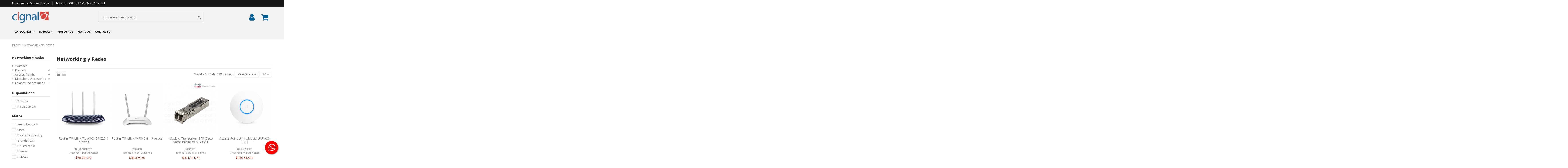

--- FILE ---
content_type: text/html; charset=utf-8
request_url: https://www.cignal.com.ar/12-networking-y-redes
body_size: 29629
content:
<!doctype html>
<html lang="es">

<head>
    
        
  <meta charset="utf-8">


  <meta http-equiv="x-ua-compatible" content="ie=edge">



  


  


  <title>Networking y Redes</title>
  
    
  
  
    
  
  <meta name="description" content="Encontrá equipos de Switches, Routers, Access Point para conectar varios dispositivos en una red. Envíos a todo el país. Atención a empresas.">
  <meta name="keywords" content="Switches, Routers, Access Point, Punto de Acceso, Red, Networking, Aruba Networks, Aruba, Cisco, Dahua Technology, Grandstream, HP Enterprise, LINKSYS, Microtik, TP LINK, TP-LINK, Tenda, UBIQUITI">
    
      <link rel="canonical" href="https://www.cignal.com.ar/12-networking-y-redes">
    

  
      

  
    <script type="application/ld+json">
  {
    "@context": "https://schema.org",
    "@id": "#store-organization",
    "@type": "Organization",
    "name" : "CIGNAL IT",
    "url" : "https://www.cignal.com.ar/",
          "logo": {
        "@type": "ImageObject",
        "url":"https://www.cignal.com.ar/img/cignal-it-logo-1615935732.jpg"
      }
      }
</script>

<script type="application/ld+json">
  {
    "@context": "https://schema.org",
    "@type": "WebPage",
    "isPartOf": {
      "@type": "WebSite",
      "url":  "https://www.cignal.com.ar/",
      "name": "CIGNAL IT"
    },
    "name": "Networking y Redes",
    "url":  "https://www.cignal.com.ar/12-networking-y-redes"
  }
</script>


  <script type="application/ld+json">
    {
      "@context": "https://schema.org",
      "@type": "BreadcrumbList",
      "itemListElement": [
                  {
            "@type": "ListItem",
            "position": 1,
            "name": "Inicio",
            "item": "https://www.cignal.com.ar/"
          },              {
            "@type": "ListItem",
            "position": 2,
            "name": "Networking y Redes",
            "item": "https://www.cignal.com.ar/12-networking-y-redes"
          }          ]
    }
  </script>


  

  
    <script type="application/ld+json">
  {
    "@context": "https://schema.org",
    "@type": "ItemList",
    "itemListElement": [
          {
        "@type": "ListItem",
        "position": 0,
        "name": "Router TP-LINK TL-ARCHER C20 4 Puertos",
        "url": "https://www.cignal.com.ar/routers-soho/1649-router-tp-link-archer-c20-4-puertos.html"
      },          {
        "@type": "ListItem",
        "position": 1,
        "name": "Router TP-LINK WR840N 4 Puertos",
        "url": "https://www.cignal.com.ar/routers-soho/1648-router-tp-link-wr840n-4-puertos.html"
      },          {
        "@type": "ListItem",
        "position": 2,
        "name": "Modulo Transceiver SFP Cisco Small Business MGBSX1",
        "url": "https://www.cignal.com.ar/transceivers-sfp/83-modulo-transceiver-sfp-cisco-small-business-mgbsx1.html"
      },          {
        "@type": "ListItem",
        "position": 3,
        "name": "Access Point Unifi Ubiquiti UAP-AC-PRO",
        "url": "https://www.cignal.com.ar/access-points/22-access-point-unifi-ubiquiti-uap-ac-lr.html"
      },          {
        "@type": "ListItem",
        "position": 4,
        "name": "Antena CPE Ubiquiti PowerBeam PBE-M5-400",
        "url": "https://www.cignal.com.ar/antenas/30-antena-cpe-ubiquiti-powerbeam-pbe-m5-400.html"
      },          {
        "@type": "ListItem",
        "position": 5,
        "name": "Antena CPE Ubiquiti PowerBeam PBE-M5-300",
        "url": "https://www.cignal.com.ar/antenas/31-antena-cpe-ubiquiti-powerbeam-pbe-m5-300.html"
      },          {
        "@type": "ListItem",
        "position": 6,
        "name": "Modulo Transceiver SFP HP J4858D",
        "url": "https://www.cignal.com.ar/transceivers-sfp/2170-modulo-transceiver-sfp-hp-j4858c.html"
      },          {
        "@type": "ListItem",
        "position": 7,
        "name": "Antena CPE Ubiquiti NanoBeam NBE-M5-16",
        "url": "https://www.cignal.com.ar/antenas/34-antena-cpe-ubiquiti-nanobeam-nbe-m5-16.html"
      },          {
        "@type": "ListItem",
        "position": 8,
        "name": "Access Point CPE Ubiquiti NanoStation Loco M2 2.4 Ghz",
        "url": "https://www.cignal.com.ar/antenas/37-access-point-cpe-ubiquiti-nanostation-loco-m2-24-ghz.html"
      },          {
        "@type": "ListItem",
        "position": 9,
        "name": "Access Point CPE Ubiquiti NanoStation NSM2 MIMO M2 2.4 Ghz",
        "url": "https://www.cignal.com.ar/antenas/38-access-point-cpe-ubiquiti-nanostation-nsm2-mimo-m2-24-ghz.html"
      },          {
        "@type": "ListItem",
        "position": 10,
        "name": "Access Point CPE Ubiquiti NanoStation M5 NSM5 MIMO 5 Ghz",
        "url": "https://www.cignal.com.ar/antenas/39-access-point-cpe-ubiquiti-nanostation-nsm5-mimo-5-ghz.html"
      },          {
        "@type": "ListItem",
        "position": 11,
        "name": "Router MikroTik RB750GR3 HEX",
        "url": "https://www.cignal.com.ar/routers-pymes/63-router-mikrotik-rb750gr3-hex.html"
      },          {
        "@type": "ListItem",
        "position": 12,
        "name": "Switch Ubiquiti 16 Edge Point EP-S16",
        "url": "https://www.cignal.com.ar/switches/597-switch-ubiquiti-16-edge-point-ep-s16.html"
      },          {
        "@type": "ListItem",
        "position": 13,
        "name": "Antena Ubiquiti Airmax  AM-5G16",
        "url": "https://www.cignal.com.ar/antenas/619-antena-ubiquiti-airmax-am-5g16.html"
      },          {
        "@type": "ListItem",
        "position": 14,
        "name": "Switch Linksys LGS318P SMB 18 Puertos 10/100/1000 POE+",
        "url": "https://www.cignal.com.ar/switches/666-switch-linksys-lgs318p-smb-18-puertos-101001000-poe.html"
      },          {
        "@type": "ListItem",
        "position": 15,
        "name": "Access Point Unifi Ubiquiti UAP-AC-HD",
        "url": "https://www.cignal.com.ar/access-points/673-access-point-unifi-ubiquiti-uap-ac-hd.html"
      },          {
        "@type": "ListItem",
        "position": 16,
        "name": "Access Point Unifi Ubiquiti UAP-AC-M",
        "url": "https://www.cignal.com.ar/access-points/1254-access-point-unifi-ubiquiti-uap-ac-m.html"
      },          {
        "@type": "ListItem",
        "position": 17,
        "name": "Router MikroTik RB750R2 HEX Lite",
        "url": "https://www.cignal.com.ar/routers/1258-router-mikrotik-rb750r2-hex-lite.html"
      },          {
        "@type": "ListItem",
        "position": 18,
        "name": "Extensor de Rango TP-LINK RE200 AC750 DUAL BAND",
        "url": "https://www.cignal.com.ar/modulos-accesorios/1652-extensor-de-rango-tp-link-re200-ac750-dual-band.html"
      },          {
        "@type": "ListItem",
        "position": 19,
        "name": "Soporte RF Elements NanoBrackets para LocoM",
        "url": "https://www.cignal.com.ar/modulos-accesorios/1023-soporte-rf-elements-nanobrackets-para-locom.html"
      },          {
        "@type": "ListItem",
        "position": 20,
        "name": "Soporte RF Elements NanoBrackets para NSM",
        "url": "https://www.cignal.com.ar/modulos-accesorios/1024-soporte-rf-elements-nanobrackets-para-nsm.html"
      },          {
        "@type": "ListItem",
        "position": 21,
        "name": "Router MikroTik  RBD53iG-5HacD2HnD",
        "url": "https://www.cignal.com.ar/routers-pymes/1924-router-mikrotik-rbd53ig-5hacd2hnd.html"
      },          {
        "@type": "ListItem",
        "position": 22,
        "name": "Router MikroTik CCR2004-1G-12S+2XS",
        "url": "https://www.cignal.com.ar/routers-pymes/1929-router-mikrotik-ccr2004-1g-12s2xs.html"
      },          {
        "@type": "ListItem",
        "position": 23,
        "name": "Router Wifi  MikroTik RB952Ui-5ac2nD",
        "url": "https://www.cignal.com.ar/routers-pymes/1931-router-wifi-mikrotik-rb952ui-5ac2nd.html"
      }        ]
  }
</script>


  
    
                
                            
        <link rel="next" href="https://www.cignal.com.ar/12-networking-y-redes?page=2">  



    <meta property="og:title" content="Networking y Redes"/>
    <meta property="og:url" content="https://www.cignal.com.ar/12-networking-y-redes"/>
    <meta property="og:site_name" content="CIGNAL IT"/>
    <meta property="og:description" content="Encontrá equipos de Switches, Routers, Access Point para conectar varios dispositivos en una red. Envíos a todo el país. Atención a empresas.">
    <meta property="og:type" content="website">


            
          <meta property="og:image" content="https://www.cignal.com.ar/img/cignal-it-logo-1615935732.jpg" />
    
    





      <meta name="viewport" content="initial-scale=1,user-scalable=no,maximum-scale=1,width=device-width">
  


  <meta name="theme-color" content="#015e95">
  <meta name="msapplication-navbutton-color" content="#015e95">


  <link rel="icon" type="image/vnd.microsoft.icon" href="https://www.cignal.com.ar/img/favicon.ico?1615935732">
  <link rel="shortcut icon" type="image/x-icon" href="https://www.cignal.com.ar/img/favicon.ico?1615935732">
    




    <link rel="stylesheet" href="https://www.cignal.com.ar/themes/child_cignal/assets/cache/theme-fe5d8e288.css" type="text/css" media="all">




<link rel="preload" as="font"
      href="/themes/child_cignal/assets/css/font-awesome/fonts/fontawesome-webfont.woff?v=4.7.0"
      type="font/woff" crossorigin="anonymous">
<link rel="preload" as="font"
      href="/themes/child_cignal/assets/css/font-awesome/fonts/fontawesome-webfont.woff2?v=4.7.0"
      type="font/woff2" crossorigin="anonymous">


<link  rel="preload stylesheet"  as="style" href="/themes/child_cignal/assets/css/font-awesome/css/font-awesome-preload.css"
       type="text/css" crossorigin="anonymous">





    <script src="https://www.cignal.com.ar/themes/child_cignal/assets/cache/head-6718c3287.js" ></script>


  <script>
        var elementorFrontendConfig = {"isEditMode":"","stretchedSectionContainer":"","instagramToken":false,"is_rtl":false,"ajax_csfr_token_url":"https:\/\/www.cignal.com.ar\/m\/iqitelementor\/Actions?process=handleCsfrToken&ajax=1"};
        var iqitTheme = {"rm_sticky":"up","rm_breakpoint":0,"op_preloader":"0","cart_style":"floating","cart_confirmation":"modal","h_layout":"2","f_fixed":"","f_layout":"1","h_absolute":"0","h_sticky":"header","hw_width":"inherit","hm_submenu_width":"fullwidth-background","h_search_type":"full","pl_lazyload":true,"pl_infinity":false,"pl_rollover":true,"pl_crsl_autoplay":false,"pl_slider_ld":4,"pl_slider_d":3,"pl_slider_t":2,"pl_slider_p":2,"pp_thumbs":"bottom","pp_zoom":"inner","pp_image_layout":"carousel","pp_tabs":"tabh","pl_grid_qty":false};
        var iqitmegamenu = {"sticky":"false","containerSelector":"#wrapper > .container"};
        var is_required_label = " se requiere";
        var prestashop = {"cart":{"products":[],"totals":{"total":{"type":"total","label":"Total","amount":0,"value":"$0,00"},"total_including_tax":{"type":"total","label":"Total (impuestos incl.)","amount":0,"value":"$0,00"},"total_excluding_tax":{"type":"total","label":"Total (impuestos excl.)","amount":0,"value":"$0,00"}},"subtotals":{"products":{"type":"products","label":"Subtotal","amount":0,"value":"$0,00"},"discounts":null,"shipping":{"type":"shipping","label":"Transporte","amount":0,"value":""},"tax":null},"products_count":0,"summary_string":"0 art\u00edculos","vouchers":{"allowed":1,"added":[]},"discounts":[],"minimalPurchase":0,"minimalPurchaseRequired":""},"currency":{"id":1,"name":"Peso argentino","iso_code":"ARS","iso_code_num":"032","sign":"$"},"customer":{"lastname":null,"firstname":null,"email":null,"birthday":null,"newsletter":null,"newsletter_date_add":null,"optin":null,"website":null,"company":null,"siret":null,"ape":null,"is_logged":false,"gender":{"type":null,"name":null},"addresses":[]},"language":{"name":"Espa\u00f1ol AR (Spanish)","iso_code":"es","locale":"es-ES","language_code":"es-ar","is_rtl":"0","date_format_lite":"d\/m\/Y","date_format_full":"Y-m-d H:i:s","id":2},"page":{"title":"","canonical":"https:\/\/www.cignal.com.ar\/12-networking-y-redes","meta":{"title":"Networking y Redes","description":"Encontr\u00e1 equipos de Switches, Routers, Access Point para conectar varios dispositivos en una red. Env\u00edos a todo el pa\u00eds. Atenci\u00f3n a empresas.","keywords":"Switches, Routers, Access Point, Punto de Acceso, Red, Networking, Aruba Networks, Aruba, Cisco, Dahua Technology, Grandstream, HP Enterprise, LINKSYS, Microtik, TP LINK, TP-LINK, Tenda, UBIQUITI","robots":"index"},"page_name":"category","body_classes":{"lang-es":true,"lang-rtl":false,"country-AR":true,"currency-ARS":true,"layout-left-column":true,"page-category":true,"tax-display-enabled":true,"category-id-12":true,"category-Networking y Redes":true,"category-id-parent-2":true,"category-depth-level-2":true},"admin_notifications":[]},"shop":{"name":"CIGNAL IT","logo":"https:\/\/www.cignal.com.ar\/img\/cignal-it-logo-1615935732.jpg","stores_icon":"https:\/\/www.cignal.com.ar\/img\/logo_stores.png","favicon":"https:\/\/www.cignal.com.ar\/img\/favicon.ico"},"urls":{"base_url":"https:\/\/www.cignal.com.ar\/","current_url":"https:\/\/www.cignal.com.ar\/12-networking-y-redes","shop_domain_url":"https:\/\/www.cignal.com.ar","img_ps_url":"https:\/\/www.cignal.com.ar\/img\/","img_cat_url":"https:\/\/www.cignal.com.ar\/img\/c\/","img_lang_url":"https:\/\/www.cignal.com.ar\/img\/l\/","img_prod_url":"https:\/\/www.cignal.com.ar\/img\/p\/","img_manu_url":"https:\/\/www.cignal.com.ar\/img\/m\/","img_sup_url":"https:\/\/www.cignal.com.ar\/img\/su\/","img_ship_url":"https:\/\/www.cignal.com.ar\/img\/s\/","img_store_url":"https:\/\/www.cignal.com.ar\/img\/st\/","img_col_url":"https:\/\/www.cignal.com.ar\/img\/co\/","img_url":"https:\/\/www.cignal.com.ar\/themes\/child_cignal\/assets\/img\/","css_url":"https:\/\/www.cignal.com.ar\/themes\/child_cignal\/assets\/css\/","js_url":"https:\/\/www.cignal.com.ar\/themes\/child_cignal\/assets\/js\/","pic_url":"https:\/\/www.cignal.com.ar\/upload\/","pages":{"address":"https:\/\/www.cignal.com.ar\/direccion","addresses":"https:\/\/www.cignal.com.ar\/direcciones","authentication":"https:\/\/www.cignal.com.ar\/iniciar-sesion","cart":"https:\/\/www.cignal.com.ar\/carrito","category":"https:\/\/www.cignal.com.ar\/index.php?controller=category","cms":"https:\/\/www.cignal.com.ar\/index.php?controller=cms","contact":"https:\/\/www.cignal.com.ar\/contactanos","discount":"https:\/\/www.cignal.com.ar\/descuento","guest_tracking":"https:\/\/www.cignal.com.ar\/seguimiento-pedido-invitado","history":"https:\/\/www.cignal.com.ar\/historial-compra","identity":"https:\/\/www.cignal.com.ar\/datos-personales","index":"https:\/\/www.cignal.com.ar\/","my_account":"https:\/\/www.cignal.com.ar\/mi-cuenta","order_confirmation":"https:\/\/www.cignal.com.ar\/confirmacion-pedido","order_detail":"https:\/\/www.cignal.com.ar\/index.php?controller=order-detail","order_follow":"https:\/\/www.cignal.com.ar\/seguimiento-pedido","order":"https:\/\/www.cignal.com.ar\/pedido","order_return":"https:\/\/www.cignal.com.ar\/index.php?controller=order-return","order_slip":"https:\/\/www.cignal.com.ar\/nota-de-credito","pagenotfound":"https:\/\/www.cignal.com.ar\/pagina-no-encontrada","password":"https:\/\/www.cignal.com.ar\/recuperar-clave","pdf_invoice":"https:\/\/www.cignal.com.ar\/index.php?controller=pdf-invoice","pdf_order_return":"https:\/\/www.cignal.com.ar\/index.php?controller=pdf-order-return","pdf_order_slip":"https:\/\/www.cignal.com.ar\/index.php?controller=pdf-order-slip","prices_drop":"https:\/\/www.cignal.com.ar\/productos-rebajados","product":"https:\/\/www.cignal.com.ar\/index.php?controller=product","search":"https:\/\/www.cignal.com.ar\/busqueda","sitemap":"https:\/\/www.cignal.com.ar\/mapa-del-sitio","stores":"https:\/\/www.cignal.com.ar\/tiendas","supplier":"https:\/\/www.cignal.com.ar\/proveedor","register":"https:\/\/www.cignal.com.ar\/iniciar-sesion?create_account=1","order_login":"https:\/\/www.cignal.com.ar\/pedido?login=1"},"alternative_langs":[],"theme_assets":"\/themes\/child_cignal\/assets\/","actions":{"logout":"https:\/\/www.cignal.com.ar\/?mylogout="},"no_picture_image":{"bySize":{"small_default":{"url":"https:\/\/www.cignal.com.ar\/img\/p\/es-default-small_default.jpg","width":100,"height":100},"cart_default":{"url":"https:\/\/www.cignal.com.ar\/img\/p\/es-default-cart_default.jpg","width":162,"height":162},"home_default":{"url":"https:\/\/www.cignal.com.ar\/img\/p\/es-default-home_default.jpg","width":236,"height":236},"large_default":{"url":"https:\/\/www.cignal.com.ar\/img\/p\/es-default-large_default.jpg","width":381,"height":492},"medium_default":{"url":"https:\/\/www.cignal.com.ar\/img\/p\/es-default-medium_default.jpg","width":452,"height":452},"thickbox_default":{"url":"https:\/\/www.cignal.com.ar\/img\/p\/es-default-thickbox_default.jpg","width":1200,"height":1200}},"small":{"url":"https:\/\/www.cignal.com.ar\/img\/p\/es-default-small_default.jpg","width":100,"height":100},"medium":{"url":"https:\/\/www.cignal.com.ar\/img\/p\/es-default-large_default.jpg","width":381,"height":492},"large":{"url":"https:\/\/www.cignal.com.ar\/img\/p\/es-default-thickbox_default.jpg","width":1200,"height":1200},"legend":""}},"configuration":{"display_taxes_label":true,"display_prices_tax_incl":true,"is_catalog":false,"show_prices":true,"opt_in":{"partner":false},"quantity_discount":{"type":"discount","label":"Descuento unitario"},"voucher_enabled":1,"return_enabled":0},"field_required":[],"breadcrumb":{"links":[{"title":"Inicio","url":"https:\/\/www.cignal.com.ar\/"},{"title":"Networking y Redes","url":"https:\/\/www.cignal.com.ar\/12-networking-y-redes"}],"count":2},"link":{"protocol_link":"https:\/\/","protocol_content":"https:\/\/"},"time":1768896792,"static_token":"9eb9ec3a08fd4c3d3dbc74ffb83524d1","token":"b37bc69e3c662f63a4ef37c018f7c94f","debug":false};
        var psemailsubscription_subscription = "https:\/\/www.cignal.com.ar\/m\/ps_emailsubscription\/subscription";
      </script>



  

    <meta id="js-rcpgtm-tracking-config" data-tracking-data="%7B%22gtm%22%3A%7B%22tracking_id%22%3A%22GTM-5Z99GG2%22%2C%22is_disable_tracking%22%3Afalse%7D%2C%22gua%22%3A%7B%22tracking_id%22%3A%22UA-8477706-1%22%2C%22site_speed_sample_rate%22%3A1%2C%22is_data_import%22%3Afalse%2C%22is_anonymize_ip%22%3Afalse%2C%22is_user_id%22%3Atrue%2C%22is_link_attribution%22%3Atrue%2C%22cross_domain_list%22%3A%5B%5D%2C%22is_remarketing_retail%22%3Atrue%2C%22is_remarketing_custom%22%3Atrue%2C%22dimensions%22%3A%7B%22ecomm_prodid%22%3A1%2C%22ecomm_pagetype%22%3A2%2C%22ecomm_totalvalue%22%3A3%2C%22dynx_itemid%22%3A4%2C%22dynx_itemid2%22%3A5%2C%22dynx_pagetype%22%3A6%2C%22dynx_totalvalue%22%3A7%7D%7D%2C%22ga4%22%3A%7B%22tracking_id%22%3A%22G-HF5CYHT2MG%22%2C%22is_data_import%22%3Afalse%7D%2C%22gads%22%3A%7B%22tracking_id%22%3A%22%22%2C%22merchant_id%22%3A%22%22%2C%22conversion_labels%22%3A%7B%22create_account%22%3A%22%22%2C%22product_view%22%3A%22%22%2C%22add_to_cart%22%3A%22%22%2C%22begin_checkout%22%3A%22%22%2C%22purchase%22%3A%22%22%7D%7D%2C%22gfeeds%22%3A%7B%22retail%22%3A%7B%22prefix%22%3A%22%22%2C%22variant%22%3A%22%22%7D%2C%22custom%22%3A%7B%22is_id2%22%3Afalse%2C%22prefix%22%3A%22%22%2C%22variant%22%3A%22%22%7D%7D%2C%22optimize%22%3A%7B%22tracking_id%22%3A%22%22%2C%22is_async%22%3A%22%22%2C%22hiding_class_name%22%3A%22optimize-loading%22%2C%22hiding_timeout%22%3A3000%7D%2C%22bing%22%3A%7B%22tracking_id%22%3A%22%22%2C%22feed_prefix%22%3A%22%22%2C%22feed_variant%22%3A%22%22%7D%2C%22facebook%22%3A%7B%22tracking_id%22%3A%22%22%2C%22feed_prefix%22%3A%22%22%2C%22feed_variant%22%3A%22%22%7D%2C%22twitter%22%3A%7B%22tracking_id%22%3A%22%22%7D%2C%22criteo%22%3A%7B%22tracking_id%22%3A%22%22%2C%22feed_prefix%22%3A%22%22%2C%22feed_variant%22%3A%22%22%7D%2C%22context%22%3A%7B%22browser%22%3A%7B%22device_type%22%3A1%7D%2C%22localization%22%3A%7B%22id_country%22%3A44%2C%22country_code%22%3A%22AR%22%2C%22id_currency%22%3A1%2C%22currency_code%22%3A%22ARS%22%2C%22id_lang%22%3A2%2C%22lang_code%22%3A%22es%22%7D%2C%22page%22%3A%7B%22controller_name%22%3A%22category%22%2C%22products_per_page%22%3A24%2C%22category%22%3A%7B%22id_category%22%3A12%2C%22name%22%3A%22Networking%20y%20Redes%22%2C%22path%22%3A%5B%22Inicio%22%2C%22Networking%20y%20Redes%22%5D%7D%2C%22search_term%22%3A%22%22%7D%2C%22shop%22%3A%7B%22id_shop%22%3A1%2C%22shop_name%22%3A%22CIGNAL%20IT%22%7D%2C%22tracking_module%22%3A%7B%22module_name%22%3A%22rcpgtagmanager%22%2C%22checkout_module%22%3A%7B%22module%22%3A%22default%22%2C%22controller%22%3A%22order%22%7D%2C%22service_version%22%3A%2217%22%2C%22token%22%3A%225828d3a454650e5fbabcbd1fdfb66b38%22%7D%2C%22user%22%3A%5B%5D%7D%7D">
    <script data-keepinline type="text/javascript">
        const RCPGTMClient = new RCPGTMTrackingClient();
    </script>



    
    
    </head>

<body id="category" class="lang-es country-ar currency-ars layout-left-column page-category tax-display-enabled category-id-12 category-networking-y-redes category-id-parent-2 category-depth-level-2 body-desktop-header-style-w-2">


    




    


<main id="main-page-content"  >
    
            

    <header id="header" class="desktop-header-style-w-2">
        
            
  <div class="header-banner">
    
  </div>




            <nav class="header-nav">
        <div class="container">
    
        <div class="row justify-content-between">
            <div class="col col-auto col-md left-nav">
                                
          <div id="iqithtmlandbanners-block-1"  class="d-inline-block">
        <div class="rte-content d-inline-block">
            <p>Email: <a href="mailto:ventas@cignal.com.ar">ventas@cignal.com.ar</a></p>
        </div>
    </div>


  

          <div id="iqithtmlandbanners-block-2"  class="d-inline-block">
        <div class="rte-content d-inline-block">
            <p>Llamanos: (011) 4373-5332 / 5256-5031</p>
        </div>
    </div>


  

            </div>
            <div class="col col-auto center-nav text-center">
                
             </div>
            <div class="col col-auto col-md right-nav text-right">
                
             </div>
        </div>

                        </div>
            </nav>
        



<div id="desktop-header" class="desktop-header-style-2">
    
            
<div class="header-top">
    <div id="desktop-header-container" class="container">
        <div class="row align-items-center">
                            <div class="col col-auto col-header-left">
                    <div id="desktop_logo">
                        
  <a href="https://www.cignal.com.ar/">
    <img class="logo img-fluid"
         src="https://www.cignal.com.ar/img/cignal-it-logo-1615935732.jpg"
                  alt="CIGNAL IT"
         width="205"
         height="64"
    >
  </a>

                    </div>
                    
                </div>
                <div class="col col-header-center">
                                        <!-- Block search module TOP -->

<!-- Block search module TOP -->
<div id="search_widget" class="search-widget" data-search-controller-url="https://www.cignal.com.ar/m/iqitsearch/searchiqit">
    <form method="get" action="https://www.cignal.com.ar/m/iqitsearch/searchiqit">
        <div class="input-group">
            <input type="text" name="s" value="" data-all-text="Ver todos los resultados"
                   data-blog-text="Noticia"
                   data-product-text="Producto"
                   data-brands-text="Marca"
                   autocomplete="off" autocorrect="off" autocapitalize="off" spellcheck="false"
                   placeholder="Buscar en nuestro sitio" class="form-control form-search-control" />
            <button type="submit" class="search-btn">
                <i class="fa fa-search"></i>
            </button>
        </div>
    </form>
</div>
<!-- /Block search module TOP -->

<!-- /Block search module TOP -->


                    
                </div>
                        <div class="col col-auto col-header-right">
                <div class="row no-gutters justify-content-end">

                    
                                            <div id="header-user-btn" class="col col-auto header-btn-w header-user-btn-w">
            <a href="https://www.cignal.com.ar/mi-cuenta"
           title="Ingresar a su cuenta de cliente."
           rel="nofollow" class="header-btn header-user-btn">
            <i class="fa fa-user fa-fw icon" aria-hidden="true"></i>
            <span class="title">Ingresar</span>
        </a>
    </div>









                                        

                    

                                            
                                                    <div id="ps-shoppingcart-wrapper" class="col col-auto">
    <div id="ps-shoppingcart"
         class="header-btn-w header-cart-btn-w ps-shoppingcart dropdown">
         <div id="blockcart" class="blockcart cart-preview"
         data-refresh-url="//www.cignal.com.ar/m/ps_shoppingcart/ajax">
        <a id="cart-toogle" class="cart-toogle header-btn header-cart-btn" data-toggle="dropdown" data-display="static">
            <i class="fa fa-shopping-bag fa-fw icon" aria-hidden="true"><span class="cart-products-count-btn  d-none">0</span></i>
            <span class="info-wrapper">
            <span class="title">Carrito</span>
            <span class="cart-toggle-details">
            <span class="text-faded cart-separator"> / </span>
                            Vacío
                        </span>
            </span>
        </a>
        <div id="_desktop_blockcart-content" class="dropdown-menu-custom dropdown-menu">
    <div id="blockcart-content" class="blockcart-content" >
        <div class="cart-title">
            <span class="modal-title">Su carrito</span>
            <button type="button" id="js-cart-close" class="close">
                <span>×</span>
            </button>
            <hr>
        </div>
                    <span class="no-items">No hay productos en su carrito</span>
            </div>
</div> </div>




    </div>
</div>
                                                
                                    </div>
                
            </div>
            <div class="col-12">
                <div class="row">
                    
                </div>
            </div>
        </div>
    </div>
</div>
<div class="container iqit-megamenu-container">	<div id="iqitmegamenu-wrapper" class="iqitmegamenu-wrapper iqitmegamenu-all">
		<div class="container container-iqitmegamenu">
		<div id="iqitmegamenu-horizontal" class="iqitmegamenu  clearfix" role="navigation">

								
				<nav id="cbp-hrmenu" class="cbp-hrmenu cbp-horizontal cbp-hrsub-narrow">
					<ul>
												<li id="cbp-hrmenu-tab-11" class="cbp-hrmenu-tab cbp-hrmenu-tab-11  cbp-has-submeu">
	<a role="button" class="cbp-empty-mlink nav-link">

								<span class="cbp-tab-title">
								CATEGORIAS <i class="fa fa-angle-down cbp-submenu-aindicator"></i></span>
														</a>
														<div class="cbp-hrsub col-12">
								<div class="cbp-hrsub-inner">
									<div class="container iqitmegamenu-submenu-container">
									
																																	



<div class="row menu_row menu-element  first_rows menu-element-id-1">
                

                                                



    <div class="col-3 cbp-menu-column cbp-menu-element menu-element-id-4 ">
        <div class="cbp-menu-column-inner">
                        
                
                
                    
                                                    <div class="row cbp-categories-row">
                                                                                                            <div class="col-12">
                                            <div class="cbp-category-link-w"><a href="https://www.cignal.com.ar/26-impresion-y-copiado"
                                                                                class="cbp-column-title nav-link cbp-category-title">Impresión y Copiado</a>
                                                                                                                                                    
    <ul class="cbp-links cbp-category-tree"><li ><div class="cbp-category-link-w"><a href="https://www.cignal.com.ar/41-impresoras-y-multifuncionales">Impresoras y Multifuncionales</a></div></li><li ><div class="cbp-category-link-w"><a href="https://www.cignal.com.ar/44-rotuladoras-equipos">Rotuladoras Equipos</a></div></li><li ><div class="cbp-category-link-w"><a href="https://www.cignal.com.ar/45-escaners-digitalizacion">Escaners / Digitalización</a></div></li><li ><div class="cbp-category-link-w"><a href="https://www.cignal.com.ar/71-impresoras-de-etiquetas">Impresoras de Etiquetas</a></div></li><li ><div class="cbp-category-link-w"><a href="https://www.cignal.com.ar/170-impresoras-termicas">Impresoras Térmicas</a></div></li></ul>

                                                                                            </div>
                                        </div>
                                                                                                                                                <div class="col-12">
                                            <div class="cbp-category-link-w"><a href="https://www.cignal.com.ar/40-insumos-de-impresion"
                                                                                class="cbp-column-title nav-link cbp-category-title">Insumos de Impresión</a>
                                                                                                                                                    
    <ul class="cbp-links cbp-category-tree"><li ><div class="cbp-category-link-w"><a href="https://www.cignal.com.ar/133-insumos-para-impresora-laser">Insumos para impresora Laser</a></div></li><li ><div class="cbp-category-link-w"><a href="https://www.cignal.com.ar/134-insumos-para-impresora-de-tinta">Insumos para impresora de Tinta</a></div></li><li ><div class="cbp-category-link-w"><a href="https://www.cignal.com.ar/136-insumos-para-rotuladoras-etiquetadoras">Insumos para Rotuladoras - Etiquetadoras</a></div></li><li ><div class="cbp-category-link-w"><a href="https://www.cignal.com.ar/153-insumos-para-impresoras-fiscales">Insumos para impresoras fiscales</a></div></li></ul>

                                                                                            </div>
                                        </div>
                                                                                                </div>
                                            
                
            

            
            </div>    </div>
                                    



    <div class="col-3 cbp-menu-column cbp-menu-element menu-element-id-3 ">
        <div class="cbp-menu-column-inner">
                        
                
                
                    
                                                    <div class="row cbp-categories-row">
                                                                                                            <div class="col-12">
                                            <div class="cbp-category-link-w"><a href="https://www.cignal.com.ar/25-telefonia-videoconferencia"
                                                                                class="cbp-column-title nav-link cbp-category-title">Telefonía / Videoconferencia</a>
                                                                                                                                                    
    <ul class="cbp-links cbp-category-tree"><li ><div class="cbp-category-link-w"><a href="https://www.cignal.com.ar/32-centrales-pbx">Centrales PBX</a></div></li><li ><div class="cbp-category-link-w"><a href="https://www.cignal.com.ar/33-gateways-y-ata">Gateways y ATA</a></div></li><li ><div class="cbp-category-link-w"><a href="https://www.cignal.com.ar/34-telefonia-analogica">Telefonía Analógica</a></div></li><li ><div class="cbp-category-link-w"><a href="https://www.cignal.com.ar/35-telefonia-ip">Telefonía IP</a></div></li><li ><div class="cbp-category-link-w"><a href="https://www.cignal.com.ar/36-sistemas-de-videoconferencia">Sistemas de Videoconferencia</a></div></li><li ><div class="cbp-category-link-w"><a href="https://www.cignal.com.ar/37-headsets-y-cabezales">Headsets y Cabezales</a></div></li></ul>

                                                                                            </div>
                                        </div>
                                                                                                                                                <div class="col-12">
                                            <div class="cbp-category-link-w"><a href="https://www.cignal.com.ar/155-seguridad-y-videovigilancia"
                                                                                class="cbp-column-title nav-link cbp-category-title">Seguridad y Videovigilancia</a>
                                                                                                                                                    
    <ul class="cbp-links cbp-category-tree"><li ><div class="cbp-category-link-w"><a href="https://www.cignal.com.ar/162-grabadores-dvr">Grabadores DVR</a></div></li><li ><div class="cbp-category-link-w"><a href="https://www.cignal.com.ar/173-alarmas">Alarmas</a></div></li><li ><div class="cbp-category-link-w"><a href="https://www.cignal.com.ar/192-camaras-ip">Cámaras IP</a></div></li><li ><div class="cbp-category-link-w"><a href="https://www.cignal.com.ar/193-camaras-analogicas-hd">Cámaras Analógicas HD</a></div></li><li ><div class="cbp-category-link-w"><a href="https://www.cignal.com.ar/194-grabadores-nvr">Grabadores NVR</a></div></li><li ><div class="cbp-category-link-w"><a href="https://www.cignal.com.ar/195-accesorios">Accesorios</a></div></li></ul>

                                                                                            </div>
                                        </div>
                                                                                                </div>
                                            
                
            

            
            </div>    </div>
                                    



    <div class="col-3 cbp-menu-column cbp-menu-element menu-element-id-5 ">
        <div class="cbp-menu-column-inner">
                        
                
                
                    
                                                    <div class="row cbp-categories-row">
                                                                                                            <div class="col-12">
                                            <div class="cbp-category-link-w"><a href="https://www.cignal.com.ar/29-equipos-para-oficina-pos"
                                                                                class="cbp-column-title nav-link cbp-category-title">Equipos para Oficina / POS</a>
                                                                                                                                                    
    <ul class="cbp-links cbp-category-tree"><li ><div class="cbp-category-link-w"><a href="https://www.cignal.com.ar/86-lectores-codigo-de-barras">Lectores Código de Barras</a></div></li><li ><div class="cbp-category-link-w"><a href="https://www.cignal.com.ar/89-calculadoras">Calculadoras</a></div></li><li ><div class="cbp-category-link-w"><a href="https://www.cignal.com.ar/144-destructoras-de-papel">Destructoras de Papel</a></div></li><li ><div class="cbp-category-link-w"><a href="https://www.cignal.com.ar/145-contadoras-de-billetes">Contadoras de Billetes</a></div></li><li ><div class="cbp-category-link-w"><a href="https://www.cignal.com.ar/169-comandera-ticketera-">Comandera/ Ticketera</a></div></li></ul>

                                                                                            </div>
                                        </div>
                                                                                                                                                <div class="col-12">
                                            <div class="cbp-category-link-w"><a href="https://www.cignal.com.ar/30-informatica"
                                                                                class="cbp-column-title nav-link cbp-category-title">Informática</a>
                                                                                                                                                    
    <ul class="cbp-links cbp-category-tree"><li ><div class="cbp-category-link-w"><a href="https://www.cignal.com.ar/90-dockings">Dockings</a></div></li><li ><div class="cbp-category-link-w"><a href="https://www.cignal.com.ar/190-headsets">Headsets</a></div></li><li ><div class="cbp-category-link-w"><a href="https://www.cignal.com.ar/91-monitor">Monitor</a></div></li><li ><div class="cbp-category-link-w"><a href="https://www.cignal.com.ar/92-teclados-y-mouse">Teclados y Mouse</a></div></li><li ><div class="cbp-category-link-w"><a href="https://www.cignal.com.ar/178-tablets">Tablets</a></div></li><li ><div class="cbp-category-link-w"><a href="https://www.cignal.com.ar/191-almacenamiento">Almacenamiento</a></div></li><li ><div class="cbp-category-link-w"><a href="https://www.cignal.com.ar/202-webcam">Webcam</a></div></li></ul>

                                                                                            </div>
                                        </div>
                                                                                                </div>
                                            
                
            

            
            </div>    </div>
                                    



    <div class="col-3 cbp-menu-column cbp-menu-element menu-element-id-2 ">
        <div class="cbp-menu-column-inner">
                        
                
                
                    
                                                    <div class="row cbp-categories-row">
                                                                                                            <div class="col-12">
                                            <div class="cbp-category-link-w"><a href="https://www.cignal.com.ar/12-networking-y-redes"
                                                                                class="cbp-column-title nav-link cbp-category-title">Networking y Redes</a>
                                                                                                                                                    
    <ul class="cbp-links cbp-category-tree"><li ><div class="cbp-category-link-w"><a href="https://www.cignal.com.ar/14-switches">Switches</a></div></li><li ><div class="cbp-category-link-w"><a href="https://www.cignal.com.ar/17-routers">Routers</a></div></li><li ><div class="cbp-category-link-w"><a href="https://www.cignal.com.ar/16-access-points">Access Points</a></div></li><li ><div class="cbp-category-link-w"><a href="https://www.cignal.com.ar/95-modulos-accesorios">Modulos / Accesorios</a></div></li><li ><div class="cbp-category-link-w"><a href="https://www.cignal.com.ar/96-enlaces-inalambricos">Enlaces Inalámbricos</a></div></li></ul>

                                                                                            </div>
                                        </div>
                                                                                                                                                <div class="col-12">
                                            <div class="cbp-category-link-w"><a href="https://www.cignal.com.ar/28-infraestructura"
                                                                                class="cbp-column-title nav-link cbp-category-title">Infraestructura</a>
                                                                                                                                                    
    <ul class="cbp-links cbp-category-tree"><li ><div class="cbp-category-link-w"><a href="https://www.cignal.com.ar/72-cableado-estructurado">Cableado Estructurado</a></div></li><li ><div class="cbp-category-link-w"><a href="https://www.cignal.com.ar/73-racks-gabinetes">Racks / Gabinetes</a></div></li><li ><div class="cbp-category-link-w"><a href="https://www.cignal.com.ar/74-ups">UPS</a></div></li><li ><div class="cbp-category-link-w"><a href="https://www.cignal.com.ar/159-herramientas-y-testers">Herramientas y Testers</a></div></li><li ><div class="cbp-category-link-w"><a href="https://www.cignal.com.ar/203-soporte">Soporte</a></div></li></ul>

                                                                                            </div>
                                        </div>
                                                                                                </div>
                                            
                
            

            
            </div>    </div>
                            
                </div>
																					
																			</div>
								</div>
							</div>
													</li>
												<li id="cbp-hrmenu-tab-6" class="cbp-hrmenu-tab cbp-hrmenu-tab-6  cbp-has-submeu">
	<a role="button" class="cbp-empty-mlink nav-link">

								<span class="cbp-tab-title">
								MARCAS <i class="fa fa-angle-down cbp-submenu-aindicator"></i></span>
														</a>
														<div class="cbp-hrsub col-12">
								<div class="cbp-hrsub-inner">
									<div class="container iqitmegamenu-submenu-container">
									
																																	



<div class="row menu_row menu-element  first_rows menu-element-id-1">
                

                                                



    <div class="col-12 cbp-menu-column cbp-menu-element menu-element-id-2 ">
        <div class="cbp-menu-column-inner">
                        
                
                                    <ul class="cbp-manufacturers row">
                                                                                                                                                                        <li class="col-1 transition-opacity-300">
                                    <a href="https://www.cignal.com.ar/72_adata"
                                       title="ADATA">
                                        <img src="https://www.cignal.com.ar/img/m/72-small_default.jpg"
                                             class="img-fluid logo_manufacturer "  width="100" height="100"                                             alt="ADATA"/>
                                    </a>
                                </li>
                                                                                                                                                                                                                                    <li class="col-1 transition-opacity-300">
                                    <a href="https://www.cignal.com.ar/2_apc-by-schneider-electric"
                                       title="APC by Schneider Electric">
                                        <img src="https://www.cignal.com.ar/img/m/2-small_default.jpg"
                                             class="img-fluid logo_manufacturer "  width="100" height="100"                                             alt="APC by Schneider Electric"/>
                                    </a>
                                </li>
                                                                                                                                                                                                                                    <li class="col-1 transition-opacity-300">
                                    <a href="https://www.cignal.com.ar/51_aruba-networks"
                                       title="Aruba Networks">
                                        <img src="https://www.cignal.com.ar/img/m/51-small_default.jpg"
                                             class="img-fluid logo_manufacturer "  width="100" height="100"                                             alt="Aruba Networks"/>
                                    </a>
                                </li>
                                                                                                                                                                                                                                    <li class="col-1 transition-opacity-300">
                                    <a href="https://www.cignal.com.ar/81_avery"
                                       title="Avery">
                                        <img src="https://www.cignal.com.ar/img/m/81-small_default.jpg"
                                             class="img-fluid logo_manufacturer "  width="100" height="100"                                             alt="Avery"/>
                                    </a>
                                </li>
                                                                                                                                                                                                                                    <li class="col-1 transition-opacity-300">
                                    <a href="https://www.cignal.com.ar/7_brother"
                                       title="Brother">
                                        <img src="https://www.cignal.com.ar/img/m/7-small_default.jpg"
                                             class="img-fluid logo_manufacturer "  width="100" height="100"                                             alt="Brother"/>
                                    </a>
                                </li>
                                                                                                                                                                                                                                    <li class="col-1 transition-opacity-300">
                                    <a href="https://www.cignal.com.ar/12_cifra"
                                       title="Cifra">
                                        <img src="https://www.cignal.com.ar/img/m/12-small_default.jpg"
                                             class="img-fluid logo_manufacturer "  width="100" height="100"                                             alt="Cifra"/>
                                    </a>
                                </li>
                                                                                                                                                                                                                                    <li class="col-1 transition-opacity-300">
                                    <a href="https://www.cignal.com.ar/3_cisco"
                                       title="Cisco">
                                        <img src="https://www.cignal.com.ar/img/m/3-small_default.jpg"
                                             class="img-fluid logo_manufacturer "  width="100" height="100"                                             alt="Cisco"/>
                                    </a>
                                </li>
                                                                                                                                                                                                                                    <li class="col-1 transition-opacity-300">
                                    <a href="https://www.cignal.com.ar/47_dahua-technology"
                                       title="Dahua Technology">
                                        <img src="https://www.cignal.com.ar/img/m/47-small_default.jpg"
                                             class="img-fluid logo_manufacturer "  width="100" height="100"                                             alt="Dahua Technology"/>
                                    </a>
                                </li>
                                                                                                                                                                                                                                    <li class="col-1 transition-opacity-300">
                                    <a href="https://www.cignal.com.ar/68_dell"
                                       title="Dell">
                                        <img src="https://www.cignal.com.ar/img/m/68-small_default.jpg"
                                             class="img-fluid logo_manufacturer "  width="100" height="100"                                             alt="Dell"/>
                                    </a>
                                </li>
                                                                                                                                                                                                                                    <li class="col-1 transition-opacity-300">
                                    <a href="https://www.cignal.com.ar/80_double-power"
                                       title="Double Power">
                                        <img src="https://www.cignal.com.ar/img/m/80-small_default.jpg"
                                             class="img-fluid logo_manufacturer "  width="100" height="100"                                             alt="Double Power"/>
                                    </a>
                                </li>
                                                                                                                                                                                                                                    <li class="col-1 transition-opacity-300">
                                    <a href="https://www.cignal.com.ar/18_engenius-technologies"
                                       title="EnGenius Technologies">
                                        <img src="https://www.cignal.com.ar/img/m/18-small_default.jpg"
                                             class="img-fluid logo_manufacturer "  width="100" height="100"                                             alt="EnGenius Technologies"/>
                                    </a>
                                </li>
                                                                                                                                                                                                                                    <li class="col-1 transition-opacity-300">
                                    <a href="https://www.cignal.com.ar/42_epson"
                                       title="EPSON">
                                        <img src="https://www.cignal.com.ar/img/m/42-small_default.jpg"
                                             class="img-fluid logo_manufacturer "  width="100" height="100"                                             alt="EPSON"/>
                                    </a>
                                </li>
                                                                                                                                                                                                                                    <li class="col-1 transition-opacity-300">
                                    <a href="https://www.cignal.com.ar/70_ezviz"
                                       title="EZVIZ">
                                        <img src="https://www.cignal.com.ar/img/m/70-small_default.jpg"
                                             class="img-fluid logo_manufacturer "  width="100" height="100"                                             alt="EZVIZ"/>
                                    </a>
                                </li>
                                                                                                                                                                                                                                    <li class="col-1 transition-opacity-300">
                                    <a href="https://www.cignal.com.ar/63_fanvil"
                                       title="Fanvil">
                                        <img src="https://www.cignal.com.ar/img/m/63-small_default.jpg"
                                             class="img-fluid logo_manufacturer "  width="100" height="100"                                             alt="Fanvil"/>
                                    </a>
                                </li>
                                                                                                                                                                                                                                    <li class="col-1 transition-opacity-300">
                                    <a href="https://www.cignal.com.ar/19_felitron"
                                       title="Felitron">
                                        <img src="https://www.cignal.com.ar/img/m/19-small_default.jpg"
                                             class="img-fluid logo_manufacturer "  width="100" height="100"                                             alt="Felitron"/>
                                    </a>
                                </li>
                                                                                                                                                                                                                                    <li class="col-1 transition-opacity-300">
                                    <a href="https://www.cignal.com.ar/73_forza"
                                       title="Forza">
                                        <img src="https://www.cignal.com.ar/img/m/73-small_default.jpg"
                                             class="img-fluid logo_manufacturer "  width="100" height="100"                                             alt="Forza"/>
                                    </a>
                                </li>
                                                                                                                                                                                                                                    <li class="col-1 transition-opacity-300">
                                    <a href="https://www.cignal.com.ar/45_fullmark"
                                       title="Fullmark">
                                        <img src="https://www.cignal.com.ar/img/m/45-small_default.jpg"
                                             class="img-fluid logo_manufacturer "  width="100" height="100"                                             alt="Fullmark"/>
                                    </a>
                                </li>
                                                                                                                                                                                                                                    <li class="col-1 transition-opacity-300">
                                    <a href="https://www.cignal.com.ar/20_furukawa"
                                       title="Furukawa">
                                        <img src="https://www.cignal.com.ar/img/m/20-small_default.jpg"
                                             class="img-fluid logo_manufacturer "  width="100" height="100"                                             alt="Furukawa"/>
                                    </a>
                                </li>
                                                                                                                                                                                                                                    <li class="col-1 transition-opacity-300">
                                    <a href="https://www.cignal.com.ar/48_gabitel"
                                       title="Gabitel">
                                        <img src="https://www.cignal.com.ar/img/m/48-small_default.jpg"
                                             class="img-fluid logo_manufacturer "  width="100" height="100"                                             alt="Gabitel"/>
                                    </a>
                                </li>
                                                                                                                                                                                                                                    <li class="col-1 transition-opacity-300">
                                    <a href="https://www.cignal.com.ar/21_generico"
                                       title="Generico">
                                        <img src="https://www.cignal.com.ar/img/m/21-small_default.jpg"
                                             class="img-fluid logo_manufacturer "  width="100" height="100"                                             alt="Generico"/>
                                    </a>
                                </li>
                                                                                                                                                                                                                                    <li class="col-1 transition-opacity-300">
                                    <a href="https://www.cignal.com.ar/58_genius"
                                       title="Genius">
                                        <img src="https://www.cignal.com.ar/img/m/58-small_default.jpg"
                                             class="img-fluid logo_manufacturer "  width="100" height="100"                                             alt="Genius"/>
                                    </a>
                                </li>
                                                                                                                                                                                                                                    <li class="col-1 transition-opacity-300">
                                    <a href="https://www.cignal.com.ar/22_gigaset"
                                       title="Gigaset">
                                        <img src="https://www.cignal.com.ar/img/m/22-small_default.jpg"
                                             class="img-fluid logo_manufacturer "  width="100" height="100"                                             alt="Gigaset"/>
                                    </a>
                                </li>
                                                                                                                                                                                                                                    <li class="col-1 transition-opacity-300">
                                    <a href="https://www.cignal.com.ar/23_grandstream"
                                       title="Grandstream">
                                        <img src="https://www.cignal.com.ar/img/m/23-small_default.jpg"
                                             class="img-fluid logo_manufacturer "  width="100" height="100"                                             alt="Grandstream"/>
                                    </a>
                                </li>
                                                                                                                                                                                                                                    <li class="col-1 transition-opacity-300">
                                    <a href="https://www.cignal.com.ar/43_haltel"
                                       title="HalTel">
                                        <img src="https://www.cignal.com.ar/img/m/43-small_default.jpg"
                                             class="img-fluid logo_manufacturer "  width="100" height="100"                                             alt="HalTel"/>
                                    </a>
                                </li>
                                                                                                                                                                                                                                    <li class="col-1 transition-opacity-300">
                                    <a href="https://www.cignal.com.ar/66_hikvision"
                                       title="Hikvision">
                                        <img src="https://www.cignal.com.ar/img/m/66-small_default.jpg"
                                             class="img-fluid logo_manufacturer "  width="100" height="100"                                             alt="Hikvision"/>
                                    </a>
                                </li>
                                                                                                                                                                                                                                    <li class="col-1 transition-opacity-300">
                                    <a href="https://www.cignal.com.ar/24_honeywell"
                                       title="Honeywell">
                                        <img src="https://www.cignal.com.ar/img/m/24-small_default.jpg"
                                             class="img-fluid logo_manufacturer "  width="100" height="100"                                             alt="Honeywell"/>
                                    </a>
                                </li>
                                                                                                                                                                                                                                    <li class="col-1 transition-opacity-300">
                                    <a href="https://www.cignal.com.ar/41_hp"
                                       title="HP">
                                        <img src="https://www.cignal.com.ar/img/m/41-small_default.jpg"
                                             class="img-fluid logo_manufacturer "  width="100" height="100"                                             alt="HP"/>
                                    </a>
                                </li>
                                                                                                                                                                                                                                    <li class="col-1 transition-opacity-300">
                                    <a href="https://www.cignal.com.ar/40_hp-enterprise"
                                       title="HP Enterprise">
                                        <img src="https://www.cignal.com.ar/img/m/40-small_default.jpg"
                                             class="img-fluid logo_manufacturer "  width="100" height="100"                                             alt="HP Enterprise"/>
                                    </a>
                                </li>
                                                                                                                                                                                                                                    <li class="col-1 transition-opacity-300">
                                    <a href="https://www.cignal.com.ar/84_huawei"
                                       title="Huawei">
                                        <img src="https://www.cignal.com.ar/img/m/84-small_default.jpg"
                                             class="img-fluid logo_manufacturer "  width="100" height="100"                                             alt="Huawei"/>
                                    </a>
                                </li>
                                                                                                                                                                                                                                    <li class="col-1 transition-opacity-300">
                                    <a href="https://www.cignal.com.ar/79_iris"
                                       title="IRIS">
                                        <img src="https://www.cignal.com.ar/img/m/79-small_default.jpg"
                                             class="img-fluid logo_manufacturer "  width="100" height="100"                                             alt="IRIS"/>
                                    </a>
                                </li>
                                                                                                                                                                                                                                    <li class="col-1 transition-opacity-300">
                                    <a href="https://www.cignal.com.ar/25_jabra"
                                       title="Jabra">
                                        <img src="https://www.cignal.com.ar/img/m/25-small_default.jpg"
                                             class="img-fluid logo_manufacturer "  width="100" height="100"                                             alt="Jabra"/>
                                    </a>
                                </li>
                                                                                                                                                                                                                                    <li class="col-1 transition-opacity-300">
                                    <a href="https://www.cignal.com.ar/75_klipxtreme"
                                       title="KlipXtreme">
                                        <img src="https://www.cignal.com.ar/img/m/75-small_default.jpg"
                                             class="img-fluid logo_manufacturer "  width="100" height="100"                                             alt="KlipXtreme"/>
                                    </a>
                                </li>
                                                                                                                                                                                                                                    <li class="col-1 transition-opacity-300">
                                    <a href="https://www.cignal.com.ar/26_kodak-alaris"
                                       title="Kodak Alaris">
                                        <img src="https://www.cignal.com.ar/img/m/26-small_default.jpg"
                                             class="img-fluid logo_manufacturer "  width="100" height="100"                                             alt="Kodak Alaris"/>
                                    </a>
                                </li>
                                                                                                                                                                                                                                    <li class="col-1 transition-opacity-300">
                                    <a href="https://www.cignal.com.ar/82_lenovo"
                                       title="Lenovo">
                                        <img src="https://www.cignal.com.ar/img/m/82-small_default.jpg"
                                             class="img-fluid logo_manufacturer "  width="100" height="100"                                             alt="Lenovo"/>
                                    </a>
                                </li>
                                                                                                                                                                                                                                    <li class="col-1 transition-opacity-300">
                                    <a href="https://www.cignal.com.ar/6_linksys"
                                       title="LINKSYS">
                                        <img src="https://www.cignal.com.ar/img/m/6-small_default.jpg"
                                             class="img-fluid logo_manufacturer "  width="100" height="100"                                             alt="LINKSYS"/>
                                    </a>
                                </li>
                                                                                                                                                                                                                                    <li class="col-1 transition-opacity-300">
                                    <a href="https://www.cignal.com.ar/53_logitech"
                                       title="Logitech">
                                        <img src="https://www.cignal.com.ar/img/m/53-small_default.jpg"
                                             class="img-fluid logo_manufacturer "  width="100" height="100"                                             alt="Logitech"/>
                                    </a>
                                </li>
                                                                                                                                                                                                                                    <li class="col-1 transition-opacity-300">
                                    <a href="https://www.cignal.com.ar/27_mikrotik"
                                       title="Mikrotik">
                                        <img src="https://www.cignal.com.ar/img/m/27-small_default.jpg"
                                             class="img-fluid logo_manufacturer "  width="100" height="100"                                             alt="Mikrotik"/>
                                    </a>
                                </li>
                                                                                                                                                                                                                                    <li class="col-1 transition-opacity-300">
                                    <a href="https://www.cignal.com.ar/31_poly"
                                       title="Poly">
                                        <img src="https://www.cignal.com.ar/img/m/31-small_default.jpg"
                                             class="img-fluid logo_manufacturer "  width="100" height="100"                                             alt="Poly"/>
                                    </a>
                                </li>
                                                                                                                                                                                                                                    <li class="col-1 transition-opacity-300">
                                    <a href="https://www.cignal.com.ar/65_royal"
                                       title="Royal">
                                        <img src="https://www.cignal.com.ar/img/m/65-small_default.jpg"
                                             class="img-fluid logo_manufacturer "  width="100" height="100"                                             alt="Royal"/>
                                    </a>
                                </li>
                                                                                                                                                                                                                                    <li class="col-1 transition-opacity-300">
                                    <a href="https://www.cignal.com.ar/33_samsung"
                                       title="Samsung">
                                        <img src="https://www.cignal.com.ar/img/m/33-small_default.jpg"
                                             class="img-fluid logo_manufacturer "  width="100" height="100"                                             alt="Samsung"/>
                                    </a>
                                </li>
                                                                                                                                                                                                                                    <li class="col-1 transition-opacity-300">
                                    <a href="https://www.cignal.com.ar/74_sandisk"
                                       title="Sandisk">
                                        <img src="https://www.cignal.com.ar/img/m/74-small_default.jpg"
                                             class="img-fluid logo_manufacturer "  width="100" height="100"                                             alt="Sandisk"/>
                                    </a>
                                </li>
                                                                                                                                                                                                                                    <li class="col-1 transition-opacity-300">
                                    <a href="https://www.cignal.com.ar/76_tenda"
                                       title="Tenda">
                                        <img src="https://www.cignal.com.ar/img/m/76-small_default.jpg"
                                             class="img-fluid logo_manufacturer "  width="100" height="100"                                             alt="Tenda"/>
                                    </a>
                                </li>
                                                                                                                                                                                                                                    <li class="col-1 transition-opacity-300">
                                    <a href="https://www.cignal.com.ar/62_tp-link"
                                       title="TP-LINK">
                                        <img src="https://www.cignal.com.ar/img/m/62-small_default.jpg"
                                             class="img-fluid logo_manufacturer "  width="100" height="100"                                             alt="TP-LINK"/>
                                    </a>
                                </li>
                                                                                                                                                                                                                                    <li class="col-1 transition-opacity-300">
                                    <a href="https://www.cignal.com.ar/49_trendnet"
                                       title="Trendnet">
                                        <img src="https://www.cignal.com.ar/img/m/49-small_default.jpg"
                                             class="img-fluid logo_manufacturer "  width="100" height="100"                                             alt="Trendnet"/>
                                    </a>
                                </li>
                                                                                                                                                                                                                                    <li class="col-1 transition-opacity-300">
                                    <a href="https://www.cignal.com.ar/5_ubiquiti"
                                       title="UBIQUITI">
                                        <img src="https://www.cignal.com.ar/img/m/5-small_default.jpg"
                                             class="img-fluid logo_manufacturer "  width="100" height="100"                                             alt="UBIQUITI"/>
                                    </a>
                                </li>
                                                                                                                                                                                                                                    <li class="col-1 transition-opacity-300">
                                    <a href="https://www.cignal.com.ar/77_vertiv"
                                       title="Vertiv">
                                        <img src="https://www.cignal.com.ar/img/m/77-small_default.jpg"
                                             class="img-fluid logo_manufacturer "  width="100" height="100"                                             alt="Vertiv"/>
                                    </a>
                                </li>
                                                                                                                                                                                                                                    <li class="col-1 transition-opacity-300">
                                    <a href="https://www.cignal.com.ar/39_xerox"
                                       title="Xerox">
                                        <img src="https://www.cignal.com.ar/img/m/39-small_default.jpg"
                                             class="img-fluid logo_manufacturer "  width="100" height="100"                                             alt="Xerox"/>
                                    </a>
                                </li>
                                                                                                                                                                                                                                    <li class="col-1 transition-opacity-300">
                                    <a href="https://www.cignal.com.ar/35_yealink"
                                       title="Yealink">
                                        <img src="https://www.cignal.com.ar/img/m/35-small_default.jpg"
                                             class="img-fluid logo_manufacturer "  width="100" height="100"                                             alt="Yealink"/>
                                    </a>
                                </li>
                                                                                                                                                                                                                                    <li class="col-1 transition-opacity-300">
                                    <a href="https://www.cignal.com.ar/36_yeastar"
                                       title="Yeastar">
                                        <img src="https://www.cignal.com.ar/img/m/36-small_default.jpg"
                                             class="img-fluid logo_manufacturer "  width="100" height="100"                                             alt="Yeastar"/>
                                    </a>
                                </li>
                                                                                                                                                                                                                                    <li class="col-1 transition-opacity-300">
                                    <a href="https://www.cignal.com.ar/37_zebra"
                                       title="Zebra">
                                        <img src="https://www.cignal.com.ar/img/m/37-small_default.jpg"
                                             class="img-fluid logo_manufacturer "  width="100" height="100"                                             alt="Zebra"/>
                                    </a>
                                </li>
                                                                                                        </ul>
                
            

            
            </div>    </div>
                            
                </div>
																					
																			</div>
								</div>
							</div>
													</li>
												<li id="cbp-hrmenu-tab-8" class="cbp-hrmenu-tab cbp-hrmenu-tab-8 ">
	<a href="https://www.cignal.com.ar/pages/4-quienes-somos" class="nav-link" >

								<span class="cbp-tab-title">
								NOSOTROS</span>
														</a>
													</li>
												<li id="cbp-hrmenu-tab-9" class="cbp-hrmenu-tab cbp-hrmenu-tab-9 ">
	<a href="/blog" class="nav-link" >

								<span class="cbp-tab-title">
								NOTICIAS</span>
														</a>
													</li>
												<li id="cbp-hrmenu-tab-10" class="cbp-hrmenu-tab cbp-hrmenu-tab-10 ">
	<a href="/contactanos" class="nav-link" >

								<span class="cbp-tab-title">
								CONTACTO</span>
														</a>
													</li>
											</ul>
				</nav>
		</div>
		</div>
		<div id="sticky-cart-wrapper"></div>
	</div>

<div id="_desktop_iqitmegamenu-mobile">
	<div id="iqitmegamenu-mobile">
		
		<ul>
		


	
	<li><a  href="https://www.cignal.com.ar/pages/4-quienes-somos" >¿Quiénes somos?</a></li><li><a  href="/blog" >Noticias</a></li><li><a  href="/contactenos" >Contácto</a></li><li><a  href="https://www.cignal.com.ar/marcas" >Marcas</a></li><li><span class="mm-expand"><i class="fa fa-angle-down expand-icon" aria-hidden="true"></i><i class="fa fa-angle-up close-icon" aria-hidden="true"></i></span><a  href="https://www.cignal.com.ar/12-networking-y-redes" >Networking y Redes</a>
	<ul><li><a  href="https://www.cignal.com.ar/14-switches" >Switches</a></li><li><span class="mm-expand"><i class="fa fa-angle-down expand-icon" aria-hidden="true"></i><i class="fa fa-angle-up close-icon" aria-hidden="true"></i></span><a  href="https://www.cignal.com.ar/17-routers" >Routers</a>
	<ul><li><a  href="https://www.cignal.com.ar/15-routers-soho" >Routers SOHO</a></li><li><a  href="https://www.cignal.com.ar/13-routers-pymes" >Routers Pymes</a></li><li><a  href="https://www.cignal.com.ar/18-routers-enterprise" >Routers Enterprise</a></li></ul></li><li><span class="mm-expand"><i class="fa fa-angle-down expand-icon" aria-hidden="true"></i><i class="fa fa-angle-up close-icon" aria-hidden="true"></i></span><a  href="https://www.cignal.com.ar/16-access-points" >Access Points</a>
	<ul><li><a  href="https://www.cignal.com.ar/23-controladores-wireless" >Controladores wireless</a></li><li><a  href="https://www.cignal.com.ar/24-access-points" >Access Points</a></li></ul></li><li><span class="mm-expand"><i class="fa fa-angle-down expand-icon" aria-hidden="true"></i><i class="fa fa-angle-up close-icon" aria-hidden="true"></i></span><a  href="https://www.cignal.com.ar/95-modulos-accesorios" >Modulos / Accesorios</a>
	<ul><li><a  href="https://www.cignal.com.ar/97-transceivers-sfp" >Transceivers SFP</a></li></ul></li><li><span class="mm-expand"><i class="fa fa-angle-down expand-icon" aria-hidden="true"></i><i class="fa fa-angle-up close-icon" aria-hidden="true"></i></span><a  href="https://www.cignal.com.ar/96-enlaces-inalambricos" >Enlaces Inalámbricos</a>
	<ul><li><a  href="https://www.cignal.com.ar/110-antenas" >Antenas</a></li><li><a  href="https://www.cignal.com.ar/111-accesorios" >Accesorios</a></li><li><a  href="https://www.cignal.com.ar/112-equipos" >Equipos</a></li></ul></li></ul></li><li><span class="mm-expand"><i class="fa fa-angle-down expand-icon" aria-hidden="true"></i><i class="fa fa-angle-up close-icon" aria-hidden="true"></i></span><a  href="https://www.cignal.com.ar/28-infraestructura" >Infraestructura</a>
	<ul><li><span class="mm-expand"><i class="fa fa-angle-down expand-icon" aria-hidden="true"></i><i class="fa fa-angle-up close-icon" aria-hidden="true"></i></span><a  href="https://www.cignal.com.ar/72-cableado-estructurado" >Cableado Estructurado</a>
	<ul><li><a  href="https://www.cignal.com.ar/75-bobinas-utpftp" >Bobinas UTP/FTP</a></li><li><a  href="https://www.cignal.com.ar/76-patchords-utp" >Patchords UTP</a></li><li><a  href="https://www.cignal.com.ar/77-patchords-fibra-optica" >Patchords Fibra Optica</a></li><li><a  href="https://www.cignal.com.ar/104-patcheras" >Patcheras</a></li><li><a  href="https://www.cignal.com.ar/105-rosettas-jacks-faceplates" >Rosettas / Jacks / Faceplates</a></li></ul></li><li><span class="mm-expand"><i class="fa fa-angle-down expand-icon" aria-hidden="true"></i><i class="fa fa-angle-up close-icon" aria-hidden="true"></i></span><a  href="https://www.cignal.com.ar/73-racks-gabinetes" >Racks / Gabinetes</a>
	<ul><li><a  href="https://www.cignal.com.ar/80-murales" >Murales</a></li><li><a  href="https://www.cignal.com.ar/81-racks" >Racks</a></li><li><a  href="https://www.cignal.com.ar/82-accesorios" >Accesorios</a></li></ul></li><li><span class="mm-expand"><i class="fa fa-angle-down expand-icon" aria-hidden="true"></i><i class="fa fa-angle-up close-icon" aria-hidden="true"></i></span><a  href="https://www.cignal.com.ar/74-ups" >UPS</a>
	<ul><li><a  href="https://www.cignal.com.ar/83-ups-para-pc-y-perifericos" >UPS para Pc y Periféricos</a></li><li><a  href="https://www.cignal.com.ar/84-ups-para-redes-y-servidores" >UPS para Redes y Servidores</a></li><li><a  href="https://www.cignal.com.ar/85-ups-de-energia-trifasica-para-centro-de-datos" >UPS de Energía Trifásica para centro de Datos </a></li></ul></li><li><span class="mm-expand"><i class="fa fa-angle-down expand-icon" aria-hidden="true"></i><i class="fa fa-angle-up close-icon" aria-hidden="true"></i></span><a  href="https://www.cignal.com.ar/159-herramientas-y-testers" >Herramientas y Testers</a>
	<ul><li><a  href="https://www.cignal.com.ar/160-testers" >Testers</a></li></ul></li><li><a  href="https://www.cignal.com.ar/203-soporte" >Soporte</a></li></ul></li><li><span class="mm-expand"><i class="fa fa-angle-down expand-icon" aria-hidden="true"></i><i class="fa fa-angle-up close-icon" aria-hidden="true"></i></span><a  href="https://www.cignal.com.ar/155-seguridad-y-videovigilancia" >Seguridad y Videovigilancia</a>
	<ul><li><a  href="https://www.cignal.com.ar/162-grabadores-dvr" >Grabadores DVR</a></li><li><span class="mm-expand"><i class="fa fa-angle-down expand-icon" aria-hidden="true"></i><i class="fa fa-angle-up close-icon" aria-hidden="true"></i></span><a  href="https://www.cignal.com.ar/173-alarmas" >Alarmas</a>
	<ul><li><a  href="https://www.cignal.com.ar/175-centrales-de-alarmas-inalambricas" >Centrales de Alarmas Inalámbricas</a></li><li><a  href="https://www.cignal.com.ar/176-detectores-inalambricos" >Detectores Inalámbricos</a></li><li><a  href="https://www.cignal.com.ar/177-accesorios" >Accesorios</a></li></ul></li><li><a  href="https://www.cignal.com.ar/192-camaras-ip" >Cámaras IP</a></li><li><a  href="https://www.cignal.com.ar/193-camaras-analogicas-hd" >Cámaras Analógicas HD</a></li><li><a  href="https://www.cignal.com.ar/194-grabadores-nvr" >Grabadores NVR</a></li><li><a  href="https://www.cignal.com.ar/195-accesorios" >Accesorios</a></li></ul></li><li><span class="mm-expand"><i class="fa fa-angle-down expand-icon" aria-hidden="true"></i><i class="fa fa-angle-up close-icon" aria-hidden="true"></i></span><a  href="https://www.cignal.com.ar/25-telefonia-videoconferencia" >Telefonía / Videoconferencia</a>
	<ul><li><span class="mm-expand"><i class="fa fa-angle-down expand-icon" aria-hidden="true"></i><i class="fa fa-angle-up close-icon" aria-hidden="true"></i></span><a  href="https://www.cignal.com.ar/32-centrales-pbx" >Centrales PBX</a>
	<ul><li><a  href="https://www.cignal.com.ar/55-modulos-y-placas" >Módulos y Placas</a></li><li><a  href="https://www.cignal.com.ar/56-equipos" >Equipos</a></li><li><a  href="https://www.cignal.com.ar/99-telefonos-propietarios" >Teléfonos Propietarios</a></li><li><a  href="https://www.cignal.com.ar/100-accesorios" >Accesorios</a></li><li><a  href="https://www.cignal.com.ar/197-intercomunicadores-y-videoportero" >Intercomunicadores y Videoportero</a></li></ul></li><li><span class="mm-expand"><i class="fa fa-angle-down expand-icon" aria-hidden="true"></i><i class="fa fa-angle-up close-icon" aria-hidden="true"></i></span><a  href="https://www.cignal.com.ar/33-gateways-y-ata" >Gateways y ATA</a>
	<ul><li><a  href="https://www.cignal.com.ar/101-gateway-fxo" >Gateway FXO</a></li><li><a  href="https://www.cignal.com.ar/102-gateway-fxs" >Gateway FXS</a></li><li><a  href="https://www.cignal.com.ar/103-gateway-gsm" >Gateway GSM</a></li></ul></li><li><span class="mm-expand"><i class="fa fa-angle-down expand-icon" aria-hidden="true"></i><i class="fa fa-angle-up close-icon" aria-hidden="true"></i></span><a  href="https://www.cignal.com.ar/34-telefonia-analogica" >Telefonía Analógica</a>
	<ul><li><a  href="https://www.cignal.com.ar/49-telefonos-fijos" >Teléfonos Fijos</a></li><li><a  href="https://www.cignal.com.ar/50-telefonos-inalambricos" >Teléfonos Inalámbricos</a></li><li><a  href="https://www.cignal.com.ar/130-telefonos-de-largo-alcance" >Teléfonos de Largo Alcance</a></li></ul></li><li><span class="mm-expand"><i class="fa fa-angle-down expand-icon" aria-hidden="true"></i><i class="fa fa-angle-up close-icon" aria-hidden="true"></i></span><a  href="https://www.cignal.com.ar/35-telefonia-ip" >Telefonía IP</a>
	<ul><li><a  href="https://www.cignal.com.ar/52-telefonos-ip-fijos" >Teléfonos IP Fijos</a></li><li><a  href="https://www.cignal.com.ar/53-telefonos-ip-inalambricos" >Teléfonos IP Inalámbricos</a></li><li><a  href="https://www.cignal.com.ar/54-telefonos-ip-para-conferencias" >Teléfonos IP para Conferencias</a></li></ul></li><li><a  href="https://www.cignal.com.ar/36-sistemas-de-videoconferencia" >Sistemas de Videoconferencia</a></li><li><span class="mm-expand"><i class="fa fa-angle-down expand-icon" aria-hidden="true"></i><i class="fa fa-angle-up close-icon" aria-hidden="true"></i></span><a  href="https://www.cignal.com.ar/37-headsets-y-cabezales" >Headsets y Cabezales</a>
	<ul><li><a  href="https://www.cignal.com.ar/113-equipos-analogicos" >Equipos analogicos</a></li><li><a  href="https://www.cignal.com.ar/114-auriculares-cableados" >Auriculares Cableados</a></li><li><a  href="https://www.cignal.com.ar/115-accesorios" >Accesorios</a></li><li><a  href="https://www.cignal.com.ar/132-auriculares-inalambricos" >Auriculares Inalámbricos</a></li></ul></li></ul></li><li><span class="mm-expand"><i class="fa fa-angle-down expand-icon" aria-hidden="true"></i><i class="fa fa-angle-up close-icon" aria-hidden="true"></i></span><a  href="https://www.cignal.com.ar/26-impresion-y-copiado" >Impresión y Copiado</a>
	<ul><li><span class="mm-expand"><i class="fa fa-angle-down expand-icon" aria-hidden="true"></i><i class="fa fa-angle-up close-icon" aria-hidden="true"></i></span><a  href="https://www.cignal.com.ar/41-impresoras-y-multifuncionales" >Impresoras y Multifuncionales</a>
	<ul><li><a  href="https://www.cignal.com.ar/118-impresoras-laser" > Impresoras Láser </a></li><li><a  href="https://www.cignal.com.ar/117-impresoras-multifuncion-laser" >Impresoras Multifunción Láser </a></li><li><a  href="https://www.cignal.com.ar/127-impresoras-multifuncion-chorro-de-tinta" >Impresoras Multifunción Chorro de Tinta</a></li></ul></li><li><span class="mm-expand"><i class="fa fa-angle-down expand-icon" aria-hidden="true"></i><i class="fa fa-angle-up close-icon" aria-hidden="true"></i></span><a  href="https://www.cignal.com.ar/44-rotuladoras-equipos" >Rotuladoras Equipos</a>
	<ul><li><a  href="https://www.cignal.com.ar/70-rotuladoras-para-hogar" >Rotuladoras para Hogar</a></li><li><a  href="https://www.cignal.com.ar/138-rotuladora-para-industria" >Rotuladora para Industria</a></li><li><a  href="https://www.cignal.com.ar/137-rotuladora-para-oficina" >Rotuladora para Oficina</a></li><li><a  href="https://www.cignal.com.ar/116-accesorios-para-rotuladoras-" >Accesorios para Rotuladoras</a></li></ul></li><li><span class="mm-expand"><i class="fa fa-angle-down expand-icon" aria-hidden="true"></i><i class="fa fa-angle-up close-icon" aria-hidden="true"></i></span><a  href="https://www.cignal.com.ar/45-escaners-digitalizacion" >Escaners / Digitalización</a>
	<ul><li><a  href="https://www.cignal.com.ar/149-portatiles-moviles" >Portátiles / Móviles</a></li><li><a  href="https://www.cignal.com.ar/150-de-escritorio" >De Escritorio</a></li><li><a  href="https://www.cignal.com.ar/151-insumos-y-accesorios-para-escaner" >Insumos y Accesorios para Escaner</a></li></ul></li><li><span class="mm-expand"><i class="fa fa-angle-down expand-icon" aria-hidden="true"></i><i class="fa fa-angle-up close-icon" aria-hidden="true"></i></span><a  href="https://www.cignal.com.ar/71-impresoras-de-etiquetas" >Impresoras de Etiquetas</a>
	<ul><li><a  href="https://www.cignal.com.ar/198-accesorios-de-impresoras-etiquetas" >Accesorios de Impresoras Etiquetas</a></li></ul></li><li><span class="mm-expand"><i class="fa fa-angle-down expand-icon" aria-hidden="true"></i><i class="fa fa-angle-up close-icon" aria-hidden="true"></i></span><a  href="https://www.cignal.com.ar/170-impresoras-termicas" >Impresoras Térmicas</a>
	<ul><li><a  href="https://www.cignal.com.ar/172-portatiles" >Portátiles</a></li><li><a  href="https://www.cignal.com.ar/199-de-escritorio" >De Escritorio</a></li></ul></li></ul></li><li><span class="mm-expand"><i class="fa fa-angle-down expand-icon" aria-hidden="true"></i><i class="fa fa-angle-up close-icon" aria-hidden="true"></i></span><a  href="https://www.cignal.com.ar/40-insumos-de-impresion" >Insumos de Impresión</a>
	<ul><li><span class="mm-expand"><i class="fa fa-angle-down expand-icon" aria-hidden="true"></i><i class="fa fa-angle-up close-icon" aria-hidden="true"></i></span><a  href="https://www.cignal.com.ar/133-insumos-para-impresora-laser" >Insumos para impresora Laser</a>
	<ul><li><a  href="https://www.cignal.com.ar/62-toners-laser" >Toners Laser</a></li><li><a  href="https://www.cignal.com.ar/63-cilndros-drums" >Cilndros / Drums</a></li></ul></li><li><span class="mm-expand"><i class="fa fa-angle-down expand-icon" aria-hidden="true"></i><i class="fa fa-angle-up close-icon" aria-hidden="true"></i></span><a  href="https://www.cignal.com.ar/134-insumos-para-impresora-de-tinta" >Insumos para impresora de Tinta</a>
	<ul><li><a  href="https://www.cignal.com.ar/64-cartuchos-de-tinta-inkjet" >Cartuchos de Tinta InkJet</a></li><li><a  href="https://www.cignal.com.ar/135-botellas-de-tinta" >Botellas de Tinta</a></li></ul></li><li><span class="mm-expand"><i class="fa fa-angle-down expand-icon" aria-hidden="true"></i><i class="fa fa-angle-up close-icon" aria-hidden="true"></i></span><a  href="https://www.cignal.com.ar/136-insumos-para-rotuladoras-etiquetadoras" >Insumos para Rotuladoras - Etiquetadoras</a>
	<ul><li><a  href="https://www.cignal.com.ar/65-cintas-brother-m" >Cintas Brother M</a></li><li><a  href="https://www.cignal.com.ar/66-cintas-brother-tze-tzs-tzfx" >Cintas Brother TZe / TZS / TZFX</a></li><li><a  href="https://www.cignal.com.ar/67-cintas-brother-hse-termocontraibles" >Cintas Brother HSE Termocontraibles</a></li><li><a  href="https://www.cignal.com.ar/68-etiquetas-brother-dk" >Etiquetas Brother DK</a></li></ul></li><li><a  href="https://www.cignal.com.ar/153-insumos-para-impresoras-fiscales" >Insumos para impresoras fiscales</a></li></ul></li><li><span class="mm-expand"><i class="fa fa-angle-down expand-icon" aria-hidden="true"></i><i class="fa fa-angle-up close-icon" aria-hidden="true"></i></span><a  href="https://www.cignal.com.ar/29-equipos-para-oficina-pos" >Equipos para Oficina / POS</a>
	<ul><li><span class="mm-expand"><i class="fa fa-angle-down expand-icon" aria-hidden="true"></i><i class="fa fa-angle-up close-icon" aria-hidden="true"></i></span><a  href="https://www.cignal.com.ar/86-lectores-codigo-de-barras" >Lectores Código de Barras</a>
	<ul><li><a  href="https://www.cignal.com.ar/146-lectores-de-mano" >Lectores de Mano</a></li><li><a  href="https://www.cignal.com.ar/147-lectores-fijos" >Lectores Fijos</a></li><li><a  href="https://www.cignal.com.ar/148-colectores-de-datos" >Colectores de Datos</a></li></ul></li><li><span class="mm-expand"><i class="fa fa-angle-down expand-icon" aria-hidden="true"></i><i class="fa fa-angle-up close-icon" aria-hidden="true"></i></span><a  href="https://www.cignal.com.ar/89-calculadoras" >Calculadoras</a>
	<ul><li><a  href="https://www.cignal.com.ar/140-calculadoras-de-escritorio" >Calculadoras de Escritorio</a></li><li><a  href="https://www.cignal.com.ar/139-calculadoras-con-impresor" >Calculadoras con Impresor</a></li></ul></li><li><a  href="https://www.cignal.com.ar/144-destructoras-de-papel" >Destructoras de Papel</a></li><li><a  href="https://www.cignal.com.ar/145-contadoras-de-billetes" >Contadoras de Billetes</a></li><li><span class="mm-expand"><i class="fa fa-angle-down expand-icon" aria-hidden="true"></i><i class="fa fa-angle-up close-icon" aria-hidden="true"></i></span><a  href="https://www.cignal.com.ar/169-comandera-ticketera-" >Comandera/ Ticketera</a>
	<ul><li><a  href="https://www.cignal.com.ar/171-portatiles" >Portátiles</a></li><li><a  href="https://www.cignal.com.ar/200-de-escritorio" >De Escritorio</a></li></ul></li></ul></li><li><span class="mm-expand"><i class="fa fa-angle-down expand-icon" aria-hidden="true"></i><i class="fa fa-angle-up close-icon" aria-hidden="true"></i></span><a  href="https://www.cignal.com.ar/30-informatica" >Informática</a>
	<ul><li><a  href="https://www.cignal.com.ar/90-dockings" >Dockings</a></li><li><a  href="https://www.cignal.com.ar/190-headsets" >Headsets</a></li><li><a  href="https://www.cignal.com.ar/91-monitor" >Monitor</a></li><li><a  href="https://www.cignal.com.ar/92-teclados-y-mouse" >Teclados y Mouse</a></li><li><span class="mm-expand"><i class="fa fa-angle-down expand-icon" aria-hidden="true"></i><i class="fa fa-angle-up close-icon" aria-hidden="true"></i></span><a  href="https://www.cignal.com.ar/178-tablets" >Tablets</a>
	<ul><li><a  href="https://www.cignal.com.ar/187-tablets" >Tablets</a></li><li><a  href="https://www.cignal.com.ar/188-tabletas-graficas" >Tabletas Gráficas</a></li></ul></li><li><a  href="https://www.cignal.com.ar/191-almacenamiento" >Almacenamiento</a></li><li><a  href="https://www.cignal.com.ar/202-webcam" >Webcam</a></li></ul></li><li><span class="mm-expand"><i class="fa fa-angle-down expand-icon" aria-hidden="true"></i><i class="fa fa-angle-up close-icon" aria-hidden="true"></i></span><a  href="https://www.cignal.com.ar/167-software" >Software</a>
	<ul><li><a  href="https://www.cignal.com.ar/168-antivirus-y-seguridad" >Antivirus y seguridad</a></li></ul></li>
		</ul>
		
	</div>
</div>
</div>


    </div>



    <div id="mobile-header" class="mobile-header-style-1">
                    <div id="mobile-header-sticky">
    <div class="container">
        <div class="mobile-main-bar">
            <div class="row no-gutters align-items-center row-mobile-header">
                <div class="col col-auto col-mobile-btn col-mobile-btn-menu col-mobile-menu-push">
                    <a class="m-nav-btn" data-toggle="dropdown" data-display="static"><i class="fa fa-bars" aria-hidden="true"></i>
                        <span>Menu</span></a>
                    <div id="mobile_menu_click_overlay"></div>
                    <div id="_mobile_iqitmegamenu-mobile" class="dropdown-menu-custom dropdown-menu"></div>
                </div>
                <div id="mobile-btn-search" class="col col-auto col-mobile-btn col-mobile-btn-search">
                    <a class="m-nav-btn" data-toggle="dropdown" data-display="static"><i class="fa fa-search" aria-hidden="true"></i>
                        <span>Buscar</span></a>
                    <div id="search-widget-mobile" class="dropdown-content dropdown-menu dropdown-mobile search-widget">
                        
                                                    
<!-- Block search module TOP -->
<form method="get" action="https://www.cignal.com.ar/m/iqitsearch/searchiqit">
    <div class="input-group">
        <input type="text" name="s" value=""
               placeholder="Buscar"
               data-all-text="Ver todos los resultados"
               data-blog-text="Noticia"
               data-product-text="Producto"
               data-brands-text="Marca"
               autocomplete="off" autocorrect="off" autocapitalize="off" spellcheck="false"
               class="form-control form-search-control">
        <button type="submit" class="search-btn">
            <i class="fa fa-search"></i>
        </button>
    </div>
</form>
<!-- /Block search module TOP -->

                                                
                    </div>
                </div>
                <div class="col col-mobile-logo text-center">
                    
  <a href="https://www.cignal.com.ar/">
    <img class="logo img-fluid"
         src="https://www.cignal.com.ar/img/cignal-it-logo-1615935732.jpg"
                  alt="CIGNAL IT"
         width="205"
         height="64"
    >
  </a>

                </div>
                <div class="col col-auto col-mobile-btn col-mobile-btn-account">
                    <a href="https://www.cignal.com.ar/mi-cuenta" class="m-nav-btn"><i class="fa fa-user" aria-hidden="true"></i>
                        <span>
                            
                                                            Ingresar
                                                        
                        </span></a>
                </div>
                
                                <div class="col col-auto col-mobile-btn col-mobile-btn-cart ps-shoppingcart dropdown">
                    <div id="mobile-cart-wrapper">
                    <a id="mobile-cart-toogle"  class="m-nav-btn" data-toggle="dropdown" data-display="static"><i class="fa fa-shopping-bag mobile-bag-icon" aria-hidden="true"><span id="mobile-cart-products-count" class="cart-products-count cart-products-count-btn">
                                
                                                                    0
                                                                
                            </span></i>
                        <span>Carrito</span></a>
                    <div id="_mobile_blockcart-content" class="dropdown-menu-custom dropdown-menu"></div>
                    </div>
                </div>
                            </div>
        </div>
    </div>
</div>            </div>



        
    </header>
    

    <section id="wrapper">
        
        
<div class="container">
<nav data-depth="2" class="breadcrumb">
                <div class="row align-items-center">
                <div class="col">
                    <ol>
                        
                            


                                 
                                                                            <li>
                                            <a href="https://www.cignal.com.ar/"><span>Inicio</span></a>
                                        </li>
                                                                    

                            


                                 
                                                                            <li>
                                            <span>Networking y Redes</span>
                                        </li>
                                                                    

                                                    
                    </ol>
                </div>
                <div class="col col-auto"> </div>
            </div>
            </nav>

</div>
        <div id="inner-wrapper" class="container">
            
    
            
                
<aside id="notifications">
    
    
    
    </aside>
            

            
                <div class="row">
            

                
 <div id="content-wrapper"
         class="js-content-wrapper left-column col-12 col-md-9 col-lg-10">
        
        
    <section id="main">
        
    <div id="js-product-list-header">

        <h1 class="h1 page-title"><span>Networking y Redes</span></h1>

</div>

                                    

    

    
    
        



        

        <section id="products">
                            
                    <div id="">
                        
<div id="js-active-search-filters" class="hide">
    </div>

                    </div>
                
                <div id="">
                    
                        <div id="js-product-list-top" class="products-selection">
    <div class="row align-items-center justify-content-between small-gutters">
                                    <div class="col col-auto facated-toggler hidden-md-up">
                    <div class="filter-button">
                        <button id="search_filter_toggler" class="btn btn-secondary js-search-toggler">
                            <i class="fa fa-filter" aria-hidden="true"></i> Filtrar
                        </button>
                    </div>
                </div>
                    
                                                                                                        
        



                <div class="col view-switcher">
            <a href="https://www.cignal.com.ar/12-networking-y-redes?order=product.position.asc&productListView=grid" class="current js-search-link hidden-sm-down" data-button-action="change-list-view" data-view="grid"  rel="nofollow"><i class="fa fa-th" aria-hidden="true"></i></a>
            <a href="https://www.cignal.com.ar/12-networking-y-redes?order=product.position.asc&productListView=list" class=" js-search-link hidden-sm-down" data-button-action="change-list-view" data-view="list"  rel="nofollow"><i class="fa fa-th-list" aria-hidden="true"></i></a>
        </div>
            
                    <div class="col col-auto">
            <span class="showing hidden-sm-down">
            Viendo 1-24 de 438 item(s)
            </span>
                
                    
<div class="products-sort-nb-dropdown products-sort-order dropdown">
    <a class="select-title expand-more form-control" rel="nofollow" data-toggle="dropdown" data-display="static" aria-haspopup="true" aria-expanded="false" aria-label="Selector Ordenar por">
       <span class="select-title-name"> Relevancia</span>
        <i class="fa fa-angle-down" aria-hidden="true"></i>
    </a>
    <div class="dropdown-menu">
                                <a
                    rel="nofollow"
                    href="https://www.cignal.com.ar/12-networking-y-redes?order=product.sales.desc"
                    class="select-list dropdown-item js-search-link"
            >
                Los más vendidos
            </a>
                                                            <a
                    rel="nofollow"
                    href="https://www.cignal.com.ar/12-networking-y-redes?order=product.position.asc"
                    class="select-list dropdown-item current js-search-link"
            >
                Relevancia
            </a>
                                <a
                    rel="nofollow"
                    href="https://www.cignal.com.ar/12-networking-y-redes?order=product.name.asc"
                    class="select-list dropdown-item js-search-link"
            >
                Nombre, A a Z
            </a>
                                <a
                    rel="nofollow"
                    href="https://www.cignal.com.ar/12-networking-y-redes?order=product.name.desc"
                    class="select-list dropdown-item js-search-link"
            >
                Nombre, Z a A
            </a>
                                <a
                    rel="nofollow"
                    href="https://www.cignal.com.ar/12-networking-y-redes?order=product.price.asc"
                    class="select-list dropdown-item js-search-link"
            >
                Precio: de más bajo a más alto
            </a>
                                <a
                    rel="nofollow"
                    href="https://www.cignal.com.ar/12-networking-y-redes?order=product.price.desc"
                    class="select-list dropdown-item js-search-link"
            >
                Precio, de más alto a más bajo
            </a>
            </div>
</div>



<div class="products-sort-nb-dropdown products-nb-per-page dropdown">
    <a class="select-title expand-more form-control" rel="nofollow" data-toggle="dropdown" data-display="static" aria-haspopup="true" aria-expanded="false">
        24
        <i class="fa fa-angle-down" aria-hidden="true"></i>
    </a>

    <div class="dropdown-menu">
        <a
                rel="nofollow"
                href=" https://www.cignal.com.ar/12-networking-y-redes?resultsPerPage=12"
                class="select-list dropdown-item js-search-link"
        >
            12
        </a>
        <a
                rel="nofollow"
                href=" https://www.cignal.com.ar/12-networking-y-redes?resultsPerPage=24"
                class="select-list dropdown-item js-search-link"
        >
            24
        </a>
        <a
                rel="nofollow"
                href=" https://www.cignal.com.ar/12-networking-y-redes?resultsPerPage=36"
                class="select-list dropdown-item js-search-link"
        >
            36
        </a>
        <a
                rel="nofollow"
                href=" https://www.cignal.com.ar/12-networking-y-redes?resultsPerPage=99999"
                class="select-list dropdown-item js-search-link"
        >
            Ver todo
        </a>
     </div>
</div>

                
            </div>
            </div>
</div>

                    
                </div>

                
                                                       
                <div id="">
                    
                        <div id="facets-loader-icon"><i class="fa fa-circle-o-notch fa-spin"></i></div>
                        <div id="js-product-list">
    <div class="products row products-grid">
                    
                                    
    <div class="js-product-miniature-wrapper js-product-miniature-wrapper-1649         col-6 col-md-6 col-lg-4 col-xl-3     ">
        <article
                class="product-miniature product-miniature-default product-miniature-grid product-miniature-layout-1 js-product-miniature"
                data-id-product="1649"
                data-id-product-attribute="0"

        >

                    
    
    <div class="thumbnail-container">
        <a href="https://www.cignal.com.ar/routers-soho/1649-router-tp-link-archer-c20-4-puertos.html" class="thumbnail product-thumbnail">

                            <img
                                                    data-src="https://www.cignal.com.ar/15027-home_default/router-tp-link-archer-c20-4-puertos.jpg"
                            src="data:image/svg+xml,%3Csvg xmlns='http://www.w3.org/2000/svg' viewBox='0 0 236 236'%3E%3C/svg%3E"
                                                alt="Router TP-LINK TL-ARCHER..."
                        data-full-size-image-url="https://www.cignal.com.ar/15027-thickbox_default/router-tp-link-archer-c20-4-puertos.jpg"
                        width="236"
                        height="236"
                        class="img-fluid js-lazy-product-image lazy-product-image product-thumbnail-first  "
                >
            

                                                                                                                                                <img
                                src="data:image/svg+xml,%3Csvg xmlns='http://www.w3.org/2000/svg' viewBox='0 0 236 236'%3E%3C/svg%3E"
                                data-src="https://www.cignal.com.ar/15028-home_default/router-tp-link-archer-c20-4-puertos.jpg"
                                width="236"
                                height="236"
                                alt="Router TP-LINK TL-ARCHER... 2"
                                class="img-fluid js-lazy-product-image lazy-product-image product-thumbnail-second"
                            >
                                                                </a>

        
            <ul class="product-flags js-product-flags">
                            </ul>
        

                
            <div class="product-functional-buttons product-functional-buttons-bottom">
                <div class="product-functional-buttons-links">
                    
                    
                        <a class="js-quick-view-iqit" href="#" data-link-action="quickview" data-toggle="tooltip"
                           title="Vista rápida">
                            <i class="fa fa-eye" aria-hidden="true"></i></a>
                    
                </div>
            </div>
        
        
                
            <div class="product-availability d-block">
                
            </div>
        
        
    </div>





<div class="product-description">
    
                    <div class="product-category-name text-muted">Routers SOHO</div>    

    
        <h2 class="h3 product-title">
            <a href="https://www.cignal.com.ar/routers-soho/1649-router-tp-link-archer-c20-4-puertos.html">Router TP-LINK TL-ARCHER C20 4 Puertos</a>
        </h2>
    

    
            

    
                    <div class="product-reference text-muted"> <a href="https://www.cignal.com.ar/routers-soho/1649-router-tp-link-archer-c20-4-puertos.html">TL-ARCHERC20</a></div>
            <div class="product-reference text-muted">Disponibilidad:  
                                    <b>24 horas</b>
                            </div>
    

    
        
    

    
                    <div class="product-price-and-shipping">
                
                <a href="https://www.cignal.com.ar/routers-soho/1649-router-tp-link-archer-c20-4-puertos.html"> <span  class="product-price" content="78941.2" aria-label="Precio">
                                                                            $78.941,20
                                            </span></a>
                                
                
                
            </div>
            



    
            

    
        <div class="product-description-short text-muted">
            <a href="https://www.cignal.com.ar/routers-soho/1649-router-tp-link-archer-c20-4-puertos.html">Archer C20 de doble banda,3 veces más rápido que las velocidades inalámbricas N. Con una mayor eficiencia energética y una seguridad robusta.Es la manera perfecta de acelerar una red doméstica multimedia y resolver la congestión que varios dispositivos puedan causar.</a>
        </div>
    


    
        <div class="product-add-cart js-product-add-cart-1649-0" >

                
            <form action="https://www.cignal.com.ar/carrito?add=1&amp;id_product=1649&amp;id_product_attribute=0&amp;token=9eb9ec3a08fd4c3d3dbc74ffb83524d1" method="post">

            <input type="hidden" name="id_product" value="1649">
            <div class="input-group-add-cart">
                <input
                        type="number"
                        name="qty"
                        value="1"
                        class="form-control input-qty"
                        min="1"
                        max="29"                >

                <button
                        class="btn btn-product-list add-to-cart"
                        data-button-action="add-to-cart"
                        type="submit"
                                        ><i class="fa fa-shopping-bag fa-fw bag-icon"
                    aria-hidden="true"></i> <i class="fa fa-circle-o-notch fa-spin fa-fw spinner-icon" aria-hidden="true"></i> Comprar
                </button>
            </div>
        </form>
    </div>    

    
        
    

</div>
        
        
        

            
        </article>
    </div>

                            
                    
                                    
    <div class="js-product-miniature-wrapper js-product-miniature-wrapper-1648         col-6 col-md-6 col-lg-4 col-xl-3     ">
        <article
                class="product-miniature product-miniature-default product-miniature-grid product-miniature-layout-1 js-product-miniature"
                data-id-product="1648"
                data-id-product-attribute="0"

        >

                    
    
    <div class="thumbnail-container">
        <a href="https://www.cignal.com.ar/routers-soho/1648-router-tp-link-wr840n-4-puertos.html" class="thumbnail product-thumbnail">

                            <img
                                                    data-src="https://www.cignal.com.ar/13287-home_default/router-tp-link-wr840n-4-puertos.jpg"
                            src="data:image/svg+xml,%3Csvg xmlns='http://www.w3.org/2000/svg' viewBox='0 0 236 236'%3E%3C/svg%3E"
                                                alt="Router TP-LINK WR840N 4..."
                        data-full-size-image-url="https://www.cignal.com.ar/13287-thickbox_default/router-tp-link-wr840n-4-puertos.jpg"
                        width="236"
                        height="236"
                        class="img-fluid js-lazy-product-image lazy-product-image product-thumbnail-first  "
                >
            

                                                                                                                                                <img
                                src="data:image/svg+xml,%3Csvg xmlns='http://www.w3.org/2000/svg' viewBox='0 0 236 236'%3E%3C/svg%3E"
                                data-src="https://www.cignal.com.ar/13288-home_default/router-tp-link-wr840n-4-puertos.jpg"
                                width="236"
                                height="236"
                                alt="Router TP-LINK WR840N 4... 2"
                                class="img-fluid js-lazy-product-image lazy-product-image product-thumbnail-second"
                            >
                                                                </a>

        
            <ul class="product-flags js-product-flags">
                            </ul>
        

                
            <div class="product-functional-buttons product-functional-buttons-bottom">
                <div class="product-functional-buttons-links">
                    
                    
                        <a class="js-quick-view-iqit" href="#" data-link-action="quickview" data-toggle="tooltip"
                           title="Vista rápida">
                            <i class="fa fa-eye" aria-hidden="true"></i></a>
                    
                </div>
            </div>
        
        
                
            <div class="product-availability d-block">
                
                    <span
                            class="badge  badge-success product-available mt-2">
                                        <i class="fa fa-check rtl-no-flip" aria-hidden="true"></i>
                                                     Entrega en 24 hs
                                  </span>
                
            </div>
        
        
    </div>





<div class="product-description">
    
                    <div class="product-category-name text-muted">Routers SOHO</div>    

    
        <h2 class="h3 product-title">
            <a href="https://www.cignal.com.ar/routers-soho/1648-router-tp-link-wr840n-4-puertos.html">Router TP-LINK WR840N 4 Puertos</a>
        </h2>
    

    
            

    
                    <div class="product-reference text-muted"> <a href="https://www.cignal.com.ar/routers-soho/1648-router-tp-link-wr840n-4-puertos.html">WR840N</a></div>
            <div class="product-reference text-muted">Disponibilidad:  
                                    <b>24 horas</b>
                            </div>
    

    
        
    

    
                    <div class="product-price-and-shipping">
                
                <a href="https://www.cignal.com.ar/routers-soho/1648-router-tp-link-wr840n-4-puertos.html"> <span  class="product-price" content="38395.66" aria-label="Precio">
                                                                            $38.395,66
                                            </span></a>
                                
                
                
            </div>
            



    
            

    
        <div class="product-description-short text-muted">
            <a href="https://www.cignal.com.ar/routers-soho/1648-router-tp-link-wr840n-4-puertos.html">Router TPLINK WR840N combinado con cable / inalámbrico de conexión de red diseñado específicamente para las necesidades de pequeñas empresas y oficinas domésticas de redes.</a>
        </div>
    


    
        <div class="product-add-cart js-product-add-cart-1648-0" >

                
            <form action="https://www.cignal.com.ar/carrito?add=1&amp;id_product=1648&amp;id_product_attribute=0&amp;token=9eb9ec3a08fd4c3d3dbc74ffb83524d1" method="post">

            <input type="hidden" name="id_product" value="1648">
            <div class="input-group-add-cart">
                <input
                        type="number"
                        name="qty"
                        value="1"
                        class="form-control input-qty"
                        min="1"
                        max="2265"                >

                <button
                        class="btn btn-product-list add-to-cart"
                        data-button-action="add-to-cart"
                        type="submit"
                                        ><i class="fa fa-shopping-bag fa-fw bag-icon"
                    aria-hidden="true"></i> <i class="fa fa-circle-o-notch fa-spin fa-fw spinner-icon" aria-hidden="true"></i> Comprar
                </button>
            </div>
        </form>
    </div>    

    
        
    

</div>
        
        
        

            
        </article>
    </div>

                            
                    
                                    
    <div class="js-product-miniature-wrapper js-product-miniature-wrapper-83         col-6 col-md-6 col-lg-4 col-xl-3     ">
        <article
                class="product-miniature product-miniature-default product-miniature-grid product-miniature-layout-1 js-product-miniature"
                data-id-product="83"
                data-id-product-attribute="0"

        >

                    
    
    <div class="thumbnail-container">
        <a href="https://www.cignal.com.ar/transceivers-sfp/83-modulo-transceiver-sfp-cisco-small-business-mgbsx1.html" class="thumbnail product-thumbnail">

                            <img
                                                    data-src="https://www.cignal.com.ar/479-home_default/modulo-transceiver-sfp-cisco-small-business-mgbsx1.jpg"
                            src="data:image/svg+xml,%3Csvg xmlns='http://www.w3.org/2000/svg' viewBox='0 0 236 236'%3E%3C/svg%3E"
                                                alt="Modulo Transceiver SFP Cisco Small Business MGBSX1"
                        data-full-size-image-url="https://www.cignal.com.ar/479-thickbox_default/modulo-transceiver-sfp-cisco-small-business-mgbsx1.jpg"
                        width="236"
                        height="236"
                        class="img-fluid js-lazy-product-image lazy-product-image product-thumbnail-first  "
                >
            

                                                                                                                                                <img
                                src="data:image/svg+xml,%3Csvg xmlns='http://www.w3.org/2000/svg' viewBox='0 0 236 236'%3E%3C/svg%3E"
                                data-src="https://www.cignal.com.ar/480-home_default/modulo-transceiver-sfp-cisco-small-business-mgbsx1.jpg"
                                width="236"
                                height="236"
                                alt="Modulo Transceiver SFP Cisco Small Business MGBSX1 2"
                                class="img-fluid js-lazy-product-image lazy-product-image product-thumbnail-second"
                            >
                                                                </a>

        
            <ul class="product-flags js-product-flags">
                            </ul>
        

                
            <div class="product-functional-buttons product-functional-buttons-bottom">
                <div class="product-functional-buttons-links">
                    
                    
                        <a class="js-quick-view-iqit" href="#" data-link-action="quickview" data-toggle="tooltip"
                           title="Vista rápida">
                            <i class="fa fa-eye" aria-hidden="true"></i></a>
                    
                </div>
            </div>
        
        
                
            <div class="product-availability d-block">
                
                    <span
                            class="badge  badge-success product-available mt-2">
                                        <i class="fa fa-check rtl-no-flip" aria-hidden="true"></i>
                                                     Entrega en 24 hs
                                  </span>
                
            </div>
        
        
    </div>





<div class="product-description">
    
                    <div class="product-category-name text-muted">Transceivers SFP</div>    

    
        <h2 class="h3 product-title">
            <a href="https://www.cignal.com.ar/transceivers-sfp/83-modulo-transceiver-sfp-cisco-small-business-mgbsx1.html">Modulo Transceiver SFP Cisco Small Business MGBSX1</a>
        </h2>
    

    
            

    
                    <div class="product-reference text-muted"> <a href="https://www.cignal.com.ar/transceivers-sfp/83-modulo-transceiver-sfp-cisco-small-business-mgbsx1.html">MGBSX1</a></div>
            <div class="product-reference text-muted">Disponibilidad:  
                                    <b>24 horas</b>
                            </div>
    

    
        
    

    
                    <div class="product-price-and-shipping">
                
                <a href="https://www.cignal.com.ar/transceivers-sfp/83-modulo-transceiver-sfp-cisco-small-business-mgbsx1.html"> <span  class="product-price" content="311431.74" aria-label="Precio">
                                                                            $311.431,74
                                            </span></a>
                                
                
                
            </div>
            



    
            

    
        <div class="product-description-short text-muted">
            <a href="https://www.cignal.com.ar/transceivers-sfp/83-modulo-transceiver-sfp-cisco-small-business-mgbsx1.html">Módulo Transceiver SFP Cisco Small Business MGBSX1 para fibra Multimodo hasta 550 metros - Conector LC - 1000BASE-SX  </a>
        </div>
    


    
        <div class="product-add-cart js-product-add-cart-83-0" >

                
            <form action="https://www.cignal.com.ar/carrito?add=1&amp;id_product=83&amp;id_product_attribute=0&amp;token=9eb9ec3a08fd4c3d3dbc74ffb83524d1" method="post">

            <input type="hidden" name="id_product" value="83">
            <div class="input-group-add-cart">
                <input
                        type="number"
                        name="qty"
                        value="1"
                        class="form-control input-qty"
                        min="1"
                        max="10"                >

                <button
                        class="btn btn-product-list add-to-cart"
                        data-button-action="add-to-cart"
                        type="submit"
                                        ><i class="fa fa-shopping-bag fa-fw bag-icon"
                    aria-hidden="true"></i> <i class="fa fa-circle-o-notch fa-spin fa-fw spinner-icon" aria-hidden="true"></i> Comprar
                </button>
            </div>
        </form>
    </div>    

    
        
    

</div>
        
        
        

            
        </article>
    </div>

                            
                    
                                    
    <div class="js-product-miniature-wrapper js-product-miniature-wrapper-22         col-6 col-md-6 col-lg-4 col-xl-3     ">
        <article
                class="product-miniature product-miniature-default product-miniature-grid product-miniature-layout-1 js-product-miniature"
                data-id-product="22"
                data-id-product-attribute="0"

        >

                    
    
    <div class="thumbnail-container">
        <a href="https://www.cignal.com.ar/access-points/22-access-point-unifi-ubiquiti-uap-ac-lr.html" class="thumbnail product-thumbnail">

                            <img
                                                    data-src="https://www.cignal.com.ar/13309-home_default/access-point-unifi-ubiquiti-uap-ac-lr.jpg"
                            src="data:image/svg+xml,%3Csvg xmlns='http://www.w3.org/2000/svg' viewBox='0 0 236 236'%3E%3C/svg%3E"
                                                alt="Access Point Unifi Ubiquiti..."
                        data-full-size-image-url="https://www.cignal.com.ar/13309-thickbox_default/access-point-unifi-ubiquiti-uap-ac-lr.jpg"
                        width="236"
                        height="236"
                        class="img-fluid js-lazy-product-image lazy-product-image product-thumbnail-first  "
                >
            

                                                                                                                                                <img
                                src="data:image/svg+xml,%3Csvg xmlns='http://www.w3.org/2000/svg' viewBox='0 0 236 236'%3E%3C/svg%3E"
                                data-src="https://www.cignal.com.ar/13308-home_default/access-point-unifi-ubiquiti-uap-ac-lr.jpg"
                                width="236"
                                height="236"
                                alt="Access Point Unifi Ubiquiti... 2"
                                class="img-fluid js-lazy-product-image lazy-product-image product-thumbnail-second"
                            >
                                                                </a>

        
            <ul class="product-flags js-product-flags">
                            </ul>
        

                
            <div class="product-functional-buttons product-functional-buttons-bottom">
                <div class="product-functional-buttons-links">
                    
                    
                        <a class="js-quick-view-iqit" href="#" data-link-action="quickview" data-toggle="tooltip"
                           title="Vista rápida">
                            <i class="fa fa-eye" aria-hidden="true"></i></a>
                    
                </div>
            </div>
        
        
                
            <div class="product-availability d-block">
                
                    <span
                            class="badge  badge-success product-available mt-2">
                                        <i class="fa fa-check rtl-no-flip" aria-hidden="true"></i>
                                                     Entrega en 24 hs
                                  </span>
                
            </div>
        
        
    </div>





<div class="product-description">
    
                    <div class="product-category-name text-muted">Access Points</div>    

    
        <h2 class="h3 product-title">
            <a href="https://www.cignal.com.ar/access-points/22-access-point-unifi-ubiquiti-uap-ac-lr.html">Access Point Unifi Ubiquiti UAP-AC-PRO</a>
        </h2>
    

    
            

    
                    <div class="product-reference text-muted"> <a href="https://www.cignal.com.ar/access-points/22-access-point-unifi-ubiquiti-uap-ac-lr.html">UAP-AC-PRO</a></div>
            <div class="product-reference text-muted">Disponibilidad:  
                                    <b>24 horas</b>
                            </div>
    

    
        
    

    
                    <div class="product-price-and-shipping">
                
                <a href="https://www.cignal.com.ar/access-points/22-access-point-unifi-ubiquiti-uap-ac-lr.html"> <span  class="product-price" content="285532" aria-label="Precio">
                                                                            $285.532,00
                                            </span></a>
                                
                
                
            </div>
            



    
            

    
        <div class="product-description-short text-muted">
            <a href="https://www.cignal.com.ar/access-points/22-access-point-unifi-ubiquiti-uap-ac-lr.html">Tiene un alcance alcance de hasta 122m apróximadamente. Compatibe con velocidades de hasta 300 Mbps con el radio de 5Ghz y hasta 450 Mbps con el radio de banda de 2.4Ghz. Puertos Ethernet 10/100/1000 (x2)</a>
        </div>
    


    
        <div class="product-add-cart js-product-add-cart-22-0" >

                
            <form action="https://www.cignal.com.ar/carrito?add=1&amp;id_product=22&amp;id_product_attribute=0&amp;token=9eb9ec3a08fd4c3d3dbc74ffb83524d1" method="post">

            <input type="hidden" name="id_product" value="22">
            <div class="input-group-add-cart">
                <input
                        type="number"
                        name="qty"
                        value="1"
                        class="form-control input-qty"
                        min="1"
                        max="63"                >

                <button
                        class="btn btn-product-list add-to-cart"
                        data-button-action="add-to-cart"
                        type="submit"
                                        ><i class="fa fa-shopping-bag fa-fw bag-icon"
                    aria-hidden="true"></i> <i class="fa fa-circle-o-notch fa-spin fa-fw spinner-icon" aria-hidden="true"></i> Comprar
                </button>
            </div>
        </form>
    </div>    

    
        
    

</div>
        
        
        

            
        </article>
    </div>

                            
                    
                                    
    <div class="js-product-miniature-wrapper js-product-miniature-wrapper-30         col-6 col-md-6 col-lg-4 col-xl-3     ">
        <article
                class="product-miniature product-miniature-default product-miniature-grid product-miniature-layout-1 js-product-miniature"
                data-id-product="30"
                data-id-product-attribute="0"

        >

                    
    
    <div class="thumbnail-container">
        <a href="https://www.cignal.com.ar/antenas/30-antena-cpe-ubiquiti-powerbeam-pbe-m5-400.html" class="thumbnail product-thumbnail">

                            <img
                                                    data-src="https://www.cignal.com.ar/13307-home_default/antena-cpe-ubiquiti-powerbeam-pbe-m5-400.jpg"
                            src="data:image/svg+xml,%3Csvg xmlns='http://www.w3.org/2000/svg' viewBox='0 0 236 236'%3E%3C/svg%3E"
                                                alt="Antena CPE Ubiquiti..."
                        data-full-size-image-url="https://www.cignal.com.ar/13307-thickbox_default/antena-cpe-ubiquiti-powerbeam-pbe-m5-400.jpg"
                        width="236"
                        height="236"
                        class="img-fluid js-lazy-product-image lazy-product-image product-thumbnail-first  "
                >
            

                                                                                                                                                <img
                                src="data:image/svg+xml,%3Csvg xmlns='http://www.w3.org/2000/svg' viewBox='0 0 236 236'%3E%3C/svg%3E"
                                data-src="https://www.cignal.com.ar/13306-home_default/antena-cpe-ubiquiti-powerbeam-pbe-m5-400.jpg"
                                width="236"
                                height="236"
                                alt="Antena CPE Ubiquiti... 2"
                                class="img-fluid js-lazy-product-image lazy-product-image product-thumbnail-second"
                            >
                                                                </a>

        
            <ul class="product-flags js-product-flags">
                            </ul>
        

                
            <div class="product-functional-buttons product-functional-buttons-bottom">
                <div class="product-functional-buttons-links">
                    
                    
                        <a class="js-quick-view-iqit" href="#" data-link-action="quickview" data-toggle="tooltip"
                           title="Vista rápida">
                            <i class="fa fa-eye" aria-hidden="true"></i></a>
                    
                </div>
            </div>
        
        
                
            <div class="product-availability d-block">
                
                    <span
                            class="badge  badge-success product-available mt-2">
                                        <i class="fa fa-check rtl-no-flip" aria-hidden="true"></i>
                                                     Entrega en 24 hs
                                  </span>
                
            </div>
        
        
    </div>





<div class="product-description">
    
                    <div class="product-category-name text-muted">Antenas</div>    

    
        <h2 class="h3 product-title">
            <a href="https://www.cignal.com.ar/antenas/30-antena-cpe-ubiquiti-powerbeam-pbe-m5-400.html">Antena CPE Ubiquiti PowerBeam PBE-M5-400</a>
        </h2>
    

    
            

    
                    <div class="product-reference text-muted"> <a href="https://www.cignal.com.ar/antenas/30-antena-cpe-ubiquiti-powerbeam-pbe-m5-400.html">PBE-M5-400</a></div>
            <div class="product-reference text-muted">Disponibilidad:  
                                    <b>24 horas</b>
                            </div>
    

    
        
    

    
                    <div class="product-price-and-shipping">
                
                <a href="https://www.cignal.com.ar/antenas/30-antena-cpe-ubiquiti-powerbeam-pbe-m5-400.html"> <span  class="product-price" content="170193.87" aria-label="Precio">
                                                                            $170.193,87
                                            </span></a>
                                
                
                
            </div>
            



    
            

    
        <div class="product-description-short text-muted">
            <a href="https://www.cignal.com.ar/antenas/30-antena-cpe-ubiquiti-powerbeam-pbe-m5-400.html">Trabaja en 5 Ghz, teniendo una ganancia de 25 dBi. El rango aproximado es de 11 Km.</a>
        </div>
    


    
        <div class="product-add-cart js-product-add-cart-30-0" >

                
            <form action="https://www.cignal.com.ar/carrito?add=1&amp;id_product=30&amp;id_product_attribute=0&amp;token=9eb9ec3a08fd4c3d3dbc74ffb83524d1" method="post">

            <input type="hidden" name="id_product" value="30">
            <div class="input-group-add-cart">
                <input
                        type="number"
                        name="qty"
                        value="1"
                        class="form-control input-qty"
                        min="1"
                        max="84"                >

                <button
                        class="btn btn-product-list add-to-cart"
                        data-button-action="add-to-cart"
                        type="submit"
                                        ><i class="fa fa-shopping-bag fa-fw bag-icon"
                    aria-hidden="true"></i> <i class="fa fa-circle-o-notch fa-spin fa-fw spinner-icon" aria-hidden="true"></i> Comprar
                </button>
            </div>
        </form>
    </div>    

    
        
    

</div>
        
        
        

            
        </article>
    </div>

                            
                    
                                    
    <div class="js-product-miniature-wrapper js-product-miniature-wrapper-31         col-6 col-md-6 col-lg-4 col-xl-3     ">
        <article
                class="product-miniature product-miniature-default product-miniature-grid product-miniature-layout-1 js-product-miniature"
                data-id-product="31"
                data-id-product-attribute="0"

        >

                    
    
    <div class="thumbnail-container">
        <a href="https://www.cignal.com.ar/antenas/31-antena-cpe-ubiquiti-powerbeam-pbe-m5-300.html" class="thumbnail product-thumbnail">

                            <img
                                                    data-src="https://www.cignal.com.ar/13303-home_default/antena-cpe-ubiquiti-powerbeam-pbe-m5-300.jpg"
                            src="data:image/svg+xml,%3Csvg xmlns='http://www.w3.org/2000/svg' viewBox='0 0 236 236'%3E%3C/svg%3E"
                                                alt="Antena CPE Ubiquiti..."
                        data-full-size-image-url="https://www.cignal.com.ar/13303-thickbox_default/antena-cpe-ubiquiti-powerbeam-pbe-m5-300.jpg"
                        width="236"
                        height="236"
                        class="img-fluid js-lazy-product-image lazy-product-image product-thumbnail-first  "
                >
            

                                                                                                                                                <img
                                src="data:image/svg+xml,%3Csvg xmlns='http://www.w3.org/2000/svg' viewBox='0 0 236 236'%3E%3C/svg%3E"
                                data-src="https://www.cignal.com.ar/13304-home_default/antena-cpe-ubiquiti-powerbeam-pbe-m5-300.jpg"
                                width="236"
                                height="236"
                                alt="Antena CPE Ubiquiti... 2"
                                class="img-fluid js-lazy-product-image lazy-product-image product-thumbnail-second"
                            >
                                                                </a>

        
            <ul class="product-flags js-product-flags">
                            </ul>
        

                
            <div class="product-functional-buttons product-functional-buttons-bottom">
                <div class="product-functional-buttons-links">
                    
                    
                        <a class="js-quick-view-iqit" href="#" data-link-action="quickview" data-toggle="tooltip"
                           title="Vista rápida">
                            <i class="fa fa-eye" aria-hidden="true"></i></a>
                    
                </div>
            </div>
        
        
                
            <div class="product-availability d-block">
                
                    <span
                            class="badge  badge-success product-available mt-2">
                                        <i class="fa fa-check rtl-no-flip" aria-hidden="true"></i>
                                                     Entrega en 24 hs
                                  </span>
                
            </div>
        
        
    </div>





<div class="product-description">
    
                    <div class="product-category-name text-muted">Antenas</div>    

    
        <h2 class="h3 product-title">
            <a href="https://www.cignal.com.ar/antenas/31-antena-cpe-ubiquiti-powerbeam-pbe-m5-300.html">Antena CPE Ubiquiti PowerBeam PBE-M5-300</a>
        </h2>
    

    
            

    
                    <div class="product-reference text-muted"> <a href="https://www.cignal.com.ar/antenas/31-antena-cpe-ubiquiti-powerbeam-pbe-m5-300.html">PBE-M5-300</a></div>
            <div class="product-reference text-muted">Disponibilidad:  
                                    <b>24 horas</b>
                            </div>
    

    
        
    

    
                    <div class="product-price-and-shipping">
                
                <a href="https://www.cignal.com.ar/antenas/31-antena-cpe-ubiquiti-powerbeam-pbe-m5-300.html"> <span  class="product-price" content="143320.27" aria-label="Precio">
                                                                            $143.320,27
                                            </span></a>
                                
                
                
            </div>
            



    
            

    
        <div class="product-description-short text-muted">
            <a href="https://www.cignal.com.ar/antenas/31-antena-cpe-ubiquiti-powerbeam-pbe-m5-300.html">Trabaja en 5 Ghz, teniendo una ganancia de 22 dBi. El rango aproximado es de 8 a 10 Km.</a>
        </div>
    


    
        <div class="product-add-cart js-product-add-cart-31-0" >

                
            <form action="https://www.cignal.com.ar/carrito?add=1&amp;id_product=31&amp;id_product_attribute=0&amp;token=9eb9ec3a08fd4c3d3dbc74ffb83524d1" method="post">

            <input type="hidden" name="id_product" value="31">
            <div class="input-group-add-cart">
                <input
                        type="number"
                        name="qty"
                        value="1"
                        class="form-control input-qty"
                        min="1"
                        max="325"                >

                <button
                        class="btn btn-product-list add-to-cart"
                        data-button-action="add-to-cart"
                        type="submit"
                                        ><i class="fa fa-shopping-bag fa-fw bag-icon"
                    aria-hidden="true"></i> <i class="fa fa-circle-o-notch fa-spin fa-fw spinner-icon" aria-hidden="true"></i> Comprar
                </button>
            </div>
        </form>
    </div>    

    
        
    

</div>
        
        
        

            
        </article>
    </div>

                            
                    
                                    
    <div class="js-product-miniature-wrapper js-product-miniature-wrapper-2170         col-6 col-md-6 col-lg-4 col-xl-3     ">
        <article
                class="product-miniature product-miniature-default product-miniature-grid product-miniature-layout-1 js-product-miniature"
                data-id-product="2170"
                data-id-product-attribute="0"

        >

                    
    
    <div class="thumbnail-container">
        <a href="https://www.cignal.com.ar/transceivers-sfp/2170-modulo-transceiver-sfp-hp-j4858c.html" class="thumbnail product-thumbnail">

                            <img
                                                    data-src="https://www.cignal.com.ar/11932-home_default/modulo-transceiver-sfp-hp-j4858c.jpg"
                            src="data:image/svg+xml,%3Csvg xmlns='http://www.w3.org/2000/svg' viewBox='0 0 236 236'%3E%3C/svg%3E"
                                                alt="Modulo Transceiver SFP HP..."
                        data-full-size-image-url="https://www.cignal.com.ar/11932-thickbox_default/modulo-transceiver-sfp-hp-j4858c.jpg"
                        width="236"
                        height="236"
                        class="img-fluid js-lazy-product-image lazy-product-image product-thumbnail-first  "
                >
            

                                                                                                                                </a>

        
            <ul class="product-flags js-product-flags">
                            </ul>
        

                
            <div class="product-functional-buttons product-functional-buttons-bottom">
                <div class="product-functional-buttons-links">
                    
                    
                        <a class="js-quick-view-iqit" href="#" data-link-action="quickview" data-toggle="tooltip"
                           title="Vista rápida">
                            <i class="fa fa-eye" aria-hidden="true"></i></a>
                    
                </div>
            </div>
        
        
                
            <div class="product-availability d-block">
                
                    <span
                            class="badge  badge-success product-available mt-2">
                                        <i class="fa fa-check rtl-no-flip" aria-hidden="true"></i>
                                                     Entrega en 24 hs
                                  </span>
                
            </div>
        
        
    </div>





<div class="product-description">
    
                    <div class="product-category-name text-muted">Transceivers SFP</div>    

    
        <h2 class="h3 product-title">
            <a href="https://www.cignal.com.ar/transceivers-sfp/2170-modulo-transceiver-sfp-hp-j4858c.html">Modulo Transceiver SFP HP J4858D</a>
        </h2>
    

    
            

    
                    <div class="product-reference text-muted"> <a href="https://www.cignal.com.ar/transceivers-sfp/2170-modulo-transceiver-sfp-hp-j4858c.html">J4858D</a></div>
            <div class="product-reference text-muted">Disponibilidad:  
                                    <b>24 horas</b>
                            </div>
    

    
        
    

    
                    <div class="product-price-and-shipping">
                
                <a href="https://www.cignal.com.ar/transceivers-sfp/2170-modulo-transceiver-sfp-hp-j4858c.html"> <span  class="product-price" content="669468.8" aria-label="Precio">
                                                                            $669.468,80
                                            </span></a>
                                
                
                
            </div>
            



    
            

    
        <div class="product-description-short text-muted">
            <a href="https://www.cignal.com.ar/transceivers-sfp/2170-modulo-transceiver-sfp-hp-j4858c.html">Módulo Transceiver SFP HP J4858D para fibra Multimodo hasta 550 metros - Conector LC - 1000BASE-SX  - 1,5 x 5,6 x 1,3 cm</a>
        </div>
    


    
        <div class="product-add-cart js-product-add-cart-2170-0" >

                
            <form action="https://www.cignal.com.ar/carrito?add=1&amp;id_product=2170&amp;id_product_attribute=0&amp;token=9eb9ec3a08fd4c3d3dbc74ffb83524d1" method="post">

            <input type="hidden" name="id_product" value="2170">
            <div class="input-group-add-cart">
                <input
                        type="number"
                        name="qty"
                        value="1"
                        class="form-control input-qty"
                        min="1"
                        max="28"                >

                <button
                        class="btn btn-product-list add-to-cart"
                        data-button-action="add-to-cart"
                        type="submit"
                                        ><i class="fa fa-shopping-bag fa-fw bag-icon"
                    aria-hidden="true"></i> <i class="fa fa-circle-o-notch fa-spin fa-fw spinner-icon" aria-hidden="true"></i> Comprar
                </button>
            </div>
        </form>
    </div>    

    
        
    

</div>
        
        
        

            
        </article>
    </div>

                            
                    
                                    
    <div class="js-product-miniature-wrapper js-product-miniature-wrapper-34         col-6 col-md-6 col-lg-4 col-xl-3     ">
        <article
                class="product-miniature product-miniature-default product-miniature-grid product-miniature-layout-1 js-product-miniature"
                data-id-product="34"
                data-id-product-attribute="0"

        >

                    
    
    <div class="thumbnail-container">
        <a href="https://www.cignal.com.ar/antenas/34-antena-cpe-ubiquiti-nanobeam-nbe-m5-16.html" class="thumbnail product-thumbnail">

                            <img
                                                    data-src="https://www.cignal.com.ar/144-home_default/antena-cpe-ubiquiti-nanobeam-nbe-m5-16.jpg"
                            src="data:image/svg+xml,%3Csvg xmlns='http://www.w3.org/2000/svg' viewBox='0 0 236 236'%3E%3C/svg%3E"
                                                alt="Antena CPE Ubiquiti NanoBeam NBE-M5-16"
                        data-full-size-image-url="https://www.cignal.com.ar/144-thickbox_default/antena-cpe-ubiquiti-nanobeam-nbe-m5-16.jpg"
                        width="236"
                        height="236"
                        class="img-fluid js-lazy-product-image lazy-product-image product-thumbnail-first  "
                >
            

                                                                                                                                                <img
                                src="data:image/svg+xml,%3Csvg xmlns='http://www.w3.org/2000/svg' viewBox='0 0 236 236'%3E%3C/svg%3E"
                                data-src="https://www.cignal.com.ar/141-home_default/antena-cpe-ubiquiti-nanobeam-nbe-m5-16.jpg"
                                width="236"
                                height="236"
                                alt="Antena CPE Ubiquiti NanoBeam NBE-M5-16 2"
                                class="img-fluid js-lazy-product-image lazy-product-image product-thumbnail-second"
                            >
                                                                </a>

        
            <ul class="product-flags js-product-flags">
                            </ul>
        

                
            <div class="product-functional-buttons product-functional-buttons-bottom">
                <div class="product-functional-buttons-links">
                    
                    
                        <a class="js-quick-view-iqit" href="#" data-link-action="quickview" data-toggle="tooltip"
                           title="Vista rápida">
                            <i class="fa fa-eye" aria-hidden="true"></i></a>
                    
                </div>
            </div>
        
        
                
            <div class="product-availability d-block">
                
                    <span
                            class="badge  badge-success product-available mt-2">
                                        <i class="fa fa-check rtl-no-flip" aria-hidden="true"></i>
                                                     Entrega en 24 hs
                                  </span>
                
            </div>
        
        
    </div>





<div class="product-description">
    
                    <div class="product-category-name text-muted">Antenas</div>    

    
        <h2 class="h3 product-title">
            <a href="https://www.cignal.com.ar/antenas/34-antena-cpe-ubiquiti-nanobeam-nbe-m5-16.html">Antena CPE Ubiquiti NanoBeam NBE-M5-16</a>
        </h2>
    

    
            

    
                    <div class="product-reference text-muted"> <a href="https://www.cignal.com.ar/antenas/34-antena-cpe-ubiquiti-nanobeam-nbe-m5-16.html">NBE-M5-16</a></div>
            <div class="product-reference text-muted">Disponibilidad:  
                                    <b>24 horas</b>
                            </div>
    

    
        
    

    
                    <div class="product-price-and-shipping">
                
                <a href="https://www.cignal.com.ar/antenas/34-antena-cpe-ubiquiti-nanobeam-nbe-m5-16.html"> <span  class="product-price" content="150273.81" aria-label="Precio">
                                                                            $150.273,81
                                            </span></a>
                                
                
                
            </div>
            



    
            

    
        <div class="product-description-short text-muted">
            <a href="https://www.cignal.com.ar/antenas/34-antena-cpe-ubiquiti-nanobeam-nbe-m5-16.html">Trabaja en 5 Ghz, teniendo una ganancia de 16 dBi. El rango aproximado es de 3 Km.</a>
        </div>
    


    
        <div class="product-add-cart js-product-add-cart-34-0" >

                
            <form action="https://www.cignal.com.ar/carrito?add=1&amp;id_product=34&amp;id_product_attribute=0&amp;token=9eb9ec3a08fd4c3d3dbc74ffb83524d1" method="post">

            <input type="hidden" name="id_product" value="34">
            <div class="input-group-add-cart">
                <input
                        type="number"
                        name="qty"
                        value="1"
                        class="form-control input-qty"
                        min="1"
                        max="26"                >

                <button
                        class="btn btn-product-list add-to-cart"
                        data-button-action="add-to-cart"
                        type="submit"
                                        ><i class="fa fa-shopping-bag fa-fw bag-icon"
                    aria-hidden="true"></i> <i class="fa fa-circle-o-notch fa-spin fa-fw spinner-icon" aria-hidden="true"></i> Comprar
                </button>
            </div>
        </form>
    </div>    

    
        
    

</div>
        
        
        

            
        </article>
    </div>

                            
                    
                                    
    <div class="js-product-miniature-wrapper js-product-miniature-wrapper-37         col-6 col-md-6 col-lg-4 col-xl-3     ">
        <article
                class="product-miniature product-miniature-default product-miniature-grid product-miniature-layout-1 js-product-miniature"
                data-id-product="37"
                data-id-product-attribute="0"

        >

                    
    
    <div class="thumbnail-container">
        <a href="https://www.cignal.com.ar/antenas/37-access-point-cpe-ubiquiti-nanostation-loco-m2-24-ghz.html" class="thumbnail product-thumbnail">

                            <img
                                                    data-src="https://www.cignal.com.ar/177-home_default/access-point-cpe-ubiquiti-nanostation-loco-m2-24-ghz.jpg"
                            src="data:image/svg+xml,%3Csvg xmlns='http://www.w3.org/2000/svg' viewBox='0 0 236 236'%3E%3C/svg%3E"
                                                alt="Access Point CPE Ubiquiti NanoStation Loco M2 2.4Ghz"
                        data-full-size-image-url="https://www.cignal.com.ar/177-thickbox_default/access-point-cpe-ubiquiti-nanostation-loco-m2-24-ghz.jpg"
                        width="236"
                        height="236"
                        class="img-fluid js-lazy-product-image lazy-product-image product-thumbnail-first  "
                >
            

                                                                                                                                                <img
                                src="data:image/svg+xml,%3Csvg xmlns='http://www.w3.org/2000/svg' viewBox='0 0 236 236'%3E%3C/svg%3E"
                                data-src="https://www.cignal.com.ar/178-home_default/access-point-cpe-ubiquiti-nanostation-loco-m2-24-ghz.jpg"
                                width="236"
                                height="236"
                                alt="Access Point CPE Ubiquiti NanoStation Loco M2 2.4Ghz 2"
                                class="img-fluid js-lazy-product-image lazy-product-image product-thumbnail-second"
                            >
                                                                </a>

        
            <ul class="product-flags js-product-flags">
                            </ul>
        

                
            <div class="product-functional-buttons product-functional-buttons-bottom">
                <div class="product-functional-buttons-links">
                    
                    
                        <a class="js-quick-view-iqit" href="#" data-link-action="quickview" data-toggle="tooltip"
                           title="Vista rápida">
                            <i class="fa fa-eye" aria-hidden="true"></i></a>
                    
                </div>
            </div>
        
        
                
            <div class="product-availability d-block">
                
                    <span
                            class="badge  badge-success product-available mt-2">
                                        <i class="fa fa-check rtl-no-flip" aria-hidden="true"></i>
                                                     Entrega en 24 hs
                                  </span>
                
            </div>
        
        
    </div>





<div class="product-description">
    
                    <div class="product-category-name text-muted">Antenas</div>    

    
        <h2 class="h3 product-title">
            <a href="https://www.cignal.com.ar/antenas/37-access-point-cpe-ubiquiti-nanostation-loco-m2-24-ghz.html">Access Point CPE Ubiquiti NanoStation Loco M2 2.4 Ghz</a>
        </h2>
    

    
            

    
                    <div class="product-reference text-muted"> <a href="https://www.cignal.com.ar/antenas/37-access-point-cpe-ubiquiti-nanostation-loco-m2-24-ghz.html">LocoM2</a></div>
            <div class="product-reference text-muted">Disponibilidad:  
                                    <b>24 horas</b>
                            </div>
    

    
        
    

    
                    <div class="product-price-and-shipping">
                
                <a href="https://www.cignal.com.ar/antenas/37-access-point-cpe-ubiquiti-nanostation-loco-m2-24-ghz.html"> <span  class="product-price" content="121300.71" aria-label="Precio">
                                                                            $121.300,71
                                            </span></a>
                                
                
                
            </div>
            



    
            

    
        <div class="product-description-short text-muted">
            <a href="https://www.cignal.com.ar/antenas/37-access-point-cpe-ubiquiti-nanostation-loco-m2-24-ghz.html">Trabaja en 2.4 Ghz, teniendo una ganancia de 8 dBi. El rango aproximado es de 1 Km.</a>
        </div>
    


    
        <div class="product-add-cart js-product-add-cart-37-0" >

                
            <form action="https://www.cignal.com.ar/carrito?add=1&amp;id_product=37&amp;id_product_attribute=0&amp;token=9eb9ec3a08fd4c3d3dbc74ffb83524d1" method="post">

            <input type="hidden" name="id_product" value="37">
            <div class="input-group-add-cart">
                <input
                        type="number"
                        name="qty"
                        value="1"
                        class="form-control input-qty"
                        min="1"
                        max="8"                >

                <button
                        class="btn btn-product-list add-to-cart"
                        data-button-action="add-to-cart"
                        type="submit"
                                        ><i class="fa fa-shopping-bag fa-fw bag-icon"
                    aria-hidden="true"></i> <i class="fa fa-circle-o-notch fa-spin fa-fw spinner-icon" aria-hidden="true"></i> Comprar
                </button>
            </div>
        </form>
    </div>    

    
        
    

</div>
        
        
        

            
        </article>
    </div>

                            
                    
                                    
    <div class="js-product-miniature-wrapper js-product-miniature-wrapper-38         col-6 col-md-6 col-lg-4 col-xl-3     ">
        <article
                class="product-miniature product-miniature-default product-miniature-grid product-miniature-layout-1 js-product-miniature"
                data-id-product="38"
                data-id-product-attribute="0"

        >

                    
    
    <div class="thumbnail-container">
        <a href="https://www.cignal.com.ar/antenas/38-access-point-cpe-ubiquiti-nanostation-nsm2-mimo-m2-24-ghz.html" class="thumbnail product-thumbnail">

                            <img
                                                    data-src="https://www.cignal.com.ar/13302-home_default/access-point-cpe-ubiquiti-nanostation-nsm2-mimo-m2-24-ghz.jpg"
                            src="data:image/svg+xml,%3Csvg xmlns='http://www.w3.org/2000/svg' viewBox='0 0 236 236'%3E%3C/svg%3E"
                                                alt="Access Point CPE Ubiquiti..."
                        data-full-size-image-url="https://www.cignal.com.ar/13302-thickbox_default/access-point-cpe-ubiquiti-nanostation-nsm2-mimo-m2-24-ghz.jpg"
                        width="236"
                        height="236"
                        class="img-fluid js-lazy-product-image lazy-product-image product-thumbnail-first  "
                >
            

                                                                                                                                                <img
                                src="data:image/svg+xml,%3Csvg xmlns='http://www.w3.org/2000/svg' viewBox='0 0 236 236'%3E%3C/svg%3E"
                                data-src="https://www.cignal.com.ar/13301-home_default/access-point-cpe-ubiquiti-nanostation-nsm2-mimo-m2-24-ghz.jpg"
                                width="236"
                                height="236"
                                alt="Access Point CPE Ubiquiti... 2"
                                class="img-fluid js-lazy-product-image lazy-product-image product-thumbnail-second"
                            >
                                                                </a>

        
            <ul class="product-flags js-product-flags">
                            </ul>
        

                
            <div class="product-functional-buttons product-functional-buttons-bottom">
                <div class="product-functional-buttons-links">
                    
                    
                        <a class="js-quick-view-iqit" href="#" data-link-action="quickview" data-toggle="tooltip"
                           title="Vista rápida">
                            <i class="fa fa-eye" aria-hidden="true"></i></a>
                    
                </div>
            </div>
        
        
                
            <div class="product-availability d-block">
                
                    <span
                            class="badge  badge-success product-available mt-2">
                                        <i class="fa fa-check rtl-no-flip" aria-hidden="true"></i>
                                                     Entrega en 24 hs
                                  </span>
                
            </div>
        
        
    </div>





<div class="product-description">
    
                    <div class="product-category-name text-muted">Antenas</div>    

    
        <h2 class="h3 product-title">
            <a href="https://www.cignal.com.ar/antenas/38-access-point-cpe-ubiquiti-nanostation-nsm2-mimo-m2-24-ghz.html">Access Point CPE Ubiquiti NanoStation NSM2 MIMO M2 2.4 Ghz</a>
        </h2>
    

    
            

    
                    <div class="product-reference text-muted"> <a href="https://www.cignal.com.ar/antenas/38-access-point-cpe-ubiquiti-nanostation-nsm2-mimo-m2-24-ghz.html">NSM2</a></div>
            <div class="product-reference text-muted">Disponibilidad:  
                                    <b>24 horas</b>
                            </div>
    

    
        
    

    
                    <div class="product-price-and-shipping">
                
                <a href="https://www.cignal.com.ar/antenas/38-access-point-cpe-ubiquiti-nanostation-nsm2-mimo-m2-24-ghz.html"> <span  class="product-price" content="172444.53" aria-label="Precio">
                                                                            $172.444,53
                                            </span></a>
                                
                
                
            </div>
            



    
            

    
        <div class="product-description-short text-muted">
            <a href="https://www.cignal.com.ar/antenas/38-access-point-cpe-ubiquiti-nanostation-nsm2-mimo-m2-24-ghz.html">Trabaja en 2.4 Ghz, teniendo una ganancia de 11 dBi. El rango aproximado es de 10+ Km.</a>
        </div>
    


    
        <div class="product-add-cart js-product-add-cart-38-0" >

                
            <form action="https://www.cignal.com.ar/carrito?add=1&amp;id_product=38&amp;id_product_attribute=0&amp;token=9eb9ec3a08fd4c3d3dbc74ffb83524d1" method="post">

            <input type="hidden" name="id_product" value="38">
            <div class="input-group-add-cart">
                <input
                        type="number"
                        name="qty"
                        value="1"
                        class="form-control input-qty"
                        min="1"
                        max="179"                >

                <button
                        class="btn btn-product-list add-to-cart"
                        data-button-action="add-to-cart"
                        type="submit"
                                        ><i class="fa fa-shopping-bag fa-fw bag-icon"
                    aria-hidden="true"></i> <i class="fa fa-circle-o-notch fa-spin fa-fw spinner-icon" aria-hidden="true"></i> Comprar
                </button>
            </div>
        </form>
    </div>    

    
        
    

</div>
        
        
        

            
        </article>
    </div>

                            
                    
                                    
    <div class="js-product-miniature-wrapper js-product-miniature-wrapper-39         col-6 col-md-6 col-lg-4 col-xl-3     ">
        <article
                class="product-miniature product-miniature-default product-miniature-grid product-miniature-layout-1 js-product-miniature"
                data-id-product="39"
                data-id-product-attribute="0"

        >

                    
    
    <div class="thumbnail-container">
        <a href="https://www.cignal.com.ar/antenas/39-access-point-cpe-ubiquiti-nanostation-nsm5-mimo-5-ghz.html" class="thumbnail product-thumbnail">

                            <img
                                                    data-src="https://www.cignal.com.ar/13298-home_default/access-point-cpe-ubiquiti-nanostation-nsm5-mimo-5-ghz.jpg"
                            src="data:image/svg+xml,%3Csvg xmlns='http://www.w3.org/2000/svg' viewBox='0 0 236 236'%3E%3C/svg%3E"
                                                alt="Access Point CPE Ubiquiti..."
                        data-full-size-image-url="https://www.cignal.com.ar/13298-thickbox_default/access-point-cpe-ubiquiti-nanostation-nsm5-mimo-5-ghz.jpg"
                        width="236"
                        height="236"
                        class="img-fluid js-lazy-product-image lazy-product-image product-thumbnail-first  "
                >
            

                                                                                                    <img
                                src="data:image/svg+xml,%3Csvg xmlns='http://www.w3.org/2000/svg' viewBox='0 0 236 236'%3E%3C/svg%3E"
                                data-src="https://www.cignal.com.ar/13297-home_default/access-point-cpe-ubiquiti-nanostation-nsm5-mimo-5-ghz.jpg"
                                width="236"
                                height="236"
                                alt="Access Point CPE Ubiquiti... 2"
                                class="img-fluid js-lazy-product-image lazy-product-image product-thumbnail-second"
                            >
                                                                </a>

        
            <ul class="product-flags js-product-flags">
                            </ul>
        

                
            <div class="product-functional-buttons product-functional-buttons-bottom">
                <div class="product-functional-buttons-links">
                    
                    
                        <a class="js-quick-view-iqit" href="#" data-link-action="quickview" data-toggle="tooltip"
                           title="Vista rápida">
                            <i class="fa fa-eye" aria-hidden="true"></i></a>
                    
                </div>
            </div>
        
        
                
            <div class="product-availability d-block">
                
                    <span
                            class="badge  badge-success product-available mt-2">
                                        <i class="fa fa-check rtl-no-flip" aria-hidden="true"></i>
                                                     Entrega inmediata
                                  </span>
                
            </div>
        
        
    </div>





<div class="product-description">
    
                    <div class="product-category-name text-muted">Antenas</div>    

    
        <h2 class="h3 product-title">
            <a href="https://www.cignal.com.ar/antenas/39-access-point-cpe-ubiquiti-nanostation-nsm5-mimo-5-ghz.html">Access Point CPE Ubiquiti NanoStation M5 NSM5 MIMO 5 Ghz</a>
        </h2>
    

    
            

    
                    <div class="product-reference text-muted"> <a href="https://www.cignal.com.ar/antenas/39-access-point-cpe-ubiquiti-nanostation-nsm5-mimo-5-ghz.html">NSM5</a></div>
            <div class="product-reference text-muted">Disponibilidad:  
                                    <b>Inmediata</b>
                            </div>
    

    
        
    

    
                    <div class="product-price-and-shipping">
                
                <a href="https://www.cignal.com.ar/antenas/39-access-point-cpe-ubiquiti-nanostation-nsm5-mimo-5-ghz.html"> <span  class="product-price" content="194833.6" aria-label="Precio">
                                                                            $194.833,60
                                            </span></a>
                                
                
                
            </div>
            



    
            

    
        <div class="product-description-short text-muted">
            <a href="https://www.cignal.com.ar/antenas/39-access-point-cpe-ubiquiti-nanostation-nsm5-mimo-5-ghz.html">Trabaja en 5 Ghz, teniendo una ganancia de 16 dBi. El rango aproximado es de 10+ Km.</a>
        </div>
    


    
        <div class="product-add-cart js-product-add-cart-39-0" >

                
            <form action="https://www.cignal.com.ar/carrito?add=1&amp;id_product=39&amp;id_product_attribute=0&amp;token=9eb9ec3a08fd4c3d3dbc74ffb83524d1" method="post">

            <input type="hidden" name="id_product" value="39">
            <div class="input-group-add-cart">
                <input
                        type="number"
                        name="qty"
                        value="1"
                        class="form-control input-qty"
                        min="1"
                        max="3"                >

                <button
                        class="btn btn-product-list add-to-cart"
                        data-button-action="add-to-cart"
                        type="submit"
                                        ><i class="fa fa-shopping-bag fa-fw bag-icon"
                    aria-hidden="true"></i> <i class="fa fa-circle-o-notch fa-spin fa-fw spinner-icon" aria-hidden="true"></i> Comprar
                </button>
            </div>
        </form>
    </div>    

    
        
    

</div>
        
        
        

            
        </article>
    </div>

                            
                    
                                    
    <div class="js-product-miniature-wrapper js-product-miniature-wrapper-63         col-6 col-md-6 col-lg-4 col-xl-3     ">
        <article
                class="product-miniature product-miniature-default product-miniature-grid product-miniature-layout-1 js-product-miniature"
                data-id-product="63"
                data-id-product-attribute="0"

        >

                    
    
    <div class="thumbnail-container">
        <a href="https://www.cignal.com.ar/routers-pymes/63-router-mikrotik-rb750gr3-hex.html" class="thumbnail product-thumbnail">

                            <img
                                                    data-src="https://www.cignal.com.ar/14827-home_default/router-mikrotik-rb750gr3-hex.jpg"
                            src="data:image/svg+xml,%3Csvg xmlns='http://www.w3.org/2000/svg' viewBox='0 0 236 236'%3E%3C/svg%3E"
                                                alt="Router MikroTik RB750GR3 HEX"
                        data-full-size-image-url="https://www.cignal.com.ar/14827-thickbox_default/router-mikrotik-rb750gr3-hex.jpg"
                        width="236"
                        height="236"
                        class="img-fluid js-lazy-product-image lazy-product-image product-thumbnail-first  "
                >
            

                                                                                                                                                <img
                                src="data:image/svg+xml,%3Csvg xmlns='http://www.w3.org/2000/svg' viewBox='0 0 236 236'%3E%3C/svg%3E"
                                data-src="https://www.cignal.com.ar/14828-home_default/router-mikrotik-rb750gr3-hex.jpg"
                                width="236"
                                height="236"
                                alt="Router MikroTik RB750GR3 HEX 2"
                                class="img-fluid js-lazy-product-image lazy-product-image product-thumbnail-second"
                            >
                                                                </a>

        
            <ul class="product-flags js-product-flags">
                            </ul>
        

                
            <div class="product-functional-buttons product-functional-buttons-bottom">
                <div class="product-functional-buttons-links">
                    
                    
                        <a class="js-quick-view-iqit" href="#" data-link-action="quickview" data-toggle="tooltip"
                           title="Vista rápida">
                            <i class="fa fa-eye" aria-hidden="true"></i></a>
                    
                </div>
            </div>
        
        
                
            <div class="product-availability d-block">
                
                    <span
                            class="badge  badge-success product-available mt-2">
                                        <i class="fa fa-check rtl-no-flip" aria-hidden="true"></i>
                                                     Entrega en 24 hs
                                  </span>
                
            </div>
        
        
    </div>





<div class="product-description">
    
                    <div class="product-category-name text-muted">Routers Pymes</div>    

    
        <h2 class="h3 product-title">
            <a href="https://www.cignal.com.ar/routers-pymes/63-router-mikrotik-rb750gr3-hex.html">Router MikroTik RB750GR3 HEX</a>
        </h2>
    

    
            

    
                    <div class="product-reference text-muted"> <a href="https://www.cignal.com.ar/routers-pymes/63-router-mikrotik-rb750gr3-hex.html">RB750GR3</a></div>
            <div class="product-reference text-muted">Disponibilidad:  
                                    <b>24 horas</b>
                            </div>
    

    
        
    

    
                    <div class="product-price-and-shipping">
                
                <a href="https://www.cignal.com.ar/routers-pymes/63-router-mikrotik-rb750gr3-hex.html"> <span  class="product-price" content="132688.4" aria-label="Precio">
                                                                            $132.688,40
                                            </span></a>
                                
                
                
            </div>
            



    
            

    
        <div class="product-description-short text-muted">
            <a href="https://www.cignal.com.ar/routers-pymes/63-router-mikrotik-rb750gr3-hex.html">5 puertos 10/100/1000 - RouterOS Level 4</a>
        </div>
    


    
        <div class="product-add-cart js-product-add-cart-63-0" >

                
            <form action="https://www.cignal.com.ar/carrito?add=1&amp;id_product=63&amp;id_product_attribute=0&amp;token=9eb9ec3a08fd4c3d3dbc74ffb83524d1" method="post">

            <input type="hidden" name="id_product" value="63">
            <div class="input-group-add-cart">
                <input
                        type="number"
                        name="qty"
                        value="1"
                        class="form-control input-qty"
                        min="1"
                        max="376"                >

                <button
                        class="btn btn-product-list add-to-cart"
                        data-button-action="add-to-cart"
                        type="submit"
                                        ><i class="fa fa-shopping-bag fa-fw bag-icon"
                    aria-hidden="true"></i> <i class="fa fa-circle-o-notch fa-spin fa-fw spinner-icon" aria-hidden="true"></i> Comprar
                </button>
            </div>
        </form>
    </div>    

    
        
    

</div>
        
        
        

            
        </article>
    </div>

                            
                    
                                    
    <div class="js-product-miniature-wrapper js-product-miniature-wrapper-597         col-6 col-md-6 col-lg-4 col-xl-3     ">
        <article
                class="product-miniature product-miniature-default product-miniature-grid product-miniature-layout-1 js-product-miniature"
                data-id-product="597"
                data-id-product-attribute="0"

        >

                    
    
    <div class="thumbnail-container">
        <a href="https://www.cignal.com.ar/switches/597-switch-ubiquiti-16-edge-point-ep-s16.html" class="thumbnail product-thumbnail">

                            <img
                                                    data-src="https://www.cignal.com.ar/3651-home_default/switch-ubiquiti-16-edge-point-ep-s16.jpg"
                            src="data:image/svg+xml,%3Csvg xmlns='http://www.w3.org/2000/svg' viewBox='0 0 236 236'%3E%3C/svg%3E"
                                                alt="Switch Ubiquiti 16 Edge Point EP-S16"
                        data-full-size-image-url="https://www.cignal.com.ar/3651-thickbox_default/switch-ubiquiti-16-edge-point-ep-s16.jpg"
                        width="236"
                        height="236"
                        class="img-fluid js-lazy-product-image lazy-product-image product-thumbnail-first  "
                >
            

                                                                                                                                                <img
                                src="data:image/svg+xml,%3Csvg xmlns='http://www.w3.org/2000/svg' viewBox='0 0 236 236'%3E%3C/svg%3E"
                                data-src="https://www.cignal.com.ar/3652-home_default/switch-ubiquiti-16-edge-point-ep-s16.jpg"
                                width="236"
                                height="236"
                                alt="Switch Ubiquiti 16 Edge Point EP-S16 2"
                                class="img-fluid js-lazy-product-image lazy-product-image product-thumbnail-second"
                            >
                                                                </a>

        
            <ul class="product-flags js-product-flags">
                            </ul>
        

                
            <div class="product-functional-buttons product-functional-buttons-bottom">
                <div class="product-functional-buttons-links">
                    
                    
                        <a class="js-quick-view-iqit" href="#" data-link-action="quickview" data-toggle="tooltip"
                           title="Vista rápida">
                            <i class="fa fa-eye" aria-hidden="true"></i></a>
                    
                </div>
            </div>
        
        
                
            <div class="product-availability d-block">
                
                    <span
                            class="badge  badge-success product-available mt-2">
                                        <i class="fa fa-check rtl-no-flip" aria-hidden="true"></i>
                                                     Entrega en 24 hs
                                  </span>
                
            </div>
        
        
    </div>





<div class="product-description">
    
                    <div class="product-category-name text-muted">Switches</div>    

    
        <h2 class="h3 product-title">
            <a href="https://www.cignal.com.ar/switches/597-switch-ubiquiti-16-edge-point-ep-s16.html">Switch Ubiquiti 16 Edge Point EP-S16</a>
        </h2>
    

    
            

    
                    <div class="product-reference text-muted"> <a href="https://www.cignal.com.ar/switches/597-switch-ubiquiti-16-edge-point-ep-s16.html">EP-S16</a></div>
            <div class="product-reference text-muted">Disponibilidad:  
                                    <b>24 horas</b>
                            </div>
    

    
        
    

    
                    <div class="product-price-and-shipping">
                
                <a href="https://www.cignal.com.ar/switches/597-switch-ubiquiti-16-edge-point-ep-s16.html"> <span  class="product-price" content="2161645.2" aria-label="Precio">
                                                                            $2.161.645,20
                                            </span></a>
                                
                
                
            </div>
            



    
            

    
        <div class="product-description-short text-muted">
            <a href="https://www.cignal.com.ar/switches/597-switch-ubiquiti-16-edge-point-ep-s16.html">Switch de 16 puertos 10/100/1000 + 2 Puertos 10GB SFP+ </a>
        </div>
    


    
        <div class="product-add-cart js-product-add-cart-597-0" >

                
            <form action="https://www.cignal.com.ar/carrito?add=1&amp;id_product=597&amp;id_product_attribute=0&amp;token=9eb9ec3a08fd4c3d3dbc74ffb83524d1" method="post">

            <input type="hidden" name="id_product" value="597">
            <div class="input-group-add-cart">
                <input
                        type="number"
                        name="qty"
                        value="1"
                        class="form-control input-qty"
                        min="1"
                        max="24"                >

                <button
                        class="btn btn-product-list add-to-cart"
                        data-button-action="add-to-cart"
                        type="submit"
                                        ><i class="fa fa-shopping-bag fa-fw bag-icon"
                    aria-hidden="true"></i> <i class="fa fa-circle-o-notch fa-spin fa-fw spinner-icon" aria-hidden="true"></i> Comprar
                </button>
            </div>
        </form>
    </div>    

    
        
    

</div>
        
        
        

            
        </article>
    </div>

                            
                    
                                    
    <div class="js-product-miniature-wrapper js-product-miniature-wrapper-619         col-6 col-md-6 col-lg-4 col-xl-3     ">
        <article
                class="product-miniature product-miniature-default product-miniature-grid product-miniature-layout-1 js-product-miniature"
                data-id-product="619"
                data-id-product-attribute="0"

        >

                    
    
    <div class="thumbnail-container">
        <a href="https://www.cignal.com.ar/antenas/619-antena-ubiquiti-airmax-am-5g16.html" class="thumbnail product-thumbnail">

                            <img
                                                    data-src="https://www.cignal.com.ar/13295-home_default/antena-ubiquiti-airmax-am-5g16.jpg"
                            src="data:image/svg+xml,%3Csvg xmlns='http://www.w3.org/2000/svg' viewBox='0 0 236 236'%3E%3C/svg%3E"
                                                alt="Antena Ubiquiti Airmax..."
                        data-full-size-image-url="https://www.cignal.com.ar/13295-thickbox_default/antena-ubiquiti-airmax-am-5g16.jpg"
                        width="236"
                        height="236"
                        class="img-fluid js-lazy-product-image lazy-product-image product-thumbnail-first  "
                >
            

                                                                                                                                                <img
                                src="data:image/svg+xml,%3Csvg xmlns='http://www.w3.org/2000/svg' viewBox='0 0 236 236'%3E%3C/svg%3E"
                                data-src="https://www.cignal.com.ar/13296-home_default/antena-ubiquiti-airmax-am-5g16.jpg"
                                width="236"
                                height="236"
                                alt="Antena Ubiquiti Airmax... 2"
                                class="img-fluid js-lazy-product-image lazy-product-image product-thumbnail-second"
                            >
                                                                </a>

        
            <ul class="product-flags js-product-flags">
                            </ul>
        

                
            <div class="product-functional-buttons product-functional-buttons-bottom">
                <div class="product-functional-buttons-links">
                    
                    
                        <a class="js-quick-view-iqit" href="#" data-link-action="quickview" data-toggle="tooltip"
                           title="Vista rápida">
                            <i class="fa fa-eye" aria-hidden="true"></i></a>
                    
                </div>
            </div>
        
        
                
            <div class="product-availability d-block">
                
                    <span
                            class="badge badge-warning d-none product-last-items mt-2">
                                        <i class="fa fa-exclamation" aria-hidden="true"></i>
                                                     Últimas unidades en stock
                                  </span>
                
            </div>
        
        
    </div>





<div class="product-description">
    
                    <div class="product-category-name text-muted">Antenas</div>    

    
        <h2 class="h3 product-title">
            <a href="https://www.cignal.com.ar/antenas/619-antena-ubiquiti-airmax-am-5g16.html">Antena Ubiquiti Airmax  AM-5G16</a>
        </h2>
    

    
            

    
                    <div class="product-reference text-muted"> <a href="https://www.cignal.com.ar/antenas/619-antena-ubiquiti-airmax-am-5g16.html">AM-5G16</a></div>
            <div class="product-reference text-muted">Disponibilidad:  
                                    <b>Inmediata</b>
                            </div>
    

    
        
    

    
                    <div class="product-price-and-shipping">
                
                <a href="https://www.cignal.com.ar/antenas/619-antena-ubiquiti-airmax-am-5g16.html"> <span  class="product-price" content="183129.14" aria-label="Precio">
                                                                            $183.129,14
                                            </span></a>
                                
                
                
            </div>
            



    
            

    
        <div class="product-description-short text-muted">
            <a href="https://www.cignal.com.ar/antenas/619-antena-ubiquiti-airmax-am-5g16.html">Trabaja en 5 Ghz, teniendo una ganancia de 16 dBi.</a>
        </div>
    


    
        <div class="product-add-cart js-product-add-cart-619-0" >

                
            <form action="https://www.cignal.com.ar/carrito?add=1&amp;id_product=619&amp;id_product_attribute=0&amp;token=9eb9ec3a08fd4c3d3dbc74ffb83524d1" method="post">

            <input type="hidden" name="id_product" value="619">
            <div class="input-group-add-cart">
                <input
                        type="number"
                        name="qty"
                        value="1"
                        class="form-control input-qty"
                        min="1"
                        max="1"                >

                <button
                        class="btn btn-product-list add-to-cart"
                        data-button-action="add-to-cart"
                        type="submit"
                                        ><i class="fa fa-shopping-bag fa-fw bag-icon"
                    aria-hidden="true"></i> <i class="fa fa-circle-o-notch fa-spin fa-fw spinner-icon" aria-hidden="true"></i> Comprar
                </button>
            </div>
        </form>
    </div>    

    
        
    

</div>
        
        
        

            
        </article>
    </div>

                            
                    
                                    
    <div class="js-product-miniature-wrapper js-product-miniature-wrapper-666         col-6 col-md-6 col-lg-4 col-xl-3     ">
        <article
                class="product-miniature product-miniature-default product-miniature-grid product-miniature-layout-1 js-product-miniature"
                data-id-product="666"
                data-id-product-attribute="0"

        >

                    
    
    <div class="thumbnail-container">
        <a href="https://www.cignal.com.ar/switches/666-switch-linksys-lgs318p-smb-18-puertos-101001000-poe.html" class="thumbnail product-thumbnail">

                            <img
                                                    data-src="https://www.cignal.com.ar/13281-home_default/switch-linksys-lgs318p-smb-18-puertos-101001000-poe.jpg"
                            src="data:image/svg+xml,%3Csvg xmlns='http://www.w3.org/2000/svg' viewBox='0 0 236 236'%3E%3C/svg%3E"
                                                alt="Switch Linksys LGS318P SMB..."
                        data-full-size-image-url="https://www.cignal.com.ar/13281-thickbox_default/switch-linksys-lgs318p-smb-18-puertos-101001000-poe.jpg"
                        width="236"
                        height="236"
                        class="img-fluid js-lazy-product-image lazy-product-image product-thumbnail-first  "
                >
            

                                                                                                    <img
                                src="data:image/svg+xml,%3Csvg xmlns='http://www.w3.org/2000/svg' viewBox='0 0 236 236'%3E%3C/svg%3E"
                                data-src="https://www.cignal.com.ar/13280-home_default/switch-linksys-lgs318p-smb-18-puertos-101001000-poe.jpg"
                                width="236"
                                height="236"
                                alt="Switch Linksys LGS318P SMB... 2"
                                class="img-fluid js-lazy-product-image lazy-product-image product-thumbnail-second"
                            >
                                                                </a>

        
            <ul class="product-flags js-product-flags">
                            </ul>
        

                
            <div class="product-functional-buttons product-functional-buttons-bottom">
                <div class="product-functional-buttons-links">
                    
                    
                        <a class="js-quick-view-iqit" href="#" data-link-action="quickview" data-toggle="tooltip"
                           title="Vista rápida">
                            <i class="fa fa-eye" aria-hidden="true"></i></a>
                    
                </div>
            </div>
        
        
                
            <div class="product-availability d-block">
                
                    <span
                            class="badge badge-warning d-none product-last-items mt-2">
                                        <i class="fa fa-exclamation" aria-hidden="true"></i>
                                                     Últimas unidades en stock
                                  </span>
                
            </div>
        
        
    </div>





<div class="product-description">
    
                    <div class="product-category-name text-muted">Switches</div>    

    
        <h2 class="h3 product-title">
            <a href="https://www.cignal.com.ar/switches/666-switch-linksys-lgs318p-smb-18-puertos-101001000-poe.html">Switch Linksys LGS318P SMB 18 Puertos 10/100/1000 POE+</a>
        </h2>
    

    
            

    
                    <div class="product-reference text-muted"> <a href="https://www.cignal.com.ar/switches/666-switch-linksys-lgs318p-smb-18-puertos-101001000-poe.html">LGS318P</a></div>
            <div class="product-reference text-muted">Disponibilidad:  
                                    <b>Inmediata</b>
                            </div>
    

    
        
    

    
                    <div class="product-price-and-shipping">
                
                <a href="https://www.cignal.com.ar/switches/666-switch-linksys-lgs318p-smb-18-puertos-101001000-poe.html"> <span  class="product-price" content="389667.2" aria-label="Precio">
                                                                            $389.667,20
                                            </span></a>
                                
                
                
            </div>
            



    
            

    
        <div class="product-description-short text-muted">
            <a href="https://www.cignal.com.ar/switches/666-switch-linksys-lgs318p-smb-18-puertos-101001000-poe.html">16 puertos 10/100/1000 Gigabit Ethernet - + 2 puertos 10/100/1000 SFP combo - 16 puertos POE+ 125w - Inteligente - Capa 2</a>
        </div>
    


    
        <div class="product-add-cart js-product-add-cart-666-0" >

                
            <form action="https://www.cignal.com.ar/carrito?add=1&amp;id_product=666&amp;id_product_attribute=0&amp;token=9eb9ec3a08fd4c3d3dbc74ffb83524d1" method="post">

            <input type="hidden" name="id_product" value="666">
            <div class="input-group-add-cart">
                <input
                        type="number"
                        name="qty"
                        value="1"
                        class="form-control input-qty"
                        min="1"
                        max="1"                >

                <button
                        class="btn btn-product-list add-to-cart"
                        data-button-action="add-to-cart"
                        type="submit"
                                        ><i class="fa fa-shopping-bag fa-fw bag-icon"
                    aria-hidden="true"></i> <i class="fa fa-circle-o-notch fa-spin fa-fw spinner-icon" aria-hidden="true"></i> Comprar
                </button>
            </div>
        </form>
    </div>    

    
        
    

</div>
        
        
        

            
        </article>
    </div>

                            
                    
                                    
    <div class="js-product-miniature-wrapper js-product-miniature-wrapper-673         col-6 col-md-6 col-lg-4 col-xl-3     ">
        <article
                class="product-miniature product-miniature-default product-miniature-grid product-miniature-layout-1 js-product-miniature"
                data-id-product="673"
                data-id-product-attribute="0"

        >

                    
    
    <div class="thumbnail-container">
        <a href="https://www.cignal.com.ar/access-points/673-access-point-unifi-ubiquiti-uap-ac-hd.html" class="thumbnail product-thumbnail">

                            <img
                                                    data-src="https://www.cignal.com.ar/13290-home_default/access-point-unifi-ubiquiti-uap-ac-hd.jpg"
                            src="data:image/svg+xml,%3Csvg xmlns='http://www.w3.org/2000/svg' viewBox='0 0 236 236'%3E%3C/svg%3E"
                                                alt="Access Point Unifi Ubiquiti..."
                        data-full-size-image-url="https://www.cignal.com.ar/13290-thickbox_default/access-point-unifi-ubiquiti-uap-ac-hd.jpg"
                        width="236"
                        height="236"
                        class="img-fluid js-lazy-product-image lazy-product-image product-thumbnail-first  "
                >
            

                                                                                                                                                <img
                                src="data:image/svg+xml,%3Csvg xmlns='http://www.w3.org/2000/svg' viewBox='0 0 236 236'%3E%3C/svg%3E"
                                data-src="https://www.cignal.com.ar/13291-home_default/access-point-unifi-ubiquiti-uap-ac-hd.jpg"
                                width="236"
                                height="236"
                                alt="Access Point Unifi Ubiquiti... 2"
                                class="img-fluid js-lazy-product-image lazy-product-image product-thumbnail-second"
                            >
                                                                </a>

        
            <ul class="product-flags js-product-flags">
                            </ul>
        

                
            <div class="product-functional-buttons product-functional-buttons-bottom">
                <div class="product-functional-buttons-links">
                    
                    
                        <a class="js-quick-view-iqit" href="#" data-link-action="quickview" data-toggle="tooltip"
                           title="Vista rápida">
                            <i class="fa fa-eye" aria-hidden="true"></i></a>
                    
                </div>
            </div>
        
        
                
            <div class="product-availability d-block">
                
                    <span
                            class="badge  badge-success product-available mt-2">
                                        <i class="fa fa-check rtl-no-flip" aria-hidden="true"></i>
                                                     Entrega en 24 hs
                                  </span>
                
            </div>
        
        
    </div>





<div class="product-description">
    
                    <div class="product-category-name text-muted">Access Points</div>    

    
        <h2 class="h3 product-title">
            <a href="https://www.cignal.com.ar/access-points/673-access-point-unifi-ubiquiti-uap-ac-hd.html">Access Point Unifi Ubiquiti UAP-AC-HD</a>
        </h2>
    

    
            

    
                    <div class="product-reference text-muted"> <a href="https://www.cignal.com.ar/access-points/673-access-point-unifi-ubiquiti-uap-ac-hd.html">UAP-AC-HD</a></div>
            <div class="product-reference text-muted">Disponibilidad:  
                                    <b>24 horas</b>
                            </div>
    

    
        
    

    
                    <div class="product-price-and-shipping">
                
                <a href="https://www.cignal.com.ar/access-points/673-access-point-unifi-ubiquiti-uap-ac-hd.html"> <span  class="product-price" content="640313.91" aria-label="Precio">
                                                                            $640.313,91
                                            </span></a>
                                
                
                
            </div>
            



    
            

    
        <div class="product-description-short text-muted">
            <a href="https://www.cignal.com.ar/access-points/673-access-point-unifi-ubiquiti-uap-ac-hd.html">Tiene un alcance alcance de hasta 122m apróximadamente. Compatibe con velocidades de hasta 1733 Mbps con el radio de 5Ghz y hasta 800 Mbps con el radio de banda de 2.4Ghz. Puertos Ethernet 10/100/1000 (x2)</a>
        </div>
    


    
        <div class="product-add-cart js-product-add-cart-673-0" >

                
            <form action="https://www.cignal.com.ar/carrito?add=1&amp;id_product=673&amp;id_product_attribute=0&amp;token=9eb9ec3a08fd4c3d3dbc74ffb83524d1" method="post">

            <input type="hidden" name="id_product" value="673">
            <div class="input-group-add-cart">
                <input
                        type="number"
                        name="qty"
                        value="1"
                        class="form-control input-qty"
                        min="1"
                        max="127"                >

                <button
                        class="btn btn-product-list add-to-cart"
                        data-button-action="add-to-cart"
                        type="submit"
                                        ><i class="fa fa-shopping-bag fa-fw bag-icon"
                    aria-hidden="true"></i> <i class="fa fa-circle-o-notch fa-spin fa-fw spinner-icon" aria-hidden="true"></i> Comprar
                </button>
            </div>
        </form>
    </div>    

    
        
    

</div>
        
        
        

            
        </article>
    </div>

                            
                    
                                    
    <div class="js-product-miniature-wrapper js-product-miniature-wrapper-1254         col-6 col-md-6 col-lg-4 col-xl-3     ">
        <article
                class="product-miniature product-miniature-default product-miniature-grid product-miniature-layout-1 js-product-miniature"
                data-id-product="1254"
                data-id-product-attribute="0"

        >

                    
    
    <div class="thumbnail-container">
        <a href="https://www.cignal.com.ar/access-points/1254-access-point-unifi-ubiquiti-uap-ac-m.html" class="thumbnail product-thumbnail">

                            <img
                                                    data-src="https://www.cignal.com.ar/13358-home_default/access-point-unifi-ubiquiti-uap-ac-m.jpg"
                            src="data:image/svg+xml,%3Csvg xmlns='http://www.w3.org/2000/svg' viewBox='0 0 236 236'%3E%3C/svg%3E"
                                                alt="Access Point Unifi Ubiquiti..."
                        data-full-size-image-url="https://www.cignal.com.ar/13358-thickbox_default/access-point-unifi-ubiquiti-uap-ac-m.jpg"
                        width="236"
                        height="236"
                        class="img-fluid js-lazy-product-image lazy-product-image product-thumbnail-first  "
                >
            

                                                                                                                                                <img
                                src="data:image/svg+xml,%3Csvg xmlns='http://www.w3.org/2000/svg' viewBox='0 0 236 236'%3E%3C/svg%3E"
                                data-src="https://www.cignal.com.ar/13357-home_default/access-point-unifi-ubiquiti-uap-ac-m.jpg"
                                width="236"
                                height="236"
                                alt="Access Point Unifi Ubiquiti... 2"
                                class="img-fluid js-lazy-product-image lazy-product-image product-thumbnail-second"
                            >
                                                                </a>

        
            <ul class="product-flags js-product-flags">
                            </ul>
        

                
            <div class="product-functional-buttons product-functional-buttons-bottom">
                <div class="product-functional-buttons-links">
                    
                    
                        <a class="js-quick-view-iqit" href="#" data-link-action="quickview" data-toggle="tooltip"
                           title="Vista rápida">
                            <i class="fa fa-eye" aria-hidden="true"></i></a>
                    
                </div>
            </div>
        
        
                
            <div class="product-availability d-block">
                
                    <span
                            class="badge  badge-success product-available mt-2">
                                        <i class="fa fa-check rtl-no-flip" aria-hidden="true"></i>
                                                     Entrega en 24 hs
                                  </span>
                
            </div>
        
        
    </div>





<div class="product-description">
    
                    <div class="product-category-name text-muted">Access Points</div>    

    
        <h2 class="h3 product-title">
            <a href="https://www.cignal.com.ar/access-points/1254-access-point-unifi-ubiquiti-uap-ac-m.html">Access Point Unifi Ubiquiti UAP-AC-M</a>
        </h2>
    

    
            

    
                    <div class="product-reference text-muted"> <a href="https://www.cignal.com.ar/access-points/1254-access-point-unifi-ubiquiti-uap-ac-m.html">UAP-AC-M</a></div>
            <div class="product-reference text-muted">Disponibilidad:  
                                    <b>24 horas</b>
                            </div>
    

    
        
    

    
                    <div class="product-price-and-shipping">
                
                <a href="https://www.cignal.com.ar/access-points/1254-access-point-unifi-ubiquiti-uap-ac-m.html"> <span  class="product-price" content="226191.73" aria-label="Precio">
                                                                            $226.191,73
                                            </span></a>
                                
                
                
            </div>
            



    
            

    
        <div class="product-description-short text-muted">
            <a href="https://www.cignal.com.ar/access-points/1254-access-point-unifi-ubiquiti-uap-ac-m.html">El UniFi AC Mesh puede ser usado en interior o exterior indistintamente. Instalación sencilla y versátil</a>
        </div>
    


    
        <div class="product-add-cart js-product-add-cart-1254-0" >

                
            <form action="https://www.cignal.com.ar/carrito?add=1&amp;id_product=1254&amp;id_product_attribute=0&amp;token=9eb9ec3a08fd4c3d3dbc74ffb83524d1" method="post">

            <input type="hidden" name="id_product" value="1254">
            <div class="input-group-add-cart">
                <input
                        type="number"
                        name="qty"
                        value="1"
                        class="form-control input-qty"
                        min="1"
                        max="932"                >

                <button
                        class="btn btn-product-list add-to-cart"
                        data-button-action="add-to-cart"
                        type="submit"
                                        ><i class="fa fa-shopping-bag fa-fw bag-icon"
                    aria-hidden="true"></i> <i class="fa fa-circle-o-notch fa-spin fa-fw spinner-icon" aria-hidden="true"></i> Comprar
                </button>
            </div>
        </form>
    </div>    

    
        
    

</div>
        
        
        

            
        </article>
    </div>

                            
                    
                                    
    <div class="js-product-miniature-wrapper js-product-miniature-wrapper-1258         col-6 col-md-6 col-lg-4 col-xl-3     ">
        <article
                class="product-miniature product-miniature-default product-miniature-grid product-miniature-layout-1 js-product-miniature"
                data-id-product="1258"
                data-id-product-attribute="0"

        >

                    
    
    <div class="thumbnail-container">
        <a href="https://www.cignal.com.ar/routers/1258-router-mikrotik-rb750r2-hex-lite.html" class="thumbnail product-thumbnail">

                            <img
                                                    data-src="https://www.cignal.com.ar/13293-home_default/router-mikrotik-rb750r2-hex-lite.jpg"
                            src="data:image/svg+xml,%3Csvg xmlns='http://www.w3.org/2000/svg' viewBox='0 0 236 236'%3E%3C/svg%3E"
                                                alt="Router MikroTik RB750R2 HEX..."
                        data-full-size-image-url="https://www.cignal.com.ar/13293-thickbox_default/router-mikrotik-rb750r2-hex-lite.jpg"
                        width="236"
                        height="236"
                        class="img-fluid js-lazy-product-image lazy-product-image product-thumbnail-first  "
                >
            

                                                                                                                                                <img
                                src="data:image/svg+xml,%3Csvg xmlns='http://www.w3.org/2000/svg' viewBox='0 0 236 236'%3E%3C/svg%3E"
                                data-src="https://www.cignal.com.ar/13294-home_default/router-mikrotik-rb750r2-hex-lite.jpg"
                                width="236"
                                height="236"
                                alt="Router MikroTik RB750R2 HEX... 2"
                                class="img-fluid js-lazy-product-image lazy-product-image product-thumbnail-second"
                            >
                                                                </a>

        
            <ul class="product-flags js-product-flags">
                            </ul>
        

                
            <div class="product-functional-buttons product-functional-buttons-bottom">
                <div class="product-functional-buttons-links">
                    
                    
                        <a class="js-quick-view-iqit" href="#" data-link-action="quickview" data-toggle="tooltip"
                           title="Vista rápida">
                            <i class="fa fa-eye" aria-hidden="true"></i></a>
                    
                </div>
            </div>
        
        
                
            <div class="product-availability d-block">
                
                    <span
                            class="badge  badge-success product-available mt-2">
                                        <i class="fa fa-check rtl-no-flip" aria-hidden="true"></i>
                                                     Entrega en 24 hs
                                  </span>
                
            </div>
        
        
    </div>





<div class="product-description">
    
                    <div class="product-category-name text-muted">Routers</div>    

    
        <h2 class="h3 product-title">
            <a href="https://www.cignal.com.ar/routers/1258-router-mikrotik-rb750r2-hex-lite.html">Router MikroTik RB750R2 HEX Lite</a>
        </h2>
    

    
            

    
                    <div class="product-reference text-muted"> <a href="https://www.cignal.com.ar/routers/1258-router-mikrotik-rb750r2-hex-lite.html">RB750r2</a></div>
            <div class="product-reference text-muted">Disponibilidad:  
                                    <b>24 horas</b>
                            </div>
    

    
        
    

    
                    <div class="product-price-and-shipping">
                
                <a href="https://www.cignal.com.ar/routers/1258-router-mikrotik-rb750r2-hex-lite.html"> <span  class="product-price" content="110282.54" aria-label="Precio">
                                                                            $110.282,54
                                            </span></a>
                                
                
                
            </div>
            



    
            

    
        <div class="product-description-short text-muted">
            <a href="https://www.cignal.com.ar/routers/1258-router-mikrotik-rb750r2-hex-lite.html">5 puertos 10/100 - RouterOS Level 4</a>
        </div>
    


    
        <div class="product-add-cart js-product-add-cart-1258-0" >

                
            <form action="https://www.cignal.com.ar/carrito?add=1&amp;id_product=1258&amp;id_product_attribute=0&amp;token=9eb9ec3a08fd4c3d3dbc74ffb83524d1" method="post">

            <input type="hidden" name="id_product" value="1258">
            <div class="input-group-add-cart">
                <input
                        type="number"
                        name="qty"
                        value="1"
                        class="form-control input-qty"
                        min="1"
                        max="11"                >

                <button
                        class="btn btn-product-list add-to-cart"
                        data-button-action="add-to-cart"
                        type="submit"
                                        ><i class="fa fa-shopping-bag fa-fw bag-icon"
                    aria-hidden="true"></i> <i class="fa fa-circle-o-notch fa-spin fa-fw spinner-icon" aria-hidden="true"></i> Comprar
                </button>
            </div>
        </form>
    </div>    

    
        
    

</div>
        
        
        

            
        </article>
    </div>

                            
                    
                                    
    <div class="js-product-miniature-wrapper js-product-miniature-wrapper-1652         col-6 col-md-6 col-lg-4 col-xl-3     ">
        <article
                class="product-miniature product-miniature-default product-miniature-grid product-miniature-layout-1 js-product-miniature"
                data-id-product="1652"
                data-id-product-attribute="0"

        >

                    
    
    <div class="thumbnail-container">
        <a href="https://www.cignal.com.ar/modulos-accesorios/1652-extensor-de-rango-tp-link-re200-ac750-dual-band.html" class="thumbnail product-thumbnail">

                            <img
                                                    data-src="https://www.cignal.com.ar/13284-home_default/extensor-de-rango-tp-link-re200-ac750-dual-band.jpg"
                            src="data:image/svg+xml,%3Csvg xmlns='http://www.w3.org/2000/svg' viewBox='0 0 236 236'%3E%3C/svg%3E"
                                                alt="Extensor de Rango TP-LINK..."
                        data-full-size-image-url="https://www.cignal.com.ar/13284-thickbox_default/extensor-de-rango-tp-link-re200-ac750-dual-band.jpg"
                        width="236"
                        height="236"
                        class="img-fluid js-lazy-product-image lazy-product-image product-thumbnail-first  "
                >
            

                                                                                                    <img
                                src="data:image/svg+xml,%3Csvg xmlns='http://www.w3.org/2000/svg' viewBox='0 0 236 236'%3E%3C/svg%3E"
                                data-src="https://www.cignal.com.ar/13283-home_default/extensor-de-rango-tp-link-re200-ac750-dual-band.jpg"
                                width="236"
                                height="236"
                                alt="Extensor de Rango TP-LINK... 2"
                                class="img-fluid js-lazy-product-image lazy-product-image product-thumbnail-second"
                            >
                                                                </a>

        
            <ul class="product-flags js-product-flags">
                            </ul>
        

                
            <div class="product-functional-buttons product-functional-buttons-bottom">
                <div class="product-functional-buttons-links">
                    
                    
                        <a class="js-quick-view-iqit" href="#" data-link-action="quickview" data-toggle="tooltip"
                           title="Vista rápida">
                            <i class="fa fa-eye" aria-hidden="true"></i></a>
                    
                </div>
            </div>
        
        
                
            <div class="product-availability d-block">
                
                    <span
                            class="badge  badge-success product-available mt-2">
                                        <i class="fa fa-check rtl-no-flip" aria-hidden="true"></i>
                                                     Entrega en 24 hs
                                  </span>
                
            </div>
        
        
    </div>





<div class="product-description">
    
                    <div class="product-category-name text-muted">Modulos / Accesorios</div>    

    
        <h2 class="h3 product-title">
            <a href="https://www.cignal.com.ar/modulos-accesorios/1652-extensor-de-rango-tp-link-re200-ac750-dual-band.html">Extensor de Rango TP-LINK RE200 AC750 DUAL BAND</a>
        </h2>
    

    
            

    
                    <div class="product-reference text-muted"> <a href="https://www.cignal.com.ar/modulos-accesorios/1652-extensor-de-rango-tp-link-re200-ac750-dual-band.html">RE200</a></div>
            <div class="product-reference text-muted">Disponibilidad:  
                                    <b>24 horas</b>
                            </div>
    

    
        
    

    
                    <div class="product-price-and-shipping">
                
                <a href="https://www.cignal.com.ar/modulos-accesorios/1652-extensor-de-rango-tp-link-re200-ac750-dual-band.html"> <span  class="product-price" content="46121.82" aria-label="Precio">
                                                                            $46.121,82
                                            </span></a>
                                
                
                
            </div>
            



    
            

    
        <div class="product-description-short text-muted">
            <a href="https://www.cignal.com.ar/modulos-accesorios/1652-extensor-de-rango-tp-link-re200-ac750-dual-band.html">El RE200T permite disfrutar la conexión WIFI sin fisuras en el hogar u oficina. Extiende la señal inalámbrica perfectamente hasta zonas donde antes no llegaba o que son difíciles de cablear.</a>
        </div>
    


    
        <div class="product-add-cart js-product-add-cart-1652-0" >

                
            <form action="https://www.cignal.com.ar/carrito?add=1&amp;id_product=1652&amp;id_product_attribute=0&amp;token=9eb9ec3a08fd4c3d3dbc74ffb83524d1" method="post">

            <input type="hidden" name="id_product" value="1652">
            <div class="input-group-add-cart">
                <input
                        type="number"
                        name="qty"
                        value="1"
                        class="form-control input-qty"
                        min="1"
                        max="12323"                >

                <button
                        class="btn btn-product-list add-to-cart"
                        data-button-action="add-to-cart"
                        type="submit"
                                        ><i class="fa fa-shopping-bag fa-fw bag-icon"
                    aria-hidden="true"></i> <i class="fa fa-circle-o-notch fa-spin fa-fw spinner-icon" aria-hidden="true"></i> Comprar
                </button>
            </div>
        </form>
    </div>    

    
        
    

</div>
        
        
        

            
        </article>
    </div>

                            
                    
                                    
    <div class="js-product-miniature-wrapper js-product-miniature-wrapper-1023         col-6 col-md-6 col-lg-4 col-xl-3     ">
        <article
                class="product-miniature product-miniature-default product-miniature-grid product-miniature-layout-1 js-product-miniature"
                data-id-product="1023"
                data-id-product-attribute="0"

        >

                    
    
    <div class="thumbnail-container">
        <a href="https://www.cignal.com.ar/modulos-accesorios/1023-soporte-rf-elements-nanobrackets-para-locom.html" class="thumbnail product-thumbnail">

                            <img
                                                    data-src="https://www.cignal.com.ar/5777-home_default/soporte-rf-elements-nanobrackets-para-locom.jpg"
                            src="data:image/svg+xml,%3Csvg xmlns='http://www.w3.org/2000/svg' viewBox='0 0 236 236'%3E%3C/svg%3E"
                                                alt="Soporte RF Elements NanoBrackets para LocoM"
                        data-full-size-image-url="https://www.cignal.com.ar/5777-thickbox_default/soporte-rf-elements-nanobrackets-para-locom.jpg"
                        width="236"
                        height="236"
                        class="img-fluid js-lazy-product-image lazy-product-image product-thumbnail-first  "
                >
            

                                                                                                                                                <img
                                src="data:image/svg+xml,%3Csvg xmlns='http://www.w3.org/2000/svg' viewBox='0 0 236 236'%3E%3C/svg%3E"
                                data-src="https://www.cignal.com.ar/5778-home_default/soporte-rf-elements-nanobrackets-para-locom.jpg"
                                width="236"
                                height="236"
                                alt="Soporte RF Elements NanoBrackets para LocoM 2"
                                class="img-fluid js-lazy-product-image lazy-product-image product-thumbnail-second"
                            >
                                                                </a>

        
            <ul class="product-flags js-product-flags">
                            </ul>
        

                
            <div class="product-functional-buttons product-functional-buttons-bottom">
                <div class="product-functional-buttons-links">
                    
                    
                        <a class="js-quick-view-iqit" href="#" data-link-action="quickview" data-toggle="tooltip"
                           title="Vista rápida">
                            <i class="fa fa-eye" aria-hidden="true"></i></a>
                    
                </div>
            </div>
        
        
                
            <div class="product-availability d-block">
                
            </div>
        
        
    </div>





<div class="product-description">
    
                    <div class="product-category-name text-muted">Modulos / Accesorios</div>    

    
        <h2 class="h3 product-title">
            <a href="https://www.cignal.com.ar/modulos-accesorios/1023-soporte-rf-elements-nanobrackets-para-locom.html">Soporte RF Elements NanoBrackets para LocoM</a>
        </h2>
    

    
            

    
                    <div class="product-reference text-muted"> <a href="https://www.cignal.com.ar/modulos-accesorios/1023-soporte-rf-elements-nanobrackets-para-locom.html">NB-LOCO-M</a></div>
            <div class="product-reference text-muted">Disponibilidad:  
                                    <b>Inmediata</b>
                            </div>
    

    
        
    

    
                    <div class="product-price-and-shipping">
                
                <a href="https://www.cignal.com.ar/modulos-accesorios/1023-soporte-rf-elements-nanobrackets-para-locom.html"> <span  class="product-price" content="22070.4" aria-label="Precio">
                                                                            $22.070,40
                                            </span></a>
                                
                
                
            </div>
            



    
            

    
        <div class="product-description-short text-muted">
            <a href="https://www.cignal.com.ar/modulos-accesorios/1023-soporte-rf-elements-nanobrackets-para-locom.html">Soporte NanoBracket permite el ajuste preciso y fácil del CPE en azimut, elevación y rotación para eliminar una posible pérdida de falta de coincidencia y para lograr el mejor rendimiento de RF del enlace MiMo.</a>
        </div>
    


    
        <div class="product-add-cart js-product-add-cart-1023-0" >

                
            <form action="https://www.cignal.com.ar/carrito?add=1&amp;id_product=1023&amp;id_product_attribute=0&amp;token=9eb9ec3a08fd4c3d3dbc74ffb83524d1" method="post">

            <input type="hidden" name="id_product" value="1023">
            <div class="input-group-add-cart">
                <input
                        type="number"
                        name="qty"
                        value="1"
                        class="form-control input-qty"
                        min="1"
                        max="3"                >

                <button
                        class="btn btn-product-list add-to-cart"
                        data-button-action="add-to-cart"
                        type="submit"
                                        ><i class="fa fa-shopping-bag fa-fw bag-icon"
                    aria-hidden="true"></i> <i class="fa fa-circle-o-notch fa-spin fa-fw spinner-icon" aria-hidden="true"></i> Comprar
                </button>
            </div>
        </form>
    </div>    

    
        
    

</div>
        
        
        

            
        </article>
    </div>

                            
                    
                                    
    <div class="js-product-miniature-wrapper js-product-miniature-wrapper-1024         col-6 col-md-6 col-lg-4 col-xl-3     ">
        <article
                class="product-miniature product-miniature-default product-miniature-grid product-miniature-layout-1 js-product-miniature"
                data-id-product="1024"
                data-id-product-attribute="0"

        >

                    
    
    <div class="thumbnail-container">
        <a href="https://www.cignal.com.ar/modulos-accesorios/1024-soporte-rf-elements-nanobrackets-para-nsm.html" class="thumbnail product-thumbnail">

                            <img
                                                    data-src="https://www.cignal.com.ar/5781-home_default/soporte-rf-elements-nanobrackets-para-nsm.jpg"
                            src="data:image/svg+xml,%3Csvg xmlns='http://www.w3.org/2000/svg' viewBox='0 0 236 236'%3E%3C/svg%3E"
                                                alt="Soporte RF Elements NanoBrackets para LocoM"
                        data-full-size-image-url="https://www.cignal.com.ar/5781-thickbox_default/soporte-rf-elements-nanobrackets-para-nsm.jpg"
                        width="236"
                        height="236"
                        class="img-fluid js-lazy-product-image lazy-product-image product-thumbnail-first  "
                >
            

                                                                                                                                                <img
                                src="data:image/svg+xml,%3Csvg xmlns='http://www.w3.org/2000/svg' viewBox='0 0 236 236'%3E%3C/svg%3E"
                                data-src="https://www.cignal.com.ar/5782-home_default/soporte-rf-elements-nanobrackets-para-nsm.jpg"
                                width="236"
                                height="236"
                                alt="Soporte RF Elements NanoBrackets para LocoM 2"
                                class="img-fluid js-lazy-product-image lazy-product-image product-thumbnail-second"
                            >
                                                                </a>

        
            <ul class="product-flags js-product-flags">
                            </ul>
        

                
            <div class="product-functional-buttons product-functional-buttons-bottom">
                <div class="product-functional-buttons-links">
                    
                    
                        <a class="js-quick-view-iqit" href="#" data-link-action="quickview" data-toggle="tooltip"
                           title="Vista rápida">
                            <i class="fa fa-eye" aria-hidden="true"></i></a>
                    
                </div>
            </div>
        
        
                
            <div class="product-availability d-block">
                
            </div>
        
        
    </div>





<div class="product-description">
    
                    <div class="product-category-name text-muted">Modulos / Accesorios</div>    

    
        <h2 class="h3 product-title">
            <a href="https://www.cignal.com.ar/modulos-accesorios/1024-soporte-rf-elements-nanobrackets-para-nsm.html">Soporte RF Elements NanoBrackets para NSM</a>
        </h2>
    

    
            

    
                    <div class="product-reference text-muted"> <a href="https://www.cignal.com.ar/modulos-accesorios/1024-soporte-rf-elements-nanobrackets-para-nsm.html">NB-NSM</a></div>
            <div class="product-reference text-muted">Disponibilidad:  
                                    <b>Inmediata</b>
                            </div>
    

    
        
    

    
                    <div class="product-price-and-shipping">
                
                <a href="https://www.cignal.com.ar/modulos-accesorios/1024-soporte-rf-elements-nanobrackets-para-nsm.html"> <span  class="product-price" content="22070.4" aria-label="Precio">
                                                                            $22.070,40
                                            </span></a>
                                
                
                
            </div>
            



    
            

    
        <div class="product-description-short text-muted">
            <a href="https://www.cignal.com.ar/modulos-accesorios/1024-soporte-rf-elements-nanobrackets-para-nsm.html">Soporte NanoBracket permite el ajuste preciso y fácil del CPE en azimut, elevación y rotación para eliminar una posible pérdida de falta de coincidencia y para lograr el mejor rendimiento de RF del enlace MiMo.</a>
        </div>
    


    
        <div class="product-add-cart js-product-add-cart-1024-0" >

                
            <form action="https://www.cignal.com.ar/carrito?add=1&amp;id_product=1024&amp;id_product_attribute=0&amp;token=9eb9ec3a08fd4c3d3dbc74ffb83524d1" method="post">

            <input type="hidden" name="id_product" value="1024">
            <div class="input-group-add-cart">
                <input
                        type="number"
                        name="qty"
                        value="1"
                        class="form-control input-qty"
                        min="1"
                        max="3"                >

                <button
                        class="btn btn-product-list add-to-cart"
                        data-button-action="add-to-cart"
                        type="submit"
                                        ><i class="fa fa-shopping-bag fa-fw bag-icon"
                    aria-hidden="true"></i> <i class="fa fa-circle-o-notch fa-spin fa-fw spinner-icon" aria-hidden="true"></i> Comprar
                </button>
            </div>
        </form>
    </div>    

    
        
    

</div>
        
        
        

            
        </article>
    </div>

                            
                    
                                    
    <div class="js-product-miniature-wrapper js-product-miniature-wrapper-1924         col-6 col-md-6 col-lg-4 col-xl-3     ">
        <article
                class="product-miniature product-miniature-default product-miniature-grid product-miniature-layout-1 js-product-miniature"
                data-id-product="1924"
                data-id-product-attribute="0"

        >

                    
    
    <div class="thumbnail-container">
        <a href="https://www.cignal.com.ar/routers-pymes/1924-router-mikrotik-rbd53ig-5hacd2hnd.html" class="thumbnail product-thumbnail">

                            <img
                                                    data-src="https://www.cignal.com.ar/10266-home_default/router-mikrotik-rbd53ig-5hacd2hnd.jpg"
                            src="data:image/svg+xml,%3Csvg xmlns='http://www.w3.org/2000/svg' viewBox='0 0 236 236'%3E%3C/svg%3E"
                                                alt="Router MikroTik..."
                        data-full-size-image-url="https://www.cignal.com.ar/10266-thickbox_default/router-mikrotik-rbd53ig-5hacd2hnd.jpg"
                        width="236"
                        height="236"
                        class="img-fluid js-lazy-product-image lazy-product-image product-thumbnail-first  "
                >
            

                                                                                                    <img
                                src="data:image/svg+xml,%3Csvg xmlns='http://www.w3.org/2000/svg' viewBox='0 0 236 236'%3E%3C/svg%3E"
                                data-src="https://www.cignal.com.ar/10265-home_default/router-mikrotik-rbd53ig-5hacd2hnd.jpg"
                                width="236"
                                height="236"
                                alt="Router MikroTik... 2"
                                class="img-fluid js-lazy-product-image lazy-product-image product-thumbnail-second"
                            >
                                                                </a>

        
            <ul class="product-flags js-product-flags">
                            </ul>
        

                
            <div class="product-functional-buttons product-functional-buttons-bottom">
                <div class="product-functional-buttons-links">
                    
                    
                        <a class="js-quick-view-iqit" href="#" data-link-action="quickview" data-toggle="tooltip"
                           title="Vista rápida">
                            <i class="fa fa-eye" aria-hidden="true"></i></a>
                    
                </div>
            </div>
        
        
                
            <div class="product-availability d-block">
                
                    <span
                            class="badge  badge-success product-available mt-2">
                                        <i class="fa fa-check rtl-no-flip" aria-hidden="true"></i>
                                                     Entrega en 24 hs
                                  </span>
                
            </div>
        
        
    </div>





<div class="product-description">
    
                    <div class="product-category-name text-muted">Routers Pymes</div>    

    
        <h2 class="h3 product-title">
            <a href="https://www.cignal.com.ar/routers-pymes/1924-router-mikrotik-rbd53ig-5hacd2hnd.html">Router MikroTik  RBD53iG-5HacD2HnD</a>
        </h2>
    

    
            

    
                    <div class="product-reference text-muted"> <a href="https://www.cignal.com.ar/routers-pymes/1924-router-mikrotik-rbd53ig-5hacd2hnd.html">RBD53iG-5HacD2HnD</a></div>
            <div class="product-reference text-muted">Disponibilidad:  
                                    <b>24 horas</b>
                            </div>
    

    
        
    

    
                    <div class="product-price-and-shipping">
                
                <a href="https://www.cignal.com.ar/routers-pymes/1924-router-mikrotik-rbd53ig-5hacd2hnd.html"> <span  class="product-price" content="309264.75" aria-label="Precio">
                                                                            $309.264,75
                                            </span></a>
                                
                
                
            </div>
            



    
            

    
        <div class="product-description-short text-muted">
            <a href="https://www.cignal.com.ar/routers-pymes/1924-router-mikrotik-rbd53ig-5hacd2hnd.html">Router MikroTik - 2 antenas externas - 5 puertos Ethernet 10/100/1000 - 1 puerto Ethernet POE - Puerto USB tipo A</a>
        </div>
    


    
        <div class="product-add-cart js-product-add-cart-1924-0" >

                
            <form action="https://www.cignal.com.ar/carrito?add=1&amp;id_product=1924&amp;id_product_attribute=0&amp;token=9eb9ec3a08fd4c3d3dbc74ffb83524d1" method="post">

            <input type="hidden" name="id_product" value="1924">
            <div class="input-group-add-cart">
                <input
                        type="number"
                        name="qty"
                        value="1"
                        class="form-control input-qty"
                        min="1"
                        max="81"                >

                <button
                        class="btn btn-product-list add-to-cart"
                        data-button-action="add-to-cart"
                        type="submit"
                                        ><i class="fa fa-shopping-bag fa-fw bag-icon"
                    aria-hidden="true"></i> <i class="fa fa-circle-o-notch fa-spin fa-fw spinner-icon" aria-hidden="true"></i> Comprar
                </button>
            </div>
        </form>
    </div>    

    
        
    

</div>
        
        
        

            
        </article>
    </div>

                            
                    
                                    
    <div class="js-product-miniature-wrapper js-product-miniature-wrapper-1929         col-6 col-md-6 col-lg-4 col-xl-3     ">
        <article
                class="product-miniature product-miniature-default product-miniature-grid product-miniature-layout-1 js-product-miniature"
                data-id-product="1929"
                data-id-product-attribute="0"

        >

                    
    
    <div class="thumbnail-container">
        <a href="https://www.cignal.com.ar/routers-pymes/1929-router-mikrotik-ccr2004-1g-12s2xs.html" class="thumbnail product-thumbnail">

                            <img
                                                    data-src="https://www.cignal.com.ar/10287-home_default/router-mikrotik-ccr2004-1g-12s2xs.jpg"
                            src="data:image/svg+xml,%3Csvg xmlns='http://www.w3.org/2000/svg' viewBox='0 0 236 236'%3E%3C/svg%3E"
                                                alt="Router MikroTik..."
                        data-full-size-image-url="https://www.cignal.com.ar/10287-thickbox_default/router-mikrotik-ccr2004-1g-12s2xs.jpg"
                        width="236"
                        height="236"
                        class="img-fluid js-lazy-product-image lazy-product-image product-thumbnail-first  "
                >
            

                                                                                                                                                <img
                                src="data:image/svg+xml,%3Csvg xmlns='http://www.w3.org/2000/svg' viewBox='0 0 236 236'%3E%3C/svg%3E"
                                data-src="https://www.cignal.com.ar/10288-home_default/router-mikrotik-ccr2004-1g-12s2xs.jpg"
                                width="236"
                                height="236"
                                alt="Router MikroTik... 2"
                                class="img-fluid js-lazy-product-image lazy-product-image product-thumbnail-second"
                            >
                                                                </a>

        
            <ul class="product-flags js-product-flags">
                            </ul>
        

                
            <div class="product-functional-buttons product-functional-buttons-bottom">
                <div class="product-functional-buttons-links">
                    
                    
                        <a class="js-quick-view-iqit" href="#" data-link-action="quickview" data-toggle="tooltip"
                           title="Vista rápida">
                            <i class="fa fa-eye" aria-hidden="true"></i></a>
                    
                </div>
            </div>
        
        
                
            <div class="product-availability d-block">
                
                    <span
                            class="badge  badge-success product-available mt-2">
                                        <i class="fa fa-check rtl-no-flip" aria-hidden="true"></i>
                                                     Entrega en 24 hs
                                  </span>
                
            </div>
        
        
    </div>





<div class="product-description">
    
                    <div class="product-category-name text-muted">Routers Pymes</div>    

    
        <h2 class="h3 product-title">
            <a href="https://www.cignal.com.ar/routers-pymes/1929-router-mikrotik-ccr2004-1g-12s2xs.html">Router MikroTik CCR2004-1G-12S+2XS</a>
        </h2>
    

    
            

    
                    <div class="product-reference text-muted"> <a href="https://www.cignal.com.ar/routers-pymes/1929-router-mikrotik-ccr2004-1g-12s2xs.html">CCR2004-1G-12S+2XS</a></div>
            <div class="product-reference text-muted">Disponibilidad:  
                                    <b>24 horas</b>
                            </div>
    

    
        
    

    
                    <div class="product-price-and-shipping">
                
                <a href="https://www.cignal.com.ar/routers-pymes/1929-router-mikrotik-ccr2004-1g-12s2xs.html"> <span  class="product-price" content="1458211.92" aria-label="Precio">
                                                                            $1.458.211,92
                                            </span></a>
                                
                
                
            </div>
            



    
            

    
        <div class="product-description-short text-muted">
            <a href="https://www.cignal.com.ar/routers-pymes/1929-router-mikrotik-ccr2004-1g-12s2xs.html">Router MikroTik - Puerto USB tipo A  - 12 puertos SFP+ - 2 puertos 25G SFP28 - 1 puerto Ethernet 10/100/1000  - 4GB RAM - Micro SD - Panel LCD</a>
        </div>
    


    
        <div class="product-add-cart js-product-add-cart-1929-0" >

                
            <form action="https://www.cignal.com.ar/carrito?add=1&amp;id_product=1929&amp;id_product_attribute=0&amp;token=9eb9ec3a08fd4c3d3dbc74ffb83524d1" method="post">

            <input type="hidden" name="id_product" value="1929">
            <div class="input-group-add-cart">
                <input
                        type="number"
                        name="qty"
                        value="1"
                        class="form-control input-qty"
                        min="1"
                        max="11"                >

                <button
                        class="btn btn-product-list add-to-cart"
                        data-button-action="add-to-cart"
                        type="submit"
                                        ><i class="fa fa-shopping-bag fa-fw bag-icon"
                    aria-hidden="true"></i> <i class="fa fa-circle-o-notch fa-spin fa-fw spinner-icon" aria-hidden="true"></i> Comprar
                </button>
            </div>
        </form>
    </div>    

    
        
    

</div>
        
        
        

            
        </article>
    </div>

                            
                    
                                    
    <div class="js-product-miniature-wrapper js-product-miniature-wrapper-1931         col-6 col-md-6 col-lg-4 col-xl-3     ">
        <article
                class="product-miniature product-miniature-default product-miniature-grid product-miniature-layout-1 js-product-miniature"
                data-id-product="1931"
                data-id-product-attribute="0"

        >

                    
    
    <div class="thumbnail-container">
        <a href="https://www.cignal.com.ar/routers-pymes/1931-router-wifi-mikrotik-rb952ui-5ac2nd.html" class="thumbnail product-thumbnail">

                            <img
                                                    data-src="https://www.cignal.com.ar/10297-home_default/router-wifi-mikrotik-rb952ui-5ac2nd.jpg"
                            src="data:image/svg+xml,%3Csvg xmlns='http://www.w3.org/2000/svg' viewBox='0 0 236 236'%3E%3C/svg%3E"
                                                alt="Router Wifi  MikroTik..."
                        data-full-size-image-url="https://www.cignal.com.ar/10297-thickbox_default/router-wifi-mikrotik-rb952ui-5ac2nd.jpg"
                        width="236"
                        height="236"
                        class="img-fluid js-lazy-product-image lazy-product-image product-thumbnail-first  "
                >
            

                                                                                                                                </a>

        
            <ul class="product-flags js-product-flags">
                            </ul>
        

                
            <div class="product-functional-buttons product-functional-buttons-bottom">
                <div class="product-functional-buttons-links">
                    
                    
                        <a class="js-quick-view-iqit" href="#" data-link-action="quickview" data-toggle="tooltip"
                           title="Vista rápida">
                            <i class="fa fa-eye" aria-hidden="true"></i></a>
                    
                </div>
            </div>
        
        
                
            <div class="product-availability d-block">
                
                    <span
                            class="badge  badge-success product-available mt-2">
                                        <i class="fa fa-check rtl-no-flip" aria-hidden="true"></i>
                                                     Entrega en 24 hs
                                  </span>
                
            </div>
        
        
    </div>





<div class="product-description">
    
                    <div class="product-category-name text-muted">Routers Pymes</div>    

    
        <h2 class="h3 product-title">
            <a href="https://www.cignal.com.ar/routers-pymes/1931-router-wifi-mikrotik-rb952ui-5ac2nd.html">Router Wifi  MikroTik RB952Ui-5ac2nD</a>
        </h2>
    

    
            

    
                    <div class="product-reference text-muted"> <a href="https://www.cignal.com.ar/routers-pymes/1931-router-wifi-mikrotik-rb952ui-5ac2nd.html">hAP ac lite - RB952Ui-5ac2nD</a></div>
            <div class="product-reference text-muted">Disponibilidad:  
                                    <b>24 horas</b>
                            </div>
    

    
        
    

    
                    <div class="product-price-and-shipping">
                
                <a href="https://www.cignal.com.ar/routers-pymes/1931-router-wifi-mikrotik-rb952ui-5ac2nd.html"> <span  class="product-price" content="116688" aria-label="Precio">
                                                                            $116.688,00
                                            </span></a>
                                
                
                
            </div>
            



    
            

    
        <div class="product-description-short text-muted">
            <a href="https://www.cignal.com.ar/routers-pymes/1931-router-wifi-mikrotik-rb952ui-5ac2nd.html">Router Wifi  MikroTik - Puerto USB tipo A  - WiFi con frecuencias 2.4GHz y 5GHz - 5 puertos Ethernet 10/100Mbps  - CPU Dual Core 880MHz - 64MB RAM - PoE Out en puerto 5 - Panel LCD</a>
        </div>
    


    
        <div class="product-add-cart js-product-add-cart-1931-0" >

                
            <form action="https://www.cignal.com.ar/carrito?add=1&amp;id_product=1931&amp;id_product_attribute=0&amp;token=9eb9ec3a08fd4c3d3dbc74ffb83524d1" method="post">

            <input type="hidden" name="id_product" value="1931">
            <div class="input-group-add-cart">
                <input
                        type="number"
                        name="qty"
                        value="1"
                        class="form-control input-qty"
                        min="1"
                        max="180"                >

                <button
                        class="btn btn-product-list add-to-cart"
                        data-button-action="add-to-cart"
                        type="submit"
                                        ><i class="fa fa-shopping-bag fa-fw bag-icon"
                    aria-hidden="true"></i> <i class="fa fa-circle-o-notch fa-spin fa-fw spinner-icon" aria-hidden="true"></i> Comprar
                </button>
            </div>
        </form>
    </div>    

    
        
    

</div>
        
        
        

            
        </article>
    </div>

                            
            </div>

    
                                    
<nav class="pagination">
    
                <ul class="page-list clearfix text-center">
                                                <li class="  current ">
                                                    <a
                                    rel="nofollow"
                                    href="https://www.cignal.com.ar/12-networking-y-redes"
                                                                                                            class="disabled js-search-link"
                                    data-after-click="backToTop"
                            >
                                                                    1
                                                            </a>
                                            </li>
                                                                <li class=" ">
                                                    <a
                                    rel="nofollow"
                                    href="https://www.cignal.com.ar/12-networking-y-redes?page=2"
                                                                                                            class="js-search-link"
                                    data-after-click="backToTop"
                            >
                                                                    2
                                                            </a>
                                            </li>
                                                                <li class=" ">
                                                    <a
                                    rel="nofollow"
                                    href="https://www.cignal.com.ar/12-networking-y-redes?page=3"
                                                                                                            class="js-search-link"
                                    data-after-click="backToTop"
                            >
                                                                    3
                                                            </a>
                                            </li>
                                                                <li class="spacer ">
                                                    <span class="spacer">&hellip;</span>
                                            </li>
                                                                <li class=" ">
                                                    <a
                                    rel="nofollow"
                                    href="https://www.cignal.com.ar/12-networking-y-redes?page=19"
                                                                                                            class="js-search-link"
                                    data-after-click="backToTop"
                            >
                                                                    19
                                                            </a>
                                            </li>
                                                                <li class=" ">
                                                    <a
                                    rel="next"
                                    href="https://www.cignal.com.ar/12-networking-y-redes?page=2"
                                     id="infinity-url-next"                                                                         class="next js-search-link"
                                    data-after-click="backToTop"
                            >
                                                                    <i class="fa fa-angle-right" aria-hidden="true"></i>
                                                            </a>
                                            </li>
                                    </ul>
            
</nav>

                        

</div>
                    
                </div>
                <div id="infinity-loader-icon"><i class="fa fa-circle-o-notch fa-spin"></i></div>
                <div>
                    
    <div id="js-product-list-bottom"></div>
                </div>
                    
        
        
        

    
                    </section>
        
    </section>

        
    </div>


                
                        <div id="left-column" class="col-12 col-md-3 col-lg-2 order-first">
                                                        

  <div class="block block-toggle block-categories block-links js-block-toggle">
    <h5 class="block-title"><span><a href="https://www.cignal.com.ar/12-networking-y-redes">Networking y Redes</a></span> </h5>
    <div class="category-top-menu block-content">
      
  <ul class="category-sub-menu"><li data-depth="0"><a href="https://www.cignal.com.ar/14-switches">Switches</a></li><li data-depth="0"><a href="https://www.cignal.com.ar/17-routers">Routers</a><span class="collapse-icons" data-toggle="collapse" data-target="#exCollapsingNavbar17"><i class="fa fa-angle-down add" aria-hidden="true"></i><i class="fa fa-angle-up remove" aria-hidden="true"></i></span><div class="collapse" id="exCollapsingNavbar17">
  <ul class="category-sub-menu"><li data-depth="1"><a class="category-sub-link" href="https://www.cignal.com.ar/15-routers-soho">Routers SOHO</a></li><li data-depth="1"><a class="category-sub-link" href="https://www.cignal.com.ar/13-routers-pymes">Routers Pymes</a></li><li data-depth="1"><a class="category-sub-link" href="https://www.cignal.com.ar/18-routers-enterprise">Routers Enterprise</a></li></ul></div></li><li data-depth="0"><a href="https://www.cignal.com.ar/16-access-points">Access Points</a><span class="collapse-icons" data-toggle="collapse" data-target="#exCollapsingNavbar16"><i class="fa fa-angle-down add" aria-hidden="true"></i><i class="fa fa-angle-up remove" aria-hidden="true"></i></span><div class="collapse" id="exCollapsingNavbar16">
  <ul class="category-sub-menu"><li data-depth="1"><a class="category-sub-link" href="https://www.cignal.com.ar/23-controladores-wireless">Controladores wireless</a></li><li data-depth="1"><a class="category-sub-link" href="https://www.cignal.com.ar/24-access-points">Access Points</a></li></ul></div></li><li data-depth="0"><a href="https://www.cignal.com.ar/95-modulos-accesorios">Modulos / Accesorios</a><span class="collapse-icons" data-toggle="collapse" data-target="#exCollapsingNavbar95"><i class="fa fa-angle-down add" aria-hidden="true"></i><i class="fa fa-angle-up remove" aria-hidden="true"></i></span><div class="collapse" id="exCollapsingNavbar95">
  <ul class="category-sub-menu"><li data-depth="1"><a class="category-sub-link" href="https://www.cignal.com.ar/97-transceivers-sfp">Transceivers SFP</a></li></ul></div></li><li data-depth="0"><a href="https://www.cignal.com.ar/96-enlaces-inalambricos">Enlaces Inalámbricos</a><span class="collapse-icons" data-toggle="collapse" data-target="#exCollapsingNavbar96"><i class="fa fa-angle-down add" aria-hidden="true"></i><i class="fa fa-angle-up remove" aria-hidden="true"></i></span><div class="collapse" id="exCollapsingNavbar96">
  <ul class="category-sub-menu"><li data-depth="1"><a class="category-sub-link" href="https://www.cignal.com.ar/110-antenas">Antenas</a></li><li data-depth="1"><a class="category-sub-link" href="https://www.cignal.com.ar/111-accesorios">Accesorios</a></li><li data-depth="1"><a class="category-sub-link" href="https://www.cignal.com.ar/112-equipos">Equipos</a></li></ul></div></li></ul>
    </div>
  </div>
    <div id="facets_search_wrapper">
        <div id="search_filters_wrapper">
            <div id="search_filter_controls" class="hidden-md-up">
                <button data-search-url="" class="btn btn-secondary btn-sm js-search-filters-clear-all">
                        <i class="fa fa-times" aria-hidden="true"></i>Quitar todos
                </button>
                <button class="btn btn-primary btn-lg ok">
                    <i class="fa fa-filter" aria-hidden="true"></i>
                    OK
                </button>
            </div>
                        <div class="block block-facets">
                

  <div id="search_filters">
      


          <aside class="facet clearfix">
          <h4 class="block-title facet-title sasa"><span>Disponibilidad</span></h4>
                                                            

                  
              <ul id="facet_19281" class="facet-type-checkbox">
                              
                <li>
                  <label class="facet-label" for="facet_input_19281_0">
                                          <span class="custom-checkbox"
                                                    >
                        <input
                          id="facet_input_19281_0"
                          data-search-url="https://www.cignal.com.ar/12-networking-y-redes?q=Disponibilidad-En+stock"
                          type="checkbox"
                                                  >
                                                        <span  class="ps-shown-by-js" ><i class="fa fa-check checkbox-checked" aria-hidden="true"></i></span>
                                                </span>
                    
                                                <a
                                  href="https://www.cignal.com.ar/12-networking-y-redes?q=Disponibilidad-En+stock"
                                  class="_gray-darker search-link js-search-link"
                                  rel="nofollow"
                          >
                              En stock
                                                        </a>
                      
                  </label>
                </li>
                              
                <li>
                  <label class="facet-label" for="facet_input_19281_1">
                                          <span class="custom-checkbox"
                                                    >
                        <input
                          id="facet_input_19281_1"
                          data-search-url="https://www.cignal.com.ar/12-networking-y-redes?q=Disponibilidad-No+disponible"
                          type="checkbox"
                                                  >
                                                        <span  class="ps-shown-by-js" ><i class="fa fa-check checkbox-checked" aria-hidden="true"></i></span>
                                                </span>
                    
                                                <a
                                  href="https://www.cignal.com.ar/12-networking-y-redes?q=Disponibilidad-No+disponible"
                                  class="_gray-darker search-link js-search-link"
                                  rel="nofollow"
                          >
                              No disponible
                                                        </a>
                      
                  </label>
                </li>
                          </ul>
          

              </aside>
          <aside class="facet clearfix">
          <h4 class="block-title facet-title sasa"><span>Marca</span></h4>
                                                                                                                                                                                                                              

                  
              <ul id="facet_10263" class="facet-type-checkbox">
                              
                <li>
                  <label class="facet-label" for="facet_input_10263_0">
                                          <span class="custom-checkbox"
                                                    >
                        <input
                          id="facet_input_10263_0"
                          data-search-url="https://www.cignal.com.ar/12-networking-y-redes?q=Marca-Aruba+Networks"
                          type="checkbox"
                                                  >
                                                        <span  class="ps-shown-by-js" ><i class="fa fa-check checkbox-checked" aria-hidden="true"></i></span>
                                                </span>
                    
                                                <a
                                  href="https://www.cignal.com.ar/12-networking-y-redes?q=Marca-Aruba+Networks"
                                  class="_gray-darker search-link js-search-link"
                                  rel="nofollow"
                          >
                              Aruba Networks
                                                        </a>
                      
                  </label>
                </li>
                              
                <li>
                  <label class="facet-label" for="facet_input_10263_1">
                                          <span class="custom-checkbox"
                                                    >
                        <input
                          id="facet_input_10263_1"
                          data-search-url="https://www.cignal.com.ar/12-networking-y-redes?q=Marca-Cisco"
                          type="checkbox"
                                                  >
                                                        <span  class="ps-shown-by-js" ><i class="fa fa-check checkbox-checked" aria-hidden="true"></i></span>
                                                </span>
                    
                                                <a
                                  href="https://www.cignal.com.ar/12-networking-y-redes?q=Marca-Cisco"
                                  class="_gray-darker search-link js-search-link"
                                  rel="nofollow"
                          >
                              Cisco
                                                        </a>
                      
                  </label>
                </li>
                              
                <li>
                  <label class="facet-label" for="facet_input_10263_2">
                                          <span class="custom-checkbox"
                                                    >
                        <input
                          id="facet_input_10263_2"
                          data-search-url="https://www.cignal.com.ar/12-networking-y-redes?q=Marca-Dahua+Technology"
                          type="checkbox"
                                                  >
                                                        <span  class="ps-shown-by-js" ><i class="fa fa-check checkbox-checked" aria-hidden="true"></i></span>
                                                </span>
                    
                                                <a
                                  href="https://www.cignal.com.ar/12-networking-y-redes?q=Marca-Dahua+Technology"
                                  class="_gray-darker search-link js-search-link"
                                  rel="nofollow"
                          >
                              Dahua Technology
                                                        </a>
                      
                  </label>
                </li>
                              
                <li>
                  <label class="facet-label" for="facet_input_10263_3">
                                          <span class="custom-checkbox"
                                                    >
                        <input
                          id="facet_input_10263_3"
                          data-search-url="https://www.cignal.com.ar/12-networking-y-redes?q=Marca-Grandstream"
                          type="checkbox"
                                                  >
                                                        <span  class="ps-shown-by-js" ><i class="fa fa-check checkbox-checked" aria-hidden="true"></i></span>
                                                </span>
                    
                                                <a
                                  href="https://www.cignal.com.ar/12-networking-y-redes?q=Marca-Grandstream"
                                  class="_gray-darker search-link js-search-link"
                                  rel="nofollow"
                          >
                              Grandstream
                                                        </a>
                      
                  </label>
                </li>
                              
                <li>
                  <label class="facet-label" for="facet_input_10263_4">
                                          <span class="custom-checkbox"
                                                    >
                        <input
                          id="facet_input_10263_4"
                          data-search-url="https://www.cignal.com.ar/12-networking-y-redes?q=Marca-HP+Enterprise"
                          type="checkbox"
                                                  >
                                                        <span  class="ps-shown-by-js" ><i class="fa fa-check checkbox-checked" aria-hidden="true"></i></span>
                                                </span>
                    
                                                <a
                                  href="https://www.cignal.com.ar/12-networking-y-redes?q=Marca-HP+Enterprise"
                                  class="_gray-darker search-link js-search-link"
                                  rel="nofollow"
                          >
                              HP Enterprise
                                                        </a>
                      
                  </label>
                </li>
                              
                <li>
                  <label class="facet-label" for="facet_input_10263_5">
                                          <span class="custom-checkbox"
                                                    >
                        <input
                          id="facet_input_10263_5"
                          data-search-url="https://www.cignal.com.ar/12-networking-y-redes?q=Marca-Huawei"
                          type="checkbox"
                                                  >
                                                        <span  class="ps-shown-by-js" ><i class="fa fa-check checkbox-checked" aria-hidden="true"></i></span>
                                                </span>
                    
                                                <a
                                  href="https://www.cignal.com.ar/12-networking-y-redes?q=Marca-Huawei"
                                  class="_gray-darker search-link js-search-link"
                                  rel="nofollow"
                          >
                              Huawei
                                                        </a>
                      
                  </label>
                </li>
                              
                <li>
                  <label class="facet-label" for="facet_input_10263_6">
                                          <span class="custom-checkbox"
                                                    >
                        <input
                          id="facet_input_10263_6"
                          data-search-url="https://www.cignal.com.ar/12-networking-y-redes?q=Marca-LINKSYS"
                          type="checkbox"
                                                  >
                                                        <span  class="ps-shown-by-js" ><i class="fa fa-check checkbox-checked" aria-hidden="true"></i></span>
                                                </span>
                    
                                                <a
                                  href="https://www.cignal.com.ar/12-networking-y-redes?q=Marca-LINKSYS"
                                  class="_gray-darker search-link js-search-link"
                                  rel="nofollow"
                          >
                              LINKSYS
                                                        </a>
                      
                  </label>
                </li>
                              
                <li>
                  <label class="facet-label" for="facet_input_10263_7">
                                          <span class="custom-checkbox"
                                                    >
                        <input
                          id="facet_input_10263_7"
                          data-search-url="https://www.cignal.com.ar/12-networking-y-redes?q=Marca-Mikrotik"
                          type="checkbox"
                                                  >
                                                        <span  class="ps-shown-by-js" ><i class="fa fa-check checkbox-checked" aria-hidden="true"></i></span>
                                                </span>
                    
                                                <a
                                  href="https://www.cignal.com.ar/12-networking-y-redes?q=Marca-Mikrotik"
                                  class="_gray-darker search-link js-search-link"
                                  rel="nofollow"
                          >
                              Mikrotik
                                                        </a>
                      
                  </label>
                </li>
                              
                <li>
                  <label class="facet-label" for="facet_input_10263_8">
                                          <span class="custom-checkbox"
                                                    >
                        <input
                          id="facet_input_10263_8"
                          data-search-url="https://www.cignal.com.ar/12-networking-y-redes?q=Marca-TP%5C-LINK"
                          type="checkbox"
                                                  >
                                                        <span  class="ps-shown-by-js" ><i class="fa fa-check checkbox-checked" aria-hidden="true"></i></span>
                                                </span>
                    
                                                <a
                                  href="https://www.cignal.com.ar/12-networking-y-redes?q=Marca-TP%5C-LINK"
                                  class="_gray-darker search-link js-search-link"
                                  rel="nofollow"
                          >
                              TP-LINK
                                                        </a>
                      
                  </label>
                </li>
                              
                <li>
                  <label class="facet-label" for="facet_input_10263_9">
                                          <span class="custom-checkbox"
                                                    >
                        <input
                          id="facet_input_10263_9"
                          data-search-url="https://www.cignal.com.ar/12-networking-y-redes?q=Marca-Tenda"
                          type="checkbox"
                                                  >
                                                        <span  class="ps-shown-by-js" ><i class="fa fa-check checkbox-checked" aria-hidden="true"></i></span>
                                                </span>
                    
                                                <a
                                  href="https://www.cignal.com.ar/12-networking-y-redes?q=Marca-Tenda"
                                  class="_gray-darker search-link js-search-link"
                                  rel="nofollow"
                          >
                              Tenda
                                                        </a>
                      
                  </label>
                </li>
                              
                <li>
                  <label class="facet-label" for="facet_input_10263_10">
                                          <span class="custom-checkbox"
                                                    >
                        <input
                          id="facet_input_10263_10"
                          data-search-url="https://www.cignal.com.ar/12-networking-y-redes?q=Marca-UBIQUITI"
                          type="checkbox"
                                                  >
                                                        <span  class="ps-shown-by-js" ><i class="fa fa-check checkbox-checked" aria-hidden="true"></i></span>
                                                </span>
                    
                                                <a
                                  href="https://www.cignal.com.ar/12-networking-y-redes?q=Marca-UBIQUITI"
                                  class="_gray-darker search-link js-search-link"
                                  rel="nofollow"
                          >
                              UBIQUITI
                                                        </a>
                      
                  </label>
                </li>
                          </ul>
          

              </aside>
          <aside class="facet clearfix">
          <h4 class="block-title facet-title sasa"><span>Precio</span></h4>
                                          

                  
                          <ul id="facet_62720"
                class="faceted-slider"
                data-slider-min="0"
                data-slider-max="1000000"
                data-slider-id="62720"
                data-slider-values="null"
                data-slider-unit="$"
                data-slider-label="Precio"
                data-slider-specifications="{&quot;symbol&quot;:[&quot;,&quot;,&quot;.&quot;,&quot;;&quot;,&quot;%&quot;,&quot;-&quot;,&quot;+&quot;,&quot;E&quot;,&quot;\u00d7&quot;,&quot;\u2030&quot;,&quot;\u221e&quot;,&quot;NaN&quot;],&quot;currencyCode&quot;:&quot;ARS&quot;,&quot;currencySymbol&quot;:&quot;$&quot;,&quot;numberSymbols&quot;:[&quot;,&quot;,&quot;.&quot;,&quot;;&quot;,&quot;%&quot;,&quot;-&quot;,&quot;+&quot;,&quot;E&quot;,&quot;\u00d7&quot;,&quot;\u2030&quot;,&quot;\u221e&quot;,&quot;NaN&quot;],&quot;positivePattern&quot;:&quot;\u00a4#,##0.00&quot;,&quot;negativePattern&quot;:&quot;-\u00a4#,##0.00&quot;,&quot;maxFractionDigits&quot;:2,&quot;minFractionDigits&quot;:2,&quot;groupingUsed&quot;:true,&quot;primaryGroupSize&quot;:3,&quot;secondaryGroupSize&quot;:3}"
                data-slider-encoded-url="https://www.cignal.com.ar/12-networking-y-redes"
              >
                <li>
                  <p id="facet_label_62720">
                    $0,00 - $1.000.000,00
                  </p>

                  <div id="slider-range_62720"></div>
                </li>
              </ul>
                      
              </aside>
          <aside class="facet clearfix">
          <h4 class="block-title facet-title sasa"><span>Puertos LAN</span></h4>
                                                                                                                                                                                                                                                                                                                                          

                  
              <ul id="facet_27625" class="facet-type-checkbox">
                              
                <li>
                  <label class="facet-label" for="facet_input_27625_0">
                                          <span class="custom-checkbox"
                                                    >
                        <input
                          id="facet_input_27625_0"
                          data-search-url="https://www.cignal.com.ar/12-networking-y-redes?q=Puertos+LAN-1"
                          type="checkbox"
                                                  >
                                                        <span  class="ps-shown-by-js" ><i class="fa fa-check checkbox-checked" aria-hidden="true"></i></span>
                                                </span>
                    
                                                <a
                                  href="https://www.cignal.com.ar/12-networking-y-redes?q=Puertos+LAN-1"
                                  class="_gray-darker search-link js-search-link"
                                  rel="nofollow"
                          >
                              1
                                                        </a>
                      
                  </label>
                </li>
                              
                <li>
                  <label class="facet-label" for="facet_input_27625_1">
                                          <span class="custom-checkbox"
                                                    >
                        <input
                          id="facet_input_27625_1"
                          data-search-url="https://www.cignal.com.ar/12-networking-y-redes?q=Puertos+LAN-2"
                          type="checkbox"
                                                  >
                                                        <span  class="ps-shown-by-js" ><i class="fa fa-check checkbox-checked" aria-hidden="true"></i></span>
                                                </span>
                    
                                                <a
                                  href="https://www.cignal.com.ar/12-networking-y-redes?q=Puertos+LAN-2"
                                  class="_gray-darker search-link js-search-link"
                                  rel="nofollow"
                          >
                              2
                                                        </a>
                      
                  </label>
                </li>
                              
                <li>
                  <label class="facet-label" for="facet_input_27625_2">
                                          <span class="custom-checkbox"
                                                    >
                        <input
                          id="facet_input_27625_2"
                          data-search-url="https://www.cignal.com.ar/12-networking-y-redes?q=Puertos+LAN-2"
                          type="checkbox"
                                                  >
                                                        <span  class="ps-shown-by-js" ><i class="fa fa-check checkbox-checked" aria-hidden="true"></i></span>
                                                </span>
                    
                                                <a
                                  href="https://www.cignal.com.ar/12-networking-y-redes?q=Puertos+LAN-2"
                                  class="_gray-darker search-link js-search-link"
                                  rel="nofollow"
                          >
                              2
                                                        </a>
                      
                  </label>
                </li>
                              
                <li>
                  <label class="facet-label" for="facet_input_27625_3">
                                          <span class="custom-checkbox"
                                                    >
                        <input
                          id="facet_input_27625_3"
                          data-search-url="https://www.cignal.com.ar/12-networking-y-redes?q=Puertos+LAN-3"
                          type="checkbox"
                                                  >
                                                        <span  class="ps-shown-by-js" ><i class="fa fa-check checkbox-checked" aria-hidden="true"></i></span>
                                                </span>
                    
                                                <a
                                  href="https://www.cignal.com.ar/12-networking-y-redes?q=Puertos+LAN-3"
                                  class="_gray-darker search-link js-search-link"
                                  rel="nofollow"
                          >
                              3
                                                        </a>
                      
                  </label>
                </li>
                              
                <li>
                  <label class="facet-label" for="facet_input_27625_4">
                                          <span class="custom-checkbox"
                                                    >
                        <input
                          id="facet_input_27625_4"
                          data-search-url="https://www.cignal.com.ar/12-networking-y-redes?q=Puertos+LAN-3"
                          type="checkbox"
                                                  >
                                                        <span  class="ps-shown-by-js" ><i class="fa fa-check checkbox-checked" aria-hidden="true"></i></span>
                                                </span>
                    
                                                <a
                                  href="https://www.cignal.com.ar/12-networking-y-redes?q=Puertos+LAN-3"
                                  class="_gray-darker search-link js-search-link"
                                  rel="nofollow"
                          >
                              3
                                                        </a>
                      
                  </label>
                </li>
                              
                <li>
                  <label class="facet-label" for="facet_input_27625_5">
                                          <span class="custom-checkbox"
                                                    >
                        <input
                          id="facet_input_27625_5"
                          data-search-url="https://www.cignal.com.ar/12-networking-y-redes?q=Puertos+LAN-3+On+board"
                          type="checkbox"
                                                  >
                                                        <span  class="ps-shown-by-js" ><i class="fa fa-check checkbox-checked" aria-hidden="true"></i></span>
                                                </span>
                    
                                                <a
                                  href="https://www.cignal.com.ar/12-networking-y-redes?q=Puertos+LAN-3+On+board"
                                  class="_gray-darker search-link js-search-link"
                                  rel="nofollow"
                          >
                              3 On board
                                                        </a>
                      
                  </label>
                </li>
                              
                <li>
                  <label class="facet-label" for="facet_input_27625_6">
                                          <span class="custom-checkbox"
                                                    >
                        <input
                          id="facet_input_27625_6"
                          data-search-url="https://www.cignal.com.ar/12-networking-y-redes?q=Puertos+LAN-4"
                          type="checkbox"
                                                  >
                                                        <span  class="ps-shown-by-js" ><i class="fa fa-check checkbox-checked" aria-hidden="true"></i></span>
                                                </span>
                    
                                                <a
                                  href="https://www.cignal.com.ar/12-networking-y-redes?q=Puertos+LAN-4"
                                  class="_gray-darker search-link js-search-link"
                                  rel="nofollow"
                          >
                              4
                                                        </a>
                      
                  </label>
                </li>
                              
                <li>
                  <label class="facet-label" for="facet_input_27625_7">
                                          <span class="custom-checkbox"
                                                    >
                        <input
                          id="facet_input_27625_7"
                          data-search-url="https://www.cignal.com.ar/12-networking-y-redes?q=Puertos+LAN-4+On+board"
                          type="checkbox"
                                                  >
                                                        <span  class="ps-shown-by-js" ><i class="fa fa-check checkbox-checked" aria-hidden="true"></i></span>
                                                </span>
                    
                                                <a
                                  href="https://www.cignal.com.ar/12-networking-y-redes?q=Puertos+LAN-4+On+board"
                                  class="_gray-darker search-link js-search-link"
                                  rel="nofollow"
                          >
                              4 On board
                                                        </a>
                      
                  </label>
                </li>
                              
                <li>
                  <label class="facet-label" for="facet_input_27625_8">
                                          <span class="custom-checkbox"
                                                    >
                        <input
                          id="facet_input_27625_8"
                          data-search-url="https://www.cignal.com.ar/12-networking-y-redes?q=Puertos+LAN-5"
                          type="checkbox"
                                                  >
                                                        <span  class="ps-shown-by-js" ><i class="fa fa-check checkbox-checked" aria-hidden="true"></i></span>
                                                </span>
                    
                                                <a
                                  href="https://www.cignal.com.ar/12-networking-y-redes?q=Puertos+LAN-5"
                                  class="_gray-darker search-link js-search-link"
                                  rel="nofollow"
                          >
                              5
                                                        </a>
                      
                  </label>
                </li>
                              
                <li>
                  <label class="facet-label" for="facet_input_27625_9">
                                          <span class="custom-checkbox"
                                                    >
                        <input
                          id="facet_input_27625_9"
                          data-search-url="https://www.cignal.com.ar/12-networking-y-redes?q=Puertos+LAN-8"
                          type="checkbox"
                                                  >
                                                        <span  class="ps-shown-by-js" ><i class="fa fa-check checkbox-checked" aria-hidden="true"></i></span>
                                                </span>
                    
                                                <a
                                  href="https://www.cignal.com.ar/12-networking-y-redes?q=Puertos+LAN-8"
                                  class="_gray-darker search-link js-search-link"
                                  rel="nofollow"
                          >
                              8
                                                        </a>
                      
                  </label>
                </li>
                              
                <li>
                  <label class="facet-label" for="facet_input_27625_10">
                                          <span class="custom-checkbox"
                                                    >
                        <input
                          id="facet_input_27625_10"
                          data-search-url="https://www.cignal.com.ar/12-networking-y-redes?q=Puertos+LAN-9"
                          type="checkbox"
                                                  >
                                                        <span  class="ps-shown-by-js" ><i class="fa fa-check checkbox-checked" aria-hidden="true"></i></span>
                                                </span>
                    
                                                <a
                                  href="https://www.cignal.com.ar/12-networking-y-redes?q=Puertos+LAN-9"
                                  class="_gray-darker search-link js-search-link"
                                  rel="nofollow"
                          >
                              9
                                                        </a>
                      
                  </label>
                </li>
                              
                <li>
                  <label class="facet-label" for="facet_input_27625_11">
                                          <span class="custom-checkbox"
                                                    >
                        <input
                          id="facet_input_27625_11"
                          data-search-url="https://www.cignal.com.ar/12-networking-y-redes?q=Puertos+LAN-10"
                          type="checkbox"
                                                  >
                                                        <span  class="ps-shown-by-js" ><i class="fa fa-check checkbox-checked" aria-hidden="true"></i></span>
                                                </span>
                    
                                                <a
                                  href="https://www.cignal.com.ar/12-networking-y-redes?q=Puertos+LAN-10"
                                  class="_gray-darker search-link js-search-link"
                                  rel="nofollow"
                          >
                              10
                                                        </a>
                      
                  </label>
                </li>
                              
                <li>
                  <label class="facet-label" for="facet_input_27625_12">
                                          <span class="custom-checkbox"
                                                    >
                        <input
                          id="facet_input_27625_12"
                          data-search-url="https://www.cignal.com.ar/12-networking-y-redes?q=Puertos+LAN-12"
                          type="checkbox"
                                                  >
                                                        <span  class="ps-shown-by-js" ><i class="fa fa-check checkbox-checked" aria-hidden="true"></i></span>
                                                </span>
                    
                                                <a
                                  href="https://www.cignal.com.ar/12-networking-y-redes?q=Puertos+LAN-12"
                                  class="_gray-darker search-link js-search-link"
                                  rel="nofollow"
                          >
                              12
                                                        </a>
                      
                  </label>
                </li>
                              
                <li>
                  <label class="facet-label" for="facet_input_27625_13">
                                          <span class="custom-checkbox"
                                                    >
                        <input
                          id="facet_input_27625_13"
                          data-search-url="https://www.cignal.com.ar/12-networking-y-redes?q=Puertos+LAN-13"
                          type="checkbox"
                                                  >
                                                        <span  class="ps-shown-by-js" ><i class="fa fa-check checkbox-checked" aria-hidden="true"></i></span>
                                                </span>
                    
                                                <a
                                  href="https://www.cignal.com.ar/12-networking-y-redes?q=Puertos+LAN-13"
                                  class="_gray-darker search-link js-search-link"
                                  rel="nofollow"
                          >
                              13
                                                        </a>
                      
                  </label>
                </li>
                              
                <li>
                  <label class="facet-label" for="facet_input_27625_14">
                                          <span class="custom-checkbox"
                                                    >
                        <input
                          id="facet_input_27625_14"
                          data-search-url="https://www.cignal.com.ar/12-networking-y-redes?q=Puertos+LAN-16"
                          type="checkbox"
                                                  >
                                                        <span  class="ps-shown-by-js" ><i class="fa fa-check checkbox-checked" aria-hidden="true"></i></span>
                                                </span>
                    
                                                <a
                                  href="https://www.cignal.com.ar/12-networking-y-redes?q=Puertos+LAN-16"
                                  class="_gray-darker search-link js-search-link"
                                  rel="nofollow"
                          >
                              16
                                                        </a>
                      
                  </label>
                </li>
                              
                <li>
                  <label class="facet-label" for="facet_input_27625_15">
                                          <span class="custom-checkbox"
                                                    >
                        <input
                          id="facet_input_27625_15"
                          data-search-url="https://www.cignal.com.ar/12-networking-y-redes?q=Puertos+LAN-24"
                          type="checkbox"
                                                  >
                                                        <span  class="ps-shown-by-js" ><i class="fa fa-check checkbox-checked" aria-hidden="true"></i></span>
                                                </span>
                    
                                                <a
                                  href="https://www.cignal.com.ar/12-networking-y-redes?q=Puertos+LAN-24"
                                  class="_gray-darker search-link js-search-link"
                                  rel="nofollow"
                          >
                              24
                                                        </a>
                      
                  </label>
                </li>
                              
                <li>
                  <label class="facet-label" for="facet_input_27625_16">
                                          <span class="custom-checkbox"
                                                    >
                        <input
                          id="facet_input_27625_16"
                          data-search-url="https://www.cignal.com.ar/12-networking-y-redes?q=Puertos+LAN-48"
                          type="checkbox"
                                                  >
                                                        <span  class="ps-shown-by-js" ><i class="fa fa-check checkbox-checked" aria-hidden="true"></i></span>
                                                </span>
                    
                                                <a
                                  href="https://www.cignal.com.ar/12-networking-y-redes?q=Puertos+LAN-48"
                                  class="_gray-darker search-link js-search-link"
                                  rel="nofollow"
                          >
                              48
                                                        </a>
                      
                  </label>
                </li>
                          </ul>
          

              </aside>
          <aside class="facet clearfix">
          <h4 class="block-title facet-title sasa"><span>Velocidad de Puertos</span></h4>
                                                                                                                                    

                  
              <ul id="facet_57029" class="facet-type-checkbox">
                              
                <li>
                  <label class="facet-label" for="facet_input_57029_0">
                                          <span class="custom-checkbox"
                                                    >
                        <input
                          id="facet_input_57029_0"
                          data-search-url="https://www.cignal.com.ar/12-networking-y-redes?q=Velocidad+de+Puertos-5+puertos+10%5C/100"
                          type="checkbox"
                                                  >
                                                        <span  class="ps-shown-by-js" ><i class="fa fa-check checkbox-checked" aria-hidden="true"></i></span>
                                                </span>
                    
                                                <a
                                  href="https://www.cignal.com.ar/12-networking-y-redes?q=Velocidad+de+Puertos-5+puertos+10%5C/100"
                                  class="_gray-darker search-link js-search-link"
                                  rel="nofollow"
                          >
                              5 puertos 10/100
                                                        </a>
                      
                  </label>
                </li>
                              
                <li>
                  <label class="facet-label" for="facet_input_57029_1">
                                          <span class="custom-checkbox"
                                                    >
                        <input
                          id="facet_input_57029_1"
                          data-search-url="https://www.cignal.com.ar/12-networking-y-redes?q=Velocidad+de+Puertos-5+puertos+10%5C/100+y+5+10%5C/100%5C/1000"
                          type="checkbox"
                                                  >
                                                        <span  class="ps-shown-by-js" ><i class="fa fa-check checkbox-checked" aria-hidden="true"></i></span>
                                                </span>
                    
                                                <a
                                  href="https://www.cignal.com.ar/12-networking-y-redes?q=Velocidad+de+Puertos-5+puertos+10%5C/100+y+5+10%5C/100%5C/1000"
                                  class="_gray-darker search-link js-search-link"
                                  rel="nofollow"
                          >
                              5 puertos 10/100 y 5 10/100/1000
                                                        </a>
                      
                  </label>
                </li>
                              
                <li>
                  <label class="facet-label" for="facet_input_57029_2">
                                          <span class="custom-checkbox"
                                                    >
                        <input
                          id="facet_input_57029_2"
                          data-search-url="https://www.cignal.com.ar/12-networking-y-redes?q=Velocidad+de+Puertos-5+puertos+10%5C/100+y+5+10%5C/100%5C/1000"
                          type="checkbox"
                                                  >
                                                        <span  class="ps-shown-by-js" ><i class="fa fa-check checkbox-checked" aria-hidden="true"></i></span>
                                                </span>
                    
                                                <a
                                  href="https://www.cignal.com.ar/12-networking-y-redes?q=Velocidad+de+Puertos-5+puertos+10%5C/100+y+5+10%5C/100%5C/1000"
                                  class="_gray-darker search-link js-search-link"
                                  rel="nofollow"
                          >
                              5 puertos 10/100 y 5 10/100/1000
                                                        </a>
                      
                  </label>
                </li>
                              
                <li>
                  <label class="facet-label" for="facet_input_57029_3">
                                          <span class="custom-checkbox"
                                                    >
                        <input
                          id="facet_input_57029_3"
                          data-search-url="https://www.cignal.com.ar/12-networking-y-redes?q=Velocidad+de+Puertos-10%5C/100"
                          type="checkbox"
                                                  >
                                                        <span  class="ps-shown-by-js" ><i class="fa fa-check checkbox-checked" aria-hidden="true"></i></span>
                                                </span>
                    
                                                <a
                                  href="https://www.cignal.com.ar/12-networking-y-redes?q=Velocidad+de+Puertos-10%5C/100"
                                  class="_gray-darker search-link js-search-link"
                                  rel="nofollow"
                          >
                              10/100
                                                        </a>
                      
                  </label>
                </li>
                              
                <li>
                  <label class="facet-label" for="facet_input_57029_4">
                                          <span class="custom-checkbox"
                                                    >
                        <input
                          id="facet_input_57029_4"
                          data-search-url="https://www.cignal.com.ar/12-networking-y-redes?q=Velocidad+de+Puertos-10%5C/100%5C/1000"
                          type="checkbox"
                                                  >
                                                        <span  class="ps-shown-by-js" ><i class="fa fa-check checkbox-checked" aria-hidden="true"></i></span>
                                                </span>
                    
                                                <a
                                  href="https://www.cignal.com.ar/12-networking-y-redes?q=Velocidad+de+Puertos-10%5C/100%5C/1000"
                                  class="_gray-darker search-link js-search-link"
                                  rel="nofollow"
                          >
                              10/100/1000
                                                        </a>
                      
                  </label>
                </li>
                              
                <li>
                  <label class="facet-label" for="facet_input_57029_5">
                                          <span class="custom-checkbox"
                                                    >
                        <input
                          id="facet_input_57029_5"
                          data-search-url="https://www.cignal.com.ar/12-networking-y-redes?q=Velocidad+de+Puertos-10%5C/100%5C/1000%5C/10G"
                          type="checkbox"
                                                  >
                                                        <span  class="ps-shown-by-js" ><i class="fa fa-check checkbox-checked" aria-hidden="true"></i></span>
                                                </span>
                    
                                                <a
                                  href="https://www.cignal.com.ar/12-networking-y-redes?q=Velocidad+de+Puertos-10%5C/100%5C/1000%5C/10G"
                                  class="_gray-darker search-link js-search-link"
                                  rel="nofollow"
                          >
                              10/100/1000/10G
                                                        </a>
                      
                  </label>
                </li>
                          </ul>
          

              </aside>
          <aside class="facet clearfix">
          <h4 class="block-title facet-title sasa"><span>Uplinks</span></h4>
                                                            

                  
              <ul id="facet_12647" class="facet-type-checkbox">
                              
                <li>
                  <label class="facet-label" for="facet_input_12647_0">
                                          <span class="custom-checkbox"
                                                    >
                        <input
                          id="facet_input_12647_0"
                          data-search-url="https://www.cignal.com.ar/12-networking-y-redes?q=Uplinks-No"
                          type="checkbox"
                                                  >
                                                        <span  class="ps-shown-by-js" ><i class="fa fa-check checkbox-checked" aria-hidden="true"></i></span>
                                                </span>
                    
                                                <a
                                  href="https://www.cignal.com.ar/12-networking-y-redes?q=Uplinks-No"
                                  class="_gray-darker search-link js-search-link"
                                  rel="nofollow"
                          >
                              No
                                                        </a>
                      
                  </label>
                </li>
                              
                <li>
                  <label class="facet-label" for="facet_input_12647_1">
                                          <span class="custom-checkbox"
                                                    >
                        <input
                          id="facet_input_12647_1"
                          data-search-url="https://www.cignal.com.ar/12-networking-y-redes?q=Uplinks-Si"
                          type="checkbox"
                                                  >
                                                        <span  class="ps-shown-by-js" ><i class="fa fa-check checkbox-checked" aria-hidden="true"></i></span>
                                                </span>
                    
                                                <a
                                  href="https://www.cignal.com.ar/12-networking-y-redes?q=Uplinks-Si"
                                  class="_gray-darker search-link js-search-link"
                                  rel="nofollow"
                          >
                              Si
                                                        </a>
                      
                  </label>
                </li>
                          </ul>
          

              </aside>
          <aside class="facet clearfix">
          <h4 class="block-title facet-title sasa"><span>Administración</span></h4>
                                                            

                  
              <ul id="facet_33361" class="facet-type-checkbox">
                              
                <li>
                  <label class="facet-label" for="facet_input_33361_0">
                                          <span class="custom-checkbox"
                                                    >
                        <input
                          id="facet_input_33361_0"
                          data-search-url="https://www.cignal.com.ar/12-networking-y-redes?q=Administraci%C3%B3n-No"
                          type="checkbox"
                                                  >
                                                        <span  class="ps-shown-by-js" ><i class="fa fa-check checkbox-checked" aria-hidden="true"></i></span>
                                                </span>
                    
                                                <a
                                  href="https://www.cignal.com.ar/12-networking-y-redes?q=Administraci%C3%B3n-No"
                                  class="_gray-darker search-link js-search-link"
                                  rel="nofollow"
                          >
                              No
                                                        </a>
                      
                  </label>
                </li>
                              
                <li>
                  <label class="facet-label" for="facet_input_33361_1">
                                          <span class="custom-checkbox"
                                                    >
                        <input
                          id="facet_input_33361_1"
                          data-search-url="https://www.cignal.com.ar/12-networking-y-redes?q=Administraci%C3%B3n-Si"
                          type="checkbox"
                                                  >
                                                        <span  class="ps-shown-by-js" ><i class="fa fa-check checkbox-checked" aria-hidden="true"></i></span>
                                                </span>
                    
                                                <a
                                  href="https://www.cignal.com.ar/12-networking-y-redes?q=Administraci%C3%B3n-Si"
                                  class="_gray-darker search-link js-search-link"
                                  rel="nofollow"
                          >
                              Si
                                                        </a>
                      
                  </label>
                </li>
                          </ul>
          

              </aside>
          <aside class="facet clearfix">
          <h4 class="block-title facet-title sasa"><span>POE OUT</span></h4>
                                                            

                  
              <ul id="facet_22114" class="facet-type-checkbox">
                              
                <li>
                  <label class="facet-label" for="facet_input_22114_0">
                                          <span class="custom-checkbox"
                                                    >
                        <input
                          id="facet_input_22114_0"
                          data-search-url="https://www.cignal.com.ar/12-networking-y-redes?q=POE+OUT-No"
                          type="checkbox"
                                                  >
                                                        <span  class="ps-shown-by-js" ><i class="fa fa-check checkbox-checked" aria-hidden="true"></i></span>
                                                </span>
                    
                                                <a
                                  href="https://www.cignal.com.ar/12-networking-y-redes?q=POE+OUT-No"
                                  class="_gray-darker search-link js-search-link"
                                  rel="nofollow"
                          >
                              No
                                                        </a>
                      
                  </label>
                </li>
                              
                <li>
                  <label class="facet-label" for="facet_input_22114_1">
                                          <span class="custom-checkbox"
                                                    >
                        <input
                          id="facet_input_22114_1"
                          data-search-url="https://www.cignal.com.ar/12-networking-y-redes?q=POE+OUT-Si+"
                          type="checkbox"
                                                  >
                                                        <span  class="ps-shown-by-js" ><i class="fa fa-check checkbox-checked" aria-hidden="true"></i></span>
                                                </span>
                    
                                                <a
                                  href="https://www.cignal.com.ar/12-networking-y-redes?q=POE+OUT-Si+"
                                  class="_gray-darker search-link js-search-link"
                                  rel="nofollow"
                          >
                              Si 
                                                        </a>
                      
                  </label>
                </li>
                          </ul>
          

              </aside>
      </div>

            </div>
                    </div>
    </div>



                        </div>
                

                

            
                </div>
            
            
        </div>
        
    </section>
    
    <footer id="footer" class="js-footer">
        
            
  <div id="footer-container-main" class="footer-container footer-style-1">
    <div class="container">
        <div class="row">
            
                
            
        </div>
        <div class="row">
            
                            <div class="col col-md block block-toggle block-iqitlinksmanager block-iqitlinksmanager-1 block-links js-block-toggle">
            <h5 class="block-title"><span>ESPECIALES</span></h5>
            <div class="block-content">
                <ul>
                                                                        <li>
                                <a
                                        href="/blog"
                                                                                                                >
                                    Noticias
                                </a>
                            </li>
                                                                                                <li>
                                <a
                                        href="https://www.cignal.com.ar/marcas"
                                        title="Lista de marcas"                                                                        >
                                    Marcas
                                </a>
                            </li>
                                                                                                <li>
                                <a
                                        href="https://www.cignal.com.ar/productos-rebajados"
                                        title="Our special products"                                                                        >
                                    Ofertas
                                </a>
                            </li>
                                                                                                <li>
                                <a
                                        href="https://www.cignal.com.ar/pages/3-terminos-y-condiciones-de-uso"
                                        title="Nuestros términos y condiciones"                                                                        >
                                    Términos y condiciones
                                </a>
                            </li>
                                                                                                <li>
                                <a
                                        href="https://www.cignal.com.ar/pages/6-garantias-y-servicios-tecnicos"
                                        title="garantias y servicios tecnicos"                                                                        >
                                    Garantias y Servicios técnicos
                                </a>
                            </li>
                                                            </ul>
            </div>
        </div>
                <div class="col col-md block block-toggle block-iqitlinksmanager block-iqitlinksmanager-3 block-links js-block-toggle">
            <h5 class="block-title"><span>AYUDA</span></h5>
            <div class="block-content">
                <ul>
                                                                        <li>
                                <a
                                        href="https://www.cignal.com.ar/pages/9-preguntas-frecuentes"
                                        title="Despeja todas tus dudas aquí."                                                                        >
                                    Preguntas Frecuentes
                                </a>
                            </li>
                                                                                                <li>
                                <a
                                        href="https://www.cignal.com.ar/pages/10-como-compro"
                                        title="¿Cómo compro en CIGNAL?"                                                                        >
                                    ¿Cómo Compro?
                                </a>
                            </li>
                                                                                                <li>
                                <a
                                        href="https://www.cignal.com.ar/pages/7-medios-de-pago"
                                        title="Medios de pago en CIGNAL"                                                                        >
                                    Medios de pago
                                </a>
                            </li>
                                                                                                <li>
                                <a
                                        href="https://www.cignal.com.ar/pages/1-entrega"
                                        title="Nuestros términos y condiciones de envío"                                                                        >
                                    Métodos de envío
                                </a>
                            </li>
                                                                                                <li>
                                <a
                                        href="https://www.cignal.com.ar/pages/13-seguimiento-de-envios"
                                        title="Seguimiento de envios"                                                                        >
                                    Seguimiento de Envios
                                </a>
                            </li>
                                                            </ul>
            </div>
        </div>
                <div class="col col-md block block-toggle block-iqitlinksmanager block-iqitlinksmanager-4 block-links js-block-toggle">
            <h5 class="block-title"><span>SOBRE NOSOTROS</span></h5>
            <div class="block-content">
                <ul>
                                                                        <li>
                                <a
                                        href="https://www.cignal.com.ar/pages/4-quienes-somos"
                                        title="Sepa más sobre nosotros"                                                                        >
                                    ¿Quiénes somos?
                                </a>
                            </li>
                                                                                                <li>
                                <a
                                        href="https://www.cignal.com.ar/pages/8-nuestros-partners"
                                        title="nuestros partners cignal"                                                                        >
                                    Nuestros Partners
                                </a>
                            </li>
                                                                                                <li>
                                <a
                                        href="https://www.cignal.com.ar/pages/11-empleo-en-cignal"
                                        title="empleo-en-cignal"                                                                        >
                                    Empleo en Cignal
                                </a>
                            </li>
                                                                                                <li>
                                <a
                                        href="https://www.cignal.com.ar/pages/12-ser-proveedor-de-cignal"
                                        title="ser proveedor de cignal"                                                                        >
                                    Ser Proveedor de Cignal
                                </a>
                            </li>
                                                                                                <li>
                                <a
                                        href="https://www.cignal.com.ar/contactanos"
                                        title="Contáctenos"                                                                        >
                                    Contáctenos
                                </a>
                            </li>
                                                            </ul>
            </div>
        </div>
    

    <div class="col col-md block block-toggle block-iqitcontactpage js-block-toggle">
        <h5 class="block-title"><span>CONTACTO</span></h5>
        <div class="block-content">
            

    <div class="contact-rich">
             <strong>CIGNAL IT</strong>                        <div class="part">
                <div class="icon"><i class="fa fa-map-marker" aria-hidden="true"></i></div>
                <div class="data">Guardia Vieja 4558, Jumbo - local 112, Almagro,<br />
Ciudad de Buenos Aires, Argentina</div>
            </div>
                                        <hr/>
                <div class="part">
                    <div class="icon"><i class="fa fa-phone" aria-hidden="true"></i></div>
                    <div class="data">
                        <a href="tel:(011) 5256-5031">(011) 5256-5031</a>
                    </div>
                </div>
                                        <hr/>
                <div class="part">
                    <div class="icon"><i class="fa fa-envelope-o" aria-hidden="true"></i></div>
                    <div class="data email">
                        <a href="mailto:ventas@cignal.com.ar">ventas@cignal.com.ar</a>
                    </div>
                </div>
                </div>

                    </div>
    </div>


            
                        <div class="col-12  col-md-auto">

                                
                <div class="block block-footer block-toggle block-social-links js-block-toggle">
                    <h5 class="block-title"><span>Síganos</span></h5>
                    <div class="block-content">
                        

<ul class="social-links _footer" itemscope itemtype="https://schema.org/Organization" itemid="#store-organization">
    <li class="facebook"><a itemprop="sameAs" href="https://www.facebook.com/Cignal.com.ar" target="_blank" rel="noreferrer noopener"><i class="fa fa-facebook fa-fw" aria-hidden="true"></i></a></li>  <li class="twitter"><a itemprop="sameAs" href="https://twitter.com/Cignal_it" target="_blank" rel="noreferrer noopener"><i class="fa fa-twitter fa-fw" aria-hidden="true"></i></a></li>  <li class="instagram"><a itemprop="sameAs" href="https://www.instagram.com/cignal.com.ar/" target="_blank" rel="noreferrer noopener"><i class="fa fa-instagram fa-fw" aria-hidden="true"></i></a></li>      <li class="youtube"><a href="https://www.youtube.com/cignalit" target="_blank" rel="noreferrer noopener"><i class="fa fa-youtube fa-fw" aria-hidden="true"></i></a></li>    <li class="linkedin"><a itemprop="sameAs" href="https://www.linkedin.com/company/cignal" target="_blank" rel="noreferrer noopener"><i class="fa fa-linkedin fa-fw" aria-hidden="true"></i></a></li></ul>

                    </div>
                </div>
                
                                
                                <div class="block block-footer block-toggle block-newsletter js-block-toggle">
                    <h5 class="block-title"><span>Newsletter</span></h5>
                    <div class="block-content">
                        <div class="ps-emailsubscription-block">
    <form action="//www.cignal.com.ar/?fc=module&module=iqitemailsubscriptionconf&controller=subscription"
          method="post">
                <div class="input-group newsletter-input-group ">
                    <input
                            name="email"
                            type="email"
                            value=""
                            class="form-control input-subscription"
                            placeholder="Su email"
                            aria-label="Su email"
                            required
                    >
                    <input type="hidden" name="blockHookName" value="displayFooter" />
                    <button
                            class="btn btn-primary btn-subscribe btn-iconic"
                            name="submitNewsletter"
                            type="submit"
                            aria-label="Suscribirse">
                    <i class="fa fa-envelope-o" aria-hidden="true"></i></button>
                </div>
                    <p class="mt-2 text-muted ps-emailsubscription-conditions">Puede darse de baja en cualquier momento. Para ello, consulte nuestra información de contacto en el aviso legal.</p>
                
                    <div class="mt-2 text-muted"> </div>
                        <input type="hidden" name="action" value="0">
    </form>
</div>


                    </div>
                </div>
                                
            </div>
                    </div>
        <div class="row">
            
                
            
        </div>
    </div>
</div>

    
        <div id="footer-copyrights" class="_footer-copyrights-1 dropup">
            <div class="container">
                <div class="row align-items-center">

                    
                                            <div class="col copyright-txt">
                            <div id="copyright" class="copyright_1">
<div class="container">
<div class="copyright" style="text-align: center;"><span style="color: #efefef;"><b>© 2024</b></span></div>
<div class="copyright" style="text-align: center;"><span style="color: #efefef;"><b>Cignal IT S.R.L. </b></span></div>
</div>
<div class="ff_powerd_by">
<p></p>
</div>
</div>
                        </div>
                    
                </div>
            </div>
        </div>
    

        
    </footer>

</main>


      <script src="https://www.cignal.com.ar/themes/child_cignal/assets/cache/bottom-5208f7287.js" ></script>





                    <a class="float child_cignal float-bottom-right float-floating whatsapp-offline" href="/contactanos" style="background-color: #25d366">
            <i class="whatsapp-icon-3x" style="padding-right:0px!important;"></i>
        </a>            <div class="label-container label-container-bottom-right float-floating">
                        <div class="label-text">Atendemos por Whatsapp de Lunes a Viernes de 9 a 18 hrs. Dejanos tu mensaje y te contestaremos a la brevedad.</div>
            <i class="icon icon-play label-arrow"></i>
                    </div>
    <div id="js-rcpgtm-tracking-data" hidden data-tracking-data="%7B%22detail_products_list%22%3A%5B%7B%22id_index%22%3A%221649-0-2%22%2C%22id_product%22%3A1649%2C%22id_attribute%22%3A0%2C%22id_lang%22%3A2%2C%22id_category%22%3A15%2C%22category_path%22%3A%5B%22Inicio%22%2C%22Networking%20y%20Redes%22%2C%22Routers%22%2C%22Routers%20SOHO%22%5D%2C%22name%22%3A%22Router%20TP-LINK%20TL-ARCHER%20C20%204%20Puertos%22%2C%22attributes%22%3A%5B%5D%2C%22id_manufacturer%22%3A62%2C%22manufacturer_name%22%3A%22TP-LINK%22%2C%22price%22%3A78941.2%2C%22price_tax_excl%22%3A71440%2C%22price_old%22%3A78941.2%2C%22price_old_tax_excl%22%3A71440%2C%22is_available%22%3Atrue%2C%22condition%22%3A%22new%22%2C%22ean%22%3A%22%22%2C%22upc%22%3A%22%22%2C%22reference%22%3A%22TL-ARCHERC20%22%7D%2C%7B%22id_index%22%3A%221648-0-2%22%2C%22id_product%22%3A1648%2C%22id_attribute%22%3A0%2C%22id_lang%22%3A2%2C%22id_category%22%3A15%2C%22category_path%22%3A%5B%22Inicio%22%2C%22Networking%20y%20Redes%22%2C%22Routers%22%2C%22Routers%20SOHO%22%5D%2C%22name%22%3A%22Router%20TP-LINK%20WR840N%204%20Puertos%22%2C%22attributes%22%3A%5B%5D%2C%22id_manufacturer%22%3A62%2C%22manufacturer_name%22%3A%22TP-LINK%22%2C%22price%22%3A38395.66%2C%22price_tax_excl%22%3A34747.2%2C%22price_old%22%3A38395.66%2C%22price_old_tax_excl%22%3A34747.2%2C%22is_available%22%3Atrue%2C%22condition%22%3A%22new%22%2C%22ean%22%3A%22%22%2C%22upc%22%3A%22%22%2C%22reference%22%3A%22WR840N%22%7D%2C%7B%22id_index%22%3A%2283-0-2%22%2C%22id_product%22%3A83%2C%22id_attribute%22%3A0%2C%22id_lang%22%3A2%2C%22id_category%22%3A97%2C%22category_path%22%3A%5B%22Inicio%22%2C%22Networking%20y%20Redes%22%2C%22Modulos%20%2F%20Accesorios%22%2C%22Transceivers%20SFP%22%5D%2C%22name%22%3A%22Modulo%20Transceiver%20SFP%20Cisco%20Small%20Business%20MGBSX1%22%2C%22attributes%22%3A%5B%5D%2C%22id_manufacturer%22%3A3%2C%22manufacturer_name%22%3A%22Cisco%22%2C%22price%22%3A311431.74%2C%22price_tax_excl%22%3A257381.6%2C%22price_old%22%3A311431.74%2C%22price_old_tax_excl%22%3A257381.6%2C%22is_available%22%3Atrue%2C%22condition%22%3A%22new%22%2C%22ean%22%3A%22%22%2C%22upc%22%3A%22%22%2C%22reference%22%3A%22MGBSX1%22%7D%2C%7B%22id_index%22%3A%2222-0-2%22%2C%22id_product%22%3A22%2C%22id_attribute%22%3A0%2C%22id_lang%22%3A2%2C%22id_category%22%3A24%2C%22category_path%22%3A%5B%22Inicio%22%2C%22Networking%20y%20Redes%22%2C%22Access%20Points%22%2C%22Access%20Points%22%5D%2C%22name%22%3A%22Access%20Point%20Unifi%20Ubiquiti%20UAP-AC-PRO%22%2C%22attributes%22%3A%5B%5D%2C%22id_manufacturer%22%3A5%2C%22manufacturer_name%22%3A%22UBIQUITI%22%2C%22price%22%3A285532%2C%22price_tax_excl%22%3A258400%2C%22price_old%22%3A285532%2C%22price_old_tax_excl%22%3A258400%2C%22is_available%22%3Atrue%2C%22condition%22%3A%22new%22%2C%22ean%22%3A%22%22%2C%22upc%22%3A%22%22%2C%22reference%22%3A%22UAP-AC-PRO%22%7D%2C%7B%22id_index%22%3A%2230-0-2%22%2C%22id_product%22%3A30%2C%22id_attribute%22%3A0%2C%22id_lang%22%3A2%2C%22id_category%22%3A110%2C%22category_path%22%3A%5B%22Inicio%22%2C%22Networking%20y%20Redes%22%2C%22Enlaces%20Inal%C3%A1mbricos%22%2C%22Antenas%22%5D%2C%22name%22%3A%22Antena%20CPE%20Ubiquiti%20PowerBeam%20PBE-M5-400%22%2C%22attributes%22%3A%5B%5D%2C%22id_manufacturer%22%3A5%2C%22manufacturer_name%22%3A%22UBIQUITI%22%2C%22price%22%3A170193.87%2C%22price_tax_excl%22%3A154021.6%2C%22price_old%22%3A170193.87%2C%22price_old_tax_excl%22%3A154021.6%2C%22is_available%22%3Atrue%2C%22condition%22%3A%22new%22%2C%22ean%22%3A%22%22%2C%22upc%22%3A%22%22%2C%22reference%22%3A%22PBE-M5-400%22%7D%2C%7B%22id_index%22%3A%2231-0-2%22%2C%22id_product%22%3A31%2C%22id_attribute%22%3A0%2C%22id_lang%22%3A2%2C%22id_category%22%3A110%2C%22category_path%22%3A%5B%22Inicio%22%2C%22Networking%20y%20Redes%22%2C%22Enlaces%20Inal%C3%A1mbricos%22%2C%22Antenas%22%5D%2C%22name%22%3A%22Antena%20CPE%20Ubiquiti%20PowerBeam%20PBE-M5-300%22%2C%22attributes%22%3A%5B%5D%2C%22id_manufacturer%22%3A5%2C%22manufacturer_name%22%3A%22UBIQUITI%22%2C%22price%22%3A143320.27%2C%22price_tax_excl%22%3A129701.6%2C%22price_old%22%3A143320.27%2C%22price_old_tax_excl%22%3A129701.6%2C%22is_available%22%3Atrue%2C%22condition%22%3A%22new%22%2C%22ean%22%3A%22%22%2C%22upc%22%3A%22%22%2C%22reference%22%3A%22PBE-M5-300%22%7D%2C%7B%22id_index%22%3A%222170-0-2%22%2C%22id_product%22%3A2170%2C%22id_attribute%22%3A0%2C%22id_lang%22%3A2%2C%22id_category%22%3A97%2C%22category_path%22%3A%5B%22Inicio%22%2C%22Networking%20y%20Redes%22%2C%22Modulos%20%2F%20Accesorios%22%2C%22Transceivers%20SFP%22%5D%2C%22name%22%3A%22Modulo%20Transceiver%20SFP%20HP%20J4858D%22%2C%22attributes%22%3A%5B%5D%2C%22id_manufacturer%22%3A40%2C%22manufacturer_name%22%3A%22HP%20Enterprise%22%2C%22price%22%3A669468.8%2C%22price_tax_excl%22%3A553280%2C%22price_old%22%3A669468.8%2C%22price_old_tax_excl%22%3A553280%2C%22is_available%22%3Atrue%2C%22condition%22%3A%22new%22%2C%22ean%22%3A%22%22%2C%22upc%22%3A%22%22%2C%22reference%22%3A%22J4858D%22%7D%2C%7B%22id_index%22%3A%2234-0-2%22%2C%22id_product%22%3A34%2C%22id_attribute%22%3A0%2C%22id_lang%22%3A2%2C%22id_category%22%3A110%2C%22category_path%22%3A%5B%22Inicio%22%2C%22Networking%20y%20Redes%22%2C%22Enlaces%20Inal%C3%A1mbricos%22%2C%22Antenas%22%5D%2C%22name%22%3A%22Antena%20CPE%20Ubiquiti%20NanoBeam%20NBE-M5-16%22%2C%22attributes%22%3A%5B%5D%2C%22id_manufacturer%22%3A5%2C%22manufacturer_name%22%3A%22UBIQUITI%22%2C%22price%22%3A150273.81%2C%22price_tax_excl%22%3A135994.4%2C%22price_old%22%3A150273.81%2C%22price_old_tax_excl%22%3A135994.4%2C%22is_available%22%3Atrue%2C%22condition%22%3A%22new%22%2C%22ean%22%3A%22%22%2C%22upc%22%3A%22%22%2C%22reference%22%3A%22NBE-M5-16%22%7D%2C%7B%22id_index%22%3A%2237-0-2%22%2C%22id_product%22%3A37%2C%22id_attribute%22%3A0%2C%22id_lang%22%3A2%2C%22id_category%22%3A110%2C%22category_path%22%3A%5B%22Inicio%22%2C%22Networking%20y%20Redes%22%2C%22Enlaces%20Inal%C3%A1mbricos%22%2C%22Antenas%22%5D%2C%22name%22%3A%22Access%20Point%20CPE%20Ubiquiti%20NanoStation%20Loco%20M2%202.4%20Ghz%22%2C%22attributes%22%3A%5B%5D%2C%22id_manufacturer%22%3A5%2C%22manufacturer_name%22%3A%22UBIQUITI%22%2C%22price%22%3A121300.71%2C%22price_tax_excl%22%3A109774.4%2C%22price_old%22%3A121300.71%2C%22price_old_tax_excl%22%3A109774.4%2C%22is_available%22%3Atrue%2C%22condition%22%3A%22new%22%2C%22ean%22%3A%22%22%2C%22upc%22%3A%22%22%2C%22reference%22%3A%22LocoM2%22%7D%2C%7B%22id_index%22%3A%2238-0-2%22%2C%22id_product%22%3A38%2C%22id_attribute%22%3A0%2C%22id_lang%22%3A2%2C%22id_category%22%3A110%2C%22category_path%22%3A%5B%22Inicio%22%2C%22Networking%20y%20Redes%22%2C%22Enlaces%20Inal%C3%A1mbricos%22%2C%22Antenas%22%5D%2C%22name%22%3A%22Access%20Point%20CPE%20Ubiquiti%20NanoStation%20NSM2%20MIMO%20M2%202.4%20Ghz%22%2C%22attributes%22%3A%5B%5D%2C%22id_manufacturer%22%3A5%2C%22manufacturer_name%22%3A%22UBIQUITI%22%2C%22price%22%3A172444.53%2C%22price_tax_excl%22%3A156058.4%2C%22price_old%22%3A172444.53%2C%22price_old_tax_excl%22%3A156058.4%2C%22is_available%22%3Atrue%2C%22condition%22%3A%22new%22%2C%22ean%22%3A%22%22%2C%22upc%22%3A%22%22%2C%22reference%22%3A%22NSM2%22%7D%2C%7B%22id_index%22%3A%2239-0-2%22%2C%22id_product%22%3A39%2C%22id_attribute%22%3A0%2C%22id_lang%22%3A2%2C%22id_category%22%3A110%2C%22category_path%22%3A%5B%22Inicio%22%2C%22Networking%20y%20Redes%22%2C%22Enlaces%20Inal%C3%A1mbricos%22%2C%22Antenas%22%5D%2C%22name%22%3A%22Access%20Point%20CPE%20Ubiquiti%20NanoStation%20M5%20NSM5%20MIMO%205%20Ghz%22%2C%22attributes%22%3A%5B%5D%2C%22id_manufacturer%22%3A5%2C%22manufacturer_name%22%3A%22UBIQUITI%22%2C%22price%22%3A194833.6%2C%22price_tax_excl%22%3A176320%2C%22price_old%22%3A194833.6%2C%22price_old_tax_excl%22%3A176320%2C%22is_available%22%3Atrue%2C%22condition%22%3A%22new%22%2C%22ean%22%3A%22%22%2C%22upc%22%3A%22%22%2C%22reference%22%3A%22NSM5%22%7D%2C%7B%22id_index%22%3A%2263-0-2%22%2C%22id_product%22%3A63%2C%22id_attribute%22%3A0%2C%22id_lang%22%3A2%2C%22id_category%22%3A13%2C%22category_path%22%3A%5B%22Inicio%22%2C%22Networking%20y%20Redes%22%2C%22Routers%22%2C%22Routers%20Pymes%22%5D%2C%22name%22%3A%22Router%20MikroTik%20RB750GR3%20HEX%22%2C%22attributes%22%3A%5B%5D%2C%22id_manufacturer%22%3A27%2C%22manufacturer_name%22%3A%22Mikrotik%22%2C%22price%22%3A132688.4%2C%22price_tax_excl%22%3A120080%2C%22price_old%22%3A132688.4%2C%22price_old_tax_excl%22%3A120080%2C%22is_available%22%3Atrue%2C%22condition%22%3A%22new%22%2C%22ean%22%3A%22%22%2C%22upc%22%3A%22%22%2C%22reference%22%3A%22RB750GR3%22%7D%2C%7B%22id_index%22%3A%22597-0-2%22%2C%22id_product%22%3A597%2C%22id_attribute%22%3A0%2C%22id_lang%22%3A2%2C%22id_category%22%3A14%2C%22category_path%22%3A%5B%22Inicio%22%2C%22Networking%20y%20Redes%22%2C%22Switches%22%5D%2C%22name%22%3A%22Switch%20Ubiquiti%2016%20Edge%20Point%20EP-S16%22%2C%22attributes%22%3A%5B%5D%2C%22id_manufacturer%22%3A5%2C%22manufacturer_name%22%3A%22UBIQUITI%22%2C%22price%22%3A2161645.2%2C%22price_tax_excl%22%3A1956240%2C%22price_old%22%3A2161645.2%2C%22price_old_tax_excl%22%3A1956240%2C%22is_available%22%3Atrue%2C%22condition%22%3A%22new%22%2C%22ean%22%3A%22%22%2C%22upc%22%3A%22%22%2C%22reference%22%3A%22EP-S16%22%7D%2C%7B%22id_index%22%3A%22619-0-2%22%2C%22id_product%22%3A619%2C%22id_attribute%22%3A0%2C%22id_lang%22%3A2%2C%22id_category%22%3A110%2C%22category_path%22%3A%5B%22Inicio%22%2C%22Networking%20y%20Redes%22%2C%22Enlaces%20Inal%C3%A1mbricos%22%2C%22Antenas%22%5D%2C%22name%22%3A%22Antena%20Ubiquiti%20Airmax%20%20AM-5G16%22%2C%22attributes%22%3A%5B%5D%2C%22id_manufacturer%22%3A5%2C%22manufacturer_name%22%3A%22UBIQUITI%22%2C%22price%22%3A183129.14%2C%22price_tax_excl%22%3A151346.4%2C%22price_old%22%3A183129.14%2C%22price_old_tax_excl%22%3A151346.4%2C%22is_available%22%3Atrue%2C%22condition%22%3A%22new%22%2C%22ean%22%3A%22%22%2C%22upc%22%3A%22%22%2C%22reference%22%3A%22AM-5G16%22%7D%2C%7B%22id_index%22%3A%22666-0-2%22%2C%22id_product%22%3A666%2C%22id_attribute%22%3A0%2C%22id_lang%22%3A2%2C%22id_category%22%3A14%2C%22category_path%22%3A%5B%22Inicio%22%2C%22Networking%20y%20Redes%22%2C%22Switches%22%5D%2C%22name%22%3A%22Switch%20Linksys%20LGS318P%20SMB%2018%20Puertos%2010%2F100%2F1000%20POE%2B%22%2C%22attributes%22%3A%5B%5D%2C%22id_manufacturer%22%3A6%2C%22manufacturer_name%22%3A%22LINKSYS%22%2C%22price%22%3A389667.2%2C%22price_tax_excl%22%3A352640%2C%22price_old%22%3A389667.2%2C%22price_old_tax_excl%22%3A352640%2C%22is_available%22%3Atrue%2C%22condition%22%3A%22new%22%2C%22ean%22%3A%22%22%2C%22upc%22%3A%22%22%2C%22reference%22%3A%22LGS318P%22%7D%2C%7B%22id_index%22%3A%22673-0-2%22%2C%22id_product%22%3A673%2C%22id_attribute%22%3A0%2C%22id_lang%22%3A2%2C%22id_category%22%3A24%2C%22category_path%22%3A%5B%22Inicio%22%2C%22Networking%20y%20Redes%22%2C%22Access%20Points%22%2C%22Access%20Points%22%5D%2C%22name%22%3A%22Access%20Point%20Unifi%20Ubiquiti%20UAP-AC-HD%22%2C%22attributes%22%3A%5B%5D%2C%22id_manufacturer%22%3A5%2C%22manufacturer_name%22%3A%22UBIQUITI%22%2C%22price%22%3A640313.91%2C%22price_tax_excl%22%3A579469.6%2C%22price_old%22%3A640313.91%2C%22price_old_tax_excl%22%3A579469.6%2C%22is_available%22%3Atrue%2C%22condition%22%3A%22new%22%2C%22ean%22%3A%22%22%2C%22upc%22%3A%22%22%2C%22reference%22%3A%22UAP-AC-HD%22%7D%2C%7B%22id_index%22%3A%221254-0-2%22%2C%22id_product%22%3A1254%2C%22id_attribute%22%3A0%2C%22id_lang%22%3A2%2C%22id_category%22%3A24%2C%22category_path%22%3A%5B%22Inicio%22%2C%22Networking%20y%20Redes%22%2C%22Access%20Points%22%2C%22Access%20Points%22%5D%2C%22name%22%3A%22Access%20Point%20Unifi%20Ubiquiti%20UAP-AC-M%22%2C%22attributes%22%3A%5B%5D%2C%22id_manufacturer%22%3A5%2C%22manufacturer_name%22%3A%22UBIQUITI%22%2C%22price%22%3A226191.73%2C%22price_tax_excl%22%3A204698.4%2C%22price_old%22%3A226191.73%2C%22price_old_tax_excl%22%3A204698.4%2C%22is_available%22%3Atrue%2C%22condition%22%3A%22new%22%2C%22ean%22%3A%22%22%2C%22upc%22%3A%22%22%2C%22reference%22%3A%22UAP-AC-M%22%7D%2C%7B%22id_index%22%3A%221258-0-2%22%2C%22id_product%22%3A1258%2C%22id_attribute%22%3A0%2C%22id_lang%22%3A2%2C%22id_category%22%3A17%2C%22category_path%22%3A%5B%22Inicio%22%2C%22Networking%20y%20Redes%22%2C%22Routers%22%5D%2C%22name%22%3A%22Router%20MikroTik%20RB750R2%20HEX%20Lite%22%2C%22attributes%22%3A%5B%5D%2C%22id_manufacturer%22%3A27%2C%22manufacturer_name%22%3A%22Mikrotik%22%2C%22price%22%3A110282.54%2C%22price_tax_excl%22%3A99803.2%2C%22price_old%22%3A110282.54%2C%22price_old_tax_excl%22%3A99803.2%2C%22is_available%22%3Atrue%2C%22condition%22%3A%22new%22%2C%22ean%22%3A%22%22%2C%22upc%22%3A%22%22%2C%22reference%22%3A%22RB750r2%22%7D%2C%7B%22id_index%22%3A%221652-0-2%22%2C%22id_product%22%3A1652%2C%22id_attribute%22%3A0%2C%22id_lang%22%3A2%2C%22id_category%22%3A95%2C%22category_path%22%3A%5B%22Inicio%22%2C%22Networking%20y%20Redes%22%2C%22Modulos%20%2F%20Accesorios%22%5D%2C%22name%22%3A%22Extensor%20de%20Rango%20TP-LINK%20RE200%20AC750%20DUAL%20BAND%22%2C%22attributes%22%3A%5B%5D%2C%22id_manufacturer%22%3A62%2C%22manufacturer_name%22%3A%22TP-LINK%22%2C%22price%22%3A46121.82%2C%22price_tax_excl%22%3A41739.2%2C%22price_old%22%3A46121.82%2C%22price_old_tax_excl%22%3A41739.2%2C%22is_available%22%3Atrue%2C%22condition%22%3A%22new%22%2C%22ean%22%3A%22%22%2C%22upc%22%3A%22%22%2C%22reference%22%3A%22RE200%22%7D%2C%7B%22id_index%22%3A%221023-0-2%22%2C%22id_product%22%3A1023%2C%22id_attribute%22%3A0%2C%22id_lang%22%3A2%2C%22id_category%22%3A95%2C%22category_path%22%3A%5B%22Inicio%22%2C%22Networking%20y%20Redes%22%2C%22Modulos%20%2F%20Accesorios%22%5D%2C%22name%22%3A%22Soporte%20RF%20Elements%20NanoBrackets%20para%20LocoM%22%2C%22attributes%22%3A%5B%5D%2C%22id_manufacturer%22%3A0%2C%22manufacturer_name%22%3A%22%22%2C%22price%22%3A22070.4%2C%22price_tax_excl%22%3A18240%2C%22price_old%22%3A22070.4%2C%22price_old_tax_excl%22%3A18240%2C%22is_available%22%3Atrue%2C%22condition%22%3A%22new%22%2C%22ean%22%3A%22%22%2C%22upc%22%3A%22%22%2C%22reference%22%3A%22NB-LOCO-M%22%7D%2C%7B%22id_index%22%3A%221024-0-2%22%2C%22id_product%22%3A1024%2C%22id_attribute%22%3A0%2C%22id_lang%22%3A2%2C%22id_category%22%3A95%2C%22category_path%22%3A%5B%22Inicio%22%2C%22Networking%20y%20Redes%22%2C%22Modulos%20%2F%20Accesorios%22%5D%2C%22name%22%3A%22Soporte%20RF%20Elements%20NanoBrackets%20para%20NSM%22%2C%22attributes%22%3A%5B%5D%2C%22id_manufacturer%22%3A0%2C%22manufacturer_name%22%3A%22%22%2C%22price%22%3A22070.4%2C%22price_tax_excl%22%3A18240%2C%22price_old%22%3A22070.4%2C%22price_old_tax_excl%22%3A18240%2C%22is_available%22%3Atrue%2C%22condition%22%3A%22new%22%2C%22ean%22%3A%22%22%2C%22upc%22%3A%22%22%2C%22reference%22%3A%22NB-NSM%22%7D%2C%7B%22id_index%22%3A%221924-0-2%22%2C%22id_product%22%3A1924%2C%22id_attribute%22%3A0%2C%22id_lang%22%3A2%2C%22id_category%22%3A13%2C%22category_path%22%3A%5B%22Inicio%22%2C%22Networking%20y%20Redes%22%2C%22Routers%22%2C%22Routers%20Pymes%22%5D%2C%22name%22%3A%22Router%20MikroTik%20%20RBD53iG-5HacD2HnD%22%2C%22attributes%22%3A%5B%5D%2C%22id_manufacturer%22%3A27%2C%22manufacturer_name%22%3A%22Mikrotik%22%2C%22price%22%3A309264.75%2C%22price_tax_excl%22%3A279877.6%2C%22price_old%22%3A309264.75%2C%22price_old_tax_excl%22%3A279877.6%2C%22is_available%22%3Atrue%2C%22condition%22%3A%22new%22%2C%22ean%22%3A%22%22%2C%22upc%22%3A%22%22%2C%22reference%22%3A%22RBD53iG-5HacD2HnD%22%7D%2C%7B%22id_index%22%3A%221929-0-2%22%2C%22id_product%22%3A1929%2C%22id_attribute%22%3A0%2C%22id_lang%22%3A2%2C%22id_category%22%3A13%2C%22category_path%22%3A%5B%22Inicio%22%2C%22Networking%20y%20Redes%22%2C%22Routers%22%2C%22Routers%20Pymes%22%5D%2C%22name%22%3A%22Router%20MikroTik%20CCR2004-1G-12S%2B2XS%22%2C%22attributes%22%3A%5B%5D%2C%22id_manufacturer%22%3A27%2C%22manufacturer_name%22%3A%22Mikrotik%22%2C%22price%22%3A1458211.92%2C%22price_tax_excl%22%3A1319648.8%2C%22price_old%22%3A1458211.92%2C%22price_old_tax_excl%22%3A1319648.8%2C%22is_available%22%3Atrue%2C%22condition%22%3A%22new%22%2C%22ean%22%3A%22%22%2C%22upc%22%3A%22%22%2C%22reference%22%3A%22CCR2004-1G-12S%2B2XS%22%7D%2C%7B%22id_index%22%3A%221931-0-2%22%2C%22id_product%22%3A1931%2C%22id_attribute%22%3A0%2C%22id_lang%22%3A2%2C%22id_category%22%3A13%2C%22category_path%22%3A%5B%22Inicio%22%2C%22Networking%20y%20Redes%22%2C%22Routers%22%2C%22Routers%20Pymes%22%5D%2C%22name%22%3A%22Router%20Wifi%20%20MikroTik%20RB952Ui-5ac2nD%22%2C%22attributes%22%3A%5B%5D%2C%22id_manufacturer%22%3A27%2C%22manufacturer_name%22%3A%22Mikrotik%22%2C%22price%22%3A116688%2C%22price_tax_excl%22%3A105600%2C%22price_old%22%3A116688%2C%22price_old_tax_excl%22%3A105600%2C%22is_available%22%3Atrue%2C%22condition%22%3A%22new%22%2C%22ean%22%3A%22%22%2C%22upc%22%3A%22%22%2C%22reference%22%3A%22hAP%20ac%20lite%20-%20RB952Ui-5ac2nD%22%7D%5D%2C%22order_products_list%22%3A%5B%5D%2C%22order_complete_data%22%3A%5B%5D%2C%22order_context_user_data%22%3A%5B%5D%7D"></div>


<button id="back-to-top">
    <i class="fa fa-angle-up" aria-hidden="true"></i>
</button>

<div id="cart-error-toast" class="toast ns-box ns-show ns-box-danger hide" role="alert" aria-live="assertive" aria-atomic="true" style="position: fixed; top: 2rem; right: 2rem; z-index: 999999;" data-delay="4000">
</div>




            <link rel="preconnect"
              href="https://fonts.gstatic.com"
              crossorigin />
                <link rel="preload"
              as="style"
              href="https://fonts.googleapis.com/css2?family=Open+Sans:ital,wght@0,300;0,400;0,600;0,700;0,800;1,300;1,400;1,600;1,700;1,800" />

        <link rel="stylesheet"
              href="https://fonts.googleapis.com/css2?family=Open+Sans:ital,wght@0,300;0,400;0,600;0,700;0,800;1,300;1,400;1,600;1,700;1,800"
              media="print" onload="this.media='all'" />

                <link href="https://fonts.googleapis.com/css2?family=Open+Sans" rel="stylesheet">
        <link rel="preload"
              as="style"
              href="https://fonts.googleapis.com/css2?family=Open+Sans" />

        <link rel="stylesheet"
              href="https://fonts.googleapis.com/css2?family=Open+Sans"
              media="print" onload="this.media='all'" />
    




</body>

</html>